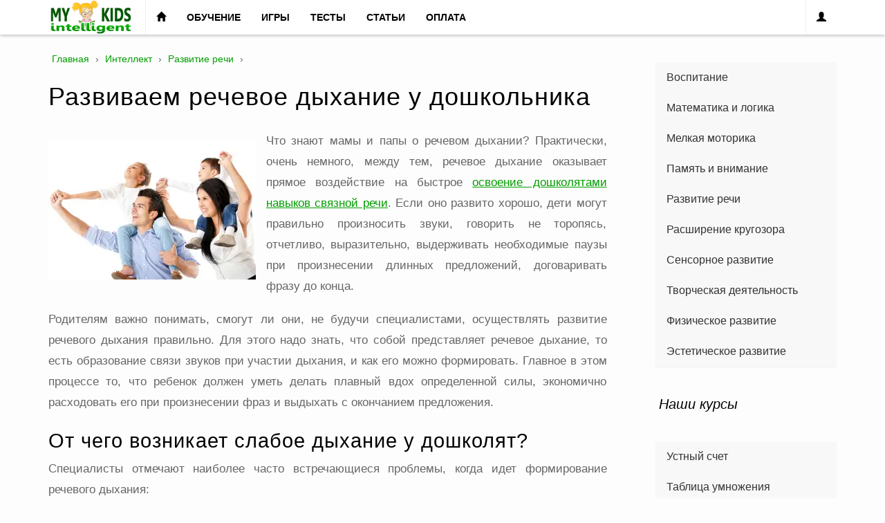

--- FILE ---
content_type: text/html; charset=UTF-8
request_url: https://myintelligentkids.com/razvivaem-rechevoe-dyxanie-u-doshkolnika
body_size: 15399
content:
<!DOCTYPE html>
<html lang="ru">
<head>
  <meta charset="utf-8">
	<meta name="viewport" content="width=device-width, initial-scale=1.0">

  <link rel="icon" href="/images/icons/fav/32x32.png" sizes="32x32">
  <link rel="icon" href="/images/icons/fav/192x192.png" sizes="192x192">
  <link rel="apple-touch-icon-precomposed" href="/images/icons/fav/180x180.png">
  <meta name="msapplication-TileImage" content="/images/icons/fav/270x270.png">

    <title>Правильное речевое дыхание важно для связной речи</title>
  <meta name="description" content="У ребенка будет хорошая связная речь, если правильно и своевременно развить у него навыки речевого дыхания. Что должны знать родители о его формировании? Специальные игры и дыхательная гимнастика помогут детям освоить связную речь.">
    <link rel="canonical" href="https://myintelligentkids.com/razvivaem-rechevoe-dyxanie-u-doshkolnika">
          <meta property="og:locale" content="ru_RU">
    <meta property="og:site_name" content="MyIntelligentKids.com" />
  
  <meta property="og:type" content="article" />
  <meta property="og:title" content="Развиваем речевое дыхание у дошкольника" />
  <meta property="og:url" content="https://myintelligentkids.com/razvivaem-rechevoe-dyxanie-u-doshkolnika" />

            <meta property="og:image" content="https://myintelligentkids.com/images/article/c1d90a01e8fa5d148585be1a7afcf6ed637fb519.png" />
                                    
  <meta property="og:image:width" content="300" />
  <meta property="og:image:height" content="200" />
  <meta property="og:description" content="Знают ли родители, что хорошая связная речь сформируется у ребенка только в том случае, если будет развито правильное речевое дыхание? &amp;nbsp;Чтобы помочь малышу быстрее овладеть навыками речевого дыхания, нужно знать, какие проблемы&amp;nbsp;могут возникать при этом и как с ними справиться &amp;nbsp;в домашних условиях.&amp;nbsp;" />

    
	  
  
  <style>
      /* image preview modal */
      #preview-modal-overlay{
          position: fixed;
          top: 0;
          left: 0;
          right: 0;
          bottom: 0;
          background: rgba(0, 0, 0, 0.7);
          z-index: 999;
          display: none;
      }
      #preview-box{
          position: absolute;
          background: #fff;
          width: 80vw;
          top: 50%;
          left: 50%;
          padding: 2rem;
          transform: translate(-50%, -50%);
          -webkit-transform: translate(-50%, -50%);
          -moz-transform: translate(-50%, -50%);
          -ms-transform: translate(-50%, -50%);
          -o-transform: translate(-50%, -50%);
          border-radius: 6px;
          -webkit-border-radius: 6px;
          -moz-border-radius: 6px;
          -ms-border-radius: 6px;
          -o-border-radius: 6px;
      }
      #preview-box img{
          margin: 0 auto;
          display: block;
          width: 70%;
      }

      #modal-close-btn{
          font-size: 1.4rem;
          position: absolute;
          right: 2rem;
          display: block;
          width: 40px;
          height: 40px;
          background: #edeef5;
          color: rgba(0, 0, 0, 0.4);
          display: flex;
          align-items: center;
          justify-content: center;
          cursor: pointer;
          border-radius: 50%;
          -webkit-border-radius: 50%;
          -moz-border-radius: 50%;
          -ms-border-radius: 50%;
          -o-border-radius: 50%;
      }
  </style>
	
  <link rel="stylesheet" href="/dist/build/css/style.min.css?v=10" media="screen">
  <link rel="preload" as="font" crossorigin href="/dist/build/css/fonts/glyphicons-halflings-regular.woff">
  <!-- Yandex Adfox -->
  <script>window.yaContextCb = window.yaContextCb || []</script>
  <script src="https://yandex.ru/ads/system/context.js" async></script>
  <!-- End Yandex Adfox -->

</head>

<body>


            <header>
              <div class="navbar navbarBase navbarExtra" id='topNav'>
	<div class='container'>
		<!-- Brand and toggle get grouped for better mobile display -->
	  	<div class="navbar-header">
	    	<button type="button" class="navbar-toggle buttonTopStyle" data-toggle="collapse" data-target=".navbar-ex1-collapse">
	      		<span class="sr-only">Toggle navigation</span>
	      		<span class='iconBarWrap'>
	      			<span class="icon-bar"></span>
	      			<span class="icon-bar"></span>
	      			<span class="icon-bar"></span>
	      		</span>
	    	</button>
			<a class="navbar-brand" href="/"><img width="172" height="69" class='img-responsive' alt="" src="/images/logoTop.png"></a>
	  	</div>
		<div class='listTopWrap'>
																	
	<ul id='loginLogout' class="listTopStyle">
		<li>
			<a data-toggle="modal" data-target="#loginTop" href="#">
				<span class='glyphicon glyphicon-user'></span>
			</a>
		</li>
	</ul>

<!-- Small modal -->
<div id='loginTop' class="modal fade" tabindex="-1" role="dialog" aria-labelledby="mySmallModalLabel" aria-hidden="true">
	<div class="modal-dialog">
		<div class="modal-content">
			<div class="modal-header">
				<button type="button" class="close" data-dismiss="modal" aria-hidden="true">&times;</button>
				<ul class="nav nav-tabs" role="tablist">
					<li class="modal-head-login"><a href="#modal-body-login" aria-controls="modal-login" role="tab" data-toggle="tab">Вход</a></li>
					<li class="modal-head-registration"><a href="#modal-body-registration" aria-controls="modal-registration" role="tab" data-toggle="tab">Регистрация</a></li>
				</ul>
			</div>
			<div class="modal-body">
				<div class="tab-content">
					<div role="tabpanel" class="tab-pane" id="modal-body-login">Загрузка данных...</div>
					<div role="tabpanel" class="tab-pane" id="modal-body-registration">Загрузка данных...</div>
				</div>
			</div>
		</div>
	</div>
</div>


					</div>
	  	<!-- Collect the nav links, forms, and other content for toggling -->
	  	<nav class="collapse navbar-collapse navbar-ex1-collapse" role="navigation">
	    	<ul class="nav navbar-nav listTopStyle">

	    		<li class=''>
                    <a href="/">
                    	<span class='glyphicon glyphicon-home hidden-xs'></span>
                    	<span class='visible-xs'>главная</span>
                    </a>
                </li>
                <li class=''>
                    <a href="/courses">Обучение</a>
                </li>
				<li class=''>
					<a href="/games">Игры</a>
				</li>
        <li class=''>
          <a href="/tests">Тесты</a>
        </li>
								<li class=''>
					<a href="/articles">Статьи</a>
				</li>
									<li class=''>
						<a href="/payment/choose-plan">Оплата</a>
					</li>
					    	</ul>
	  	</nav><!-- /.navbar-collapse -->
	</div>
</div>
        </header>
    
                        
      <div class="container">
    <div class="row" id="main-content">
      <div class="col-sm-8 col-md-9">
              

<div class="breadcrumbList">
    <ol itemscope itemtype="https://schema.org/BreadcrumbList">

                    <li itemprop="itemListElement" itemscope itemtype="https://schema.org/ListItem">
                                                    

                                                    
                <a itemprop="item" href="https://myintelligentkids.com/">
                    <span itemprop="name">Главная</span>
                </a>
                &rsaquo;
                <meta itemprop="position" content="1" />
            </li>
                    <li itemprop="itemListElement" itemscope itemtype="https://schema.org/ListItem">
                                                    

                                                    
                <a itemprop="item" href="https://myintelligentkids.com/intelligence/">
                    <span itemprop="name">Интеллект</span>
                </a>
                &rsaquo;
                <meta itemprop="position" content="2" />
            </li>
                    <li itemprop="itemListElement" itemscope itemtype="https://schema.org/ListItem">
                                                    

                                                    
                <a itemprop="item" href="https://myintelligentkids.com/speech-development/">
                    <span itemprop="name">Развитие речи</span>
                </a>
                &rsaquo;
                <meta itemprop="position" content="3" />
            </li>
        
    </ol>
</div>
  
  <article>
    <div class='appPage clearfix'>
      <div class='appTitle'>
        <h1>Развиваем речевое дыхание у дошкольника</h1>       </div>
            <div class='appDesc'>
        <p><picture><source type="image/webp" srcset="/images/article/45f45bcade93d4c81b3f581f63af060be193b275.webp"><img loading="lazy" alt="Родители занимаются с детьми" height="200" src="/images/article/45f45bcade93d4c81b3f581f63af060be193b275.png" style="float:left" width="300"></picture>Что знают мамы и папы о речевом дыхании? Практически, очень немного, между тем, речевое дыхание оказывает прямое воздействие на быстрое <a href="http://myintelligentkids.com/razvitie-svyaznoj-rechi-doshkolnikov-s-ispolzovaniem-mnemotablic" title="Развитие связной речи дошкольников с использованием мнемотаблиц">освоение дошколятами навыков связной речи</a>. Если оно развито хорошо, дети могут правильно произносить звуки, говорить не торопясь, отчетливо, выразительно, выдерживать необходимые паузы при произнесении длинных предложений, договаривать фразу до конца.</p>

<p>Родителям важно понимать, смогут ли они, не будучи специалистами, осуществлять развитие речевого дыхания правильно. Для этого надо знать, что собой представляет речевое дыхание, то есть образование связи звуков при участии дыхания, и как его можно формировать. Главное в этом процессе то, что ребенок должен уметь делать плавный вдох определенной силы, экономично расходовать его при произнесении фраз и выдыхать с окончанием предложения.</p>

<h2>От чего возникает слабое дыхание у дошколят?</h2>

<p>Специалисты отмечают наиболее часто встречающиеся проблемы, когда идет формирование речевого дыхания:</p>

<ol>
	<li>Малыши не могут до конца договорить предложение, так как не хватает воздуха. Повторный вдох мешает плавному разговору, меняет тон голоса. Ребенок заканчивает фразу шепотом.</li>
	<li>У дошкольников зачастую наблюдается слабое развитие дыхательного аппарата, что приводит к слабому вдоху и выдоху, что отражается в разговоре: ребенок говорит невнятно, не доводит фразу до конца. Страдает выразительность речи, расстановка пауз. Такое явление нервирует дошкольника, он неохотно вступает в общение.</li>
	<li>Хронические заболевания (гаймориты) могут также приводить к слабому дыханию.</li>
</ol>

<h2>Основные правила обучения речевому дыханию</h2>

<p>Развитие речевого дыхания будет проходить правильно, если соблюдать определенные правила:</p>

<p><picture><source type="image/webp" srcset="/images/article/0a59b5d7ac53c9ea03443a71b26102abc432a04e.webp"><img loading="lazy" alt="Мама занимается с дочкой" height="200" src="/images/article/0a59b5d7ac53c9ea03443a71b26102abc432a04e.png" style="float:right" width="300"></picture></p>

<ul>
	<li>Обучая детей, взрослые сами должны уметь правильно использовать речевое дыхание, говорить четко, выразительно, соблюдая логические паузы.</li>
	<li>Упражнять детей необходимо постоянно, не пропуская занятий. Единичные пропуски допускаются во время болезни ребенка.</li>
	<li>Занятия проводить в хорошо проветренной комнате, до еды, по 5 минут несколько раз в день.</li>
	<li>Соблюдая принцип постепенности, начинать нужно с простых, доступных упражнений, постепенно переходя к более сложным.</li>
	<li>Сначала отрабатывается одно упражнение, затем к освоенному добавляется новое упражнение.</li>
	<li>Важно не допускать переутомления ребенка, иначе у него пропадет желание заниматься дыхательной гимнастикой.</li>
	<li>Учить дошкольника делать правильный, средней величины вдох, не напрягая мышцы шеи и плеч.</li>
	<li>Правильный выдох можно проконтролировать кусочком ваты, положенным на ладонь или тонким бумажным листом, приблизив его ко рту.</li>
</ul>

<p>Выполнение таких несложных правил даст ощутимые результаты уже через короткое время.</p>

<h2>Как правильно организовать<strong> </strong>развитие речевого дыхания?&nbsp;</h2>

<p>Обращаясь к рекомендациям специалистов, можно отметить, что, как и любой процесс, развитие дыхания проходит несколько этапов, каждый из которых достаточно важен. Ни один из них не следует игнорировать, чтобы не нарушать целостность формирования.</p>

<p>К первому этапу относится овладение умением правильно дуть для развития силы и длительности выдоха. Игра, как ведущая деятельность дошкольника может сыграть положительную роль. Чтобы заинтересовать ребятишек, специалисты рекомендуют проводить обучение в игровой форме.</p>

<h3>Упражнения для развития речевого дыхания</h3>

<ul>
	<li>«Зайчики прыгают», когда малыш сдувает легкие кусочки ваты со стола.</li>
	<li>«Листопад, листопад, листья желтые летят». Из цветной бумаги вырезаются разнообразные листья, упражнение выполняется аналогично.</li>
	<li>«Воздушный шарик», который подвешивается на уровне лица крохи. Он старается подуть так, чтобы шарик взлетел.</li>
	<li>«Бабочки летают», «Дождик цветной», подготавливаются и выполняются примерно одинаково.&nbsp; Из тонкой цветной бумаги или ткани вырезаются легкие фигурки и подвешиваются на карандаш. Ребенок держит игрушку у губ и старается, чтобы при помощи выдоха «бабочки» разлетелись.&nbsp;</li>
</ul>

<p><picture><source type="image/webp" srcset="/images/article/860fafb6dfe941a021a718bed079478219fb1a71.webp"><img loading="lazy" alt="Девочка выполняет упражнение для развития дыхания" height="200" src="/images/article/860fafb6dfe941a021a718bed079478219fb1a71.png" style="float:left" width="300"></picture>Фантазия взрослого поможет разнообразить тематику таких упражнений, например, (одуванчики, снежинки, метелочки, свечки, перышки). Можно использовать детские игрушки: ветряные вертушки, лодочки на воде, свистульки, мыльные пузыри.</p>

<p>А еще хорошо подойдет игра на духовых музыкальных инструментах. Детям раннего возраста игрушки подготавливаются взрослым, более старшие ребята могут принять активное участие в их изготовлении и сделать их своими руками. Это придаст положительный эмоциональный настрой детям. Главное во всех этих занятиях ‒ показать пример правильного выдоха. Если малышу почему-то не понравилось упражнение, лучше его временно прекратить, предложить ему позже другую игру.</p>

<h2>Специальная дыхательная гимнастика</h2>

<p>После того, как дошкольник овладеет навыком правильного вдоха и, главное, выдоха, идет переход к следующему этапу ‒ дыхательной гимнастике. Здесь можно ничего не изобретать, так как специалисты уже постарались это сделать. Эффективнее воспользоваться комплексными упражнениями, разработанных специалистами. Упражнения предназначены для отработки объема вдоха, выполняя одновременно движениями тела. Следует заострить внимание детей на том, что во всех упражнениях воздух набирается (вдох) энергично, а выдох пассивно, незаметно.</p>

<ul>
	<li>«Кулачки». Упражнение выполняется на коротком шумном вдохе через нос, на чем фиксируется внимание ребенка. Одновременно сильно сжимаются кулаки, на выдохе идет расслабление.</li>
	<li>«Поясок». Аналогично предыдущему упражнению осуществляется энергичный шумный вдох, одновременно малыш толкает кулачки вниз, имитируя бросок.</li>
	<li>«Кошка». Подражая движениям животного, детки, шумно дыша носом, делают повороты с энергичным движением рук, как бы отбрасывая что-то в сторону.</li>
	<li>«Маятник» или «Повороты» ‒ упражнения направлены на действия рук и головы. Обхватив себя руками за плечи, и не забывая сделать активный шумный вдох, малыш поворачивается вправо, влево, успевая между поворотами сделать пассивный выдох.</li>
	<li>«Перекаты» или «Танцы», при выполнении упражнений движения переносятся на ноги. Приседая поочередно то на левую, то на правую ноги, ребенок продолжает правильно дышать: активный вдох ‒ пассивный выдох.&nbsp; &nbsp;</li>
</ul>

<h2>Игровые упражнения для отработки речевого дыхания</h2>

<p>На этом, самом главном, этапе дошколята овладевают умением распределять длину выдоха в процессе речи и добирать воздух. Здесь используются достаточно трудные упражнения, поэтому специалисты советуют начать занятия с отработки произнесения и наращивания простейших слогов на выдохе. Например, сделав глубокий вдох, на выдохе произнести простые слоги с постепенным прибавлением, например, да, дада, дадада, дададада.</p>

<p><picture><source type="image/webp" srcset="/images/article/58b06bf9aa0e308b7f50b66ce6f3b384e4e9b8cc.webp"><img loading="lazy" alt="Мальчик учится считать" height="200" src="/images/article/58b06bf9aa0e308b7f50b66ce6f3b384e4e9b8cc.png" style="float:right" width="300"></picture></p>

<ul>
	<li>Как вариант, после усвоения упражнения, задание усложняется при перемещении ударения: сначала усилить первый слог, затем переместить ударение на второй, третий и т. д.</li>
	<li>Выполняя упражнение «Счет прямой и обратный», дети делают длинный вдох, считают на выдохе. Сначала счет идет в прямом направлении, а при усложнении задания ‒ в обратном (1, 2, 3, 4 или 4,3,2,1).</li>
	<li>Аналогично можно заменить числа перечислением дней недели, месяцев, времен года.</li>
	<li>Главное, на что обращается внимание, добор воздуха выполняется незаметно.</li>
	<li>Когда будут получены первые навыки, специалисты рекомендуют для детей старшего дошкольного возраста использовать детские считалки, небольшие четверостишия, <a href="http://myintelligentkids.com/skorogovorki-v-domashnem-vospitanii-doshkolyat" title="Шутливые фразы - скороговорки - в домашнем воспитании дошколят">скороговорки</a>, наращивание слов во фразе. Необходимая порция воздуха должна добираться после каждой строки. Можно для контроля предложить дошкольнику положить ладонь на грудную клетку, которая будет подниматься при каждом вдохе.</li>
</ul>

<p>Вот, например, как будут выглядеть в работе считалка, стихотворение и наращивание предложений, которые могут использоваться для отработки добора воздуха и произнесения фразы до конца:</p>

<p>Раз, два, три, четыре, пять (вдох).<br>
Солнышку пора вставать (вдох).<br>
Шесть, семь, восемь, девять, десять (вдох).<br>
Солнца нет, на небе месяц (вдох).<br>
Разбегайтесь веселей, (вдох)<br>
Будем прятаться скорей.</p>

<p>Дождик, дождик (вдох),<br>
Кап-кап-кап (вдох).<br>
Кап-кап-кап (вдох).<br>
Не мочи дорожки (вдох),<br>
Все равно пойдем гулять (вдох),<br>
Наденем сапожки!</p>

<p>Идет дождь. --&gt; Идет сильный дождь. --&gt; Долго идет сильный дождь.</p>

<p><picture><source type="image/webp" srcset="/images/article/34b9c657d8923c87a340759963215e942c68e59b.webp"><img loading="lazy" alt="Папа играет с малышом" height="200" src="/images/article/34b9c657d8923c87a340759963215e942c68e59b.png" style="float:left" width="300"></picture>Дыхательная гимнастика, игры, упражнения помогут детям овладеть навыками речевого дыхания. Главное, чтобы родители уделяли достаточно времени и внимания своим малышам, у которых начинает формироваться связная речь. Действенный подход к воспитанию позволит избежать серьезных нарушений в речи.</p>

<p>Резюмируя основные рекомендации специалистов, необходимо еще раз подчеркнуть, какие навыки должен приобрести дошкольник:</p>

<ul>
	<li>производить активный вдох носом;</li>
	<li>осуществлять плавный выдох, без резких толчков;</li>
	<li>научиться складывать губы «трубочкой» для пропевания гласных;</li>
	<li>выдыхать через рот.</li>
	<li>научиться делить фразу при произнесении примерно на три слова, чтобы осуществить выдох до конца.</li>
</ul>

<p>После того как малыш научился правильному речевому дыханию можно переходить к упражнениям на <a href="http://myintelligentkids.com/krasivo-govorit-ne-zapretish-polza-artikulyacionnoj-gimnastiki" title="Красиво говорить не запретишь! Польза артикуляционной гимнастики">развитие&nbsp;артикуляционного аппарата</a>.</p>

<p>Упражнения на развитие речевого дыхания:</p>
<lite-youtube videoid="5ubBHtd0s98"></lite-youtube>

      </div>
    </div>
  </article>

  <div class="mik-spot" data-num="4"></div>

  <div class="mik-share" data-layout="h" data-size="m" data-signature="0" data-services="vkontakte,facebook,telegram,twitter"></div>

    
        
        <section>
            <div class="relativeArticle">
                <div class="relativeArticleTitle">Что еще почитать:</div>
                <ul>
                                            <li>
                            <a href="/krasivo-govorit-ne-zapretish-polza-artikulyacionnoj-gimnastiki">
                                                                
                                                                                                                                                                                                                                                                                                                                                                                                                                                                                                                                                                    
                                                                    <img width="300" height="200" loading="lazy" src="/images/article/7c91c92bfe6a872d2eaa08dfb0bbfe00688077c2.png" alt="Красиво говорить не запретишь! Польза артикуляционной гимнастики">
                                                                <span>Красиво говорить не запретишь! Польза артикуляционной гимнастики</span>
                            </a>
                        </li>
                                            <li>
                            <a href="/obogashhenie-slovarya-neobxodimoe-uslovie-dlya-razvitiya-rechi-doshkolnika">
                                                                
                                                                                                                                                                                                                                                                                                                                                                                                                                                                                                                                                                                                                                        
                                                                    <img width="300" height="200" loading="lazy" src="/images/article/3c4d3b437f45bb7f4fc00bc783b9410b8f295322.png" alt="Обогащение словаря - необходимое условие для развития речи дошкольника">
                                                                <span>Обогащение словаря - необходимое условие для развития речи дошкольника</span>
                            </a>
                        </li>
                                            <li>
                            <a href="/formirovanie-pravilnogo-zvukoproiznosheniya-shipyashhix-u-doshkolnikov-v-domashnix-usloviyax">
                                                                
                                                                                                                                                                                                                                                                                                                                                                                                                                                                                                
                                                                    <img width="300" height="200" loading="lazy" src="/images/article/307255b2ac6d3abe7cde233444fb2e294cb83d30.png" alt="Формирование правильного звукопроизношения шипящих у дошкольников в домашних условиях">
                                                                <span>Формирование правильного звукопроизношения шипящих у дошкольников в домашних условиях</span>
                            </a>
                        </li>
                                            <li>
                            <a href="/mogut-li-roditeli-nauchit-malysha-bystro-i-pravilno-govorit">
                                                                
                                                                                                                                                                                                                                                                                                                                                                                                                                                                                                                                                                    
                                                                    <img width="300" height="200" loading="lazy" src="/images/article/3faf96a77224b4c8e177a03cead536dab14e8a16.png" alt="Могут ли родители научить малыша быстро и правильно говорить?">
                                                                <span>Могут ли родители научить малыша быстро и правильно говорить?</span>
                            </a>
                        </li>
                                            <li>
                            <a href="/kommunikativnye-igry-kak-sredstvo-razvitiya-navykov-obshheniya-u-detej">
                                                                
                                                                                                                                                                                                                                                                                                                                                                                                                                                                                                                                                                                                                                        
                                                                    <img width="300" height="200" loading="lazy" src="/images/article/31c36b8673b8517caf46ebe87ecc48a774604cd1.jpeg" alt="Коммуникативные игры как средство развития навыков общения у детей">
                                                                <span>Коммуникативные игры как средство развития навыков общения у детей</span>
                            </a>
                        </li>
                                            <li>
                            <a href="/igry-i-uprazhneniya-na-razvitie-dikcii-rebenka-v-domashnix-usloviyax">
                                                                
                                                                                                                                                                                                                                                                                                                                                                                                                                                                                                                                                                                                                                        
                                                                    <img width="300" height="200" loading="lazy" src="/images/article/c98e42ce635b1b90add15c4a43b6195a1d563127.jpeg" alt="Игры и упражнения на развитие дикции ребенка в домашних условиях">
                                                                <span>Игры и упражнения на развитие дикции ребенка в домашних условиях</span>
                            </a>
                        </li>
                                    </ul>
            </div>
        </section>

        <!-- image preview modal -->
        <div id = "preview-modal-overlay">
          <div id = "preview-box">
          <span id = "modal-close-btn">X</span>
            <img src="" alt="">
          </div>
        </div>
    
    
      </div>
        <div class="col-sm-4 col-md-3">
          <div  id="sidebar">
            <div class="sidebar__inner">
              <aside>
                                  
<div class="panel panel-category">
    <ul class="nav nav-pills nav-stacked">
                    <li class="">
                <a href="/upbringing/">Воспитание</a>
            </li>
                    <li class="">
                <a href="/mathematics-and-logic/">Математика и логика</a>
            </li>
                    <li class="">
                <a href="/motor-skills/">Мелкая моторика</a>
            </li>
                    <li class="">
                <a href="/memory-and-attention/">Память и внимание</a>
            </li>
                    <li class="">
                <a href="/speech-development/">Развитие речи</a>
            </li>
                    <li class="">
                <a href="/expanding-horizons/">Расширение кругозора</a>
            </li>
                    <li class="">
                <a href="/sensory-development/">Сенсорное развитие</a>
            </li>
                    <li class="">
                <a href="/creative-activity/">Творческая деятельность</a>
            </li>
                    <li class="">
                <a href="/physical-activity/">Физическое развитие</a>
            </li>
                    <li class="">
                <a href="/aesthetic-development/">Эстетическое развитие</a>
            </li>
            </ul>
</div>

<div class="titleSideBar">Наши курсы</div>
<div class="panel panel-category">
    <ul class="nav nav-pills nav-stacked">
                    <li class="">
                <a href="/course/1-mental-arithmetic">Устный счет</a>
            </li>
                    <li class="">
                <a href="/course/2-multiplication-table">Таблица умножения</a>
            </li>
                    <li class="">
                <a href="/course/3-column-addition-and-subtraction">Сложение и вычитание столбиком</a>
            </li>
                    <li class="">
                <a href="/course/4-sabbath-school">Подготовка к школе. математика и логика</a>
            </li>
            </ul>
</div>


  

<div class="editorChoose">
    <div class="titleEditorChoose">Выбор редакции</div>

    <ul class="listEditorChoose">
                                                        <li>
                        <a href='/igry-i-uprazhneniya-na-razvitie-dikcii-rebenka-v-domashnix-usloviyax'>
                            <img width="300" height="200" loading="lazy" src="/images/article/c98e42ce635b1b90add15c4a43b6195a1d563127.jpeg" alt="Игры и упражнения на развитие дикции ребенка в домашних условиях">
                        </a>
                        <a href='/igry-i-uprazhneniya-na-razvitie-dikcii-rebenka-v-domashnix-usloviyax'>Игры и упражнения на развитие дикции ребенка в домашних условиях</a>
                    </li>
                                                                                    <li>
                        <a href='/kak-organizovat-veselye-konkursy-dlya-detej-v-malenkix-pomeshheniyax'>
                            <img width="300" height="200" loading="lazy" src="/images/article/f39d998b3dffcfd45557e16c2d92295a0a2625d4.jpeg" alt="Как организовать веселые конкурсы для детей в маленьких помещениях">
                        </a>
                        <a href='/kak-organizovat-veselye-konkursy-dlya-detej-v-malenkix-pomeshheniyax'>Как организовать веселые конкурсы для детей в маленьких помещениях</a>
                    </li>
                                                                                    <li>
                        <a href='/populyarnye-i-nepopulyarnye-deti-v-srede-sverstnikov'>
                            <img width="300" height="200" loading="lazy" src="/images/article/d79ffc684639f5cc8fc72a1485a2d2cc28386f7e.jpeg" alt="Как помочь ребенку стать популярным в среде сверстников">
                        </a>
                        <a href='/populyarnye-i-nepopulyarnye-deti-v-srede-sverstnikov'>Как помочь ребенку стать популярным в среде сверстников</a>
                    </li>
                                        </ul>

</div>



<script>
    ;(function() {

        async function loadAsync(src) {

            return new Promise((resolve, reject) => {
                const script = document.createElement('script');
                script.setAttribute('id', 'app-js');
                script.onload = resolve;
                script.onerror = reject;
                script.async = true;
                // TODO: попробовать
                // script.defer = true;
                script.src = src;
                document.body.appendChild(script);

                script.onreadystatechange = function () {
                    if (script.readyState === 'loaded' || script.readyState === 'complete') {
                        script.onreadystatechange = null;
                        resolve();
                    }
                };
            });
        }

        loadAsync("/js/sticky-sidebar/sticky-sidebar.min.js")
            .then( () => {
                new StickySidebar('#sidebar', {
                    containerSelector: '#main-content',
                    innerWrapperSelector: '.sidebar__inner',
                    topSpacing: 20,
                    bottomSpacing: 20,
                    minWidth: 767
            });
        });

    })();
</script>
                      <div><div class="mik-spot" data-num="5"></div></div>
                  <div class="mik-share" data-layout="h" data-size="m" data-signature="0" data-services="vkontakte,facebook,telegram,twitter"></div>
                              </aside>
            </div>
          </div>
        </div>
    </div>
  </div>

            <footer>
            <div class="container">
                <div class="footer-nav">
                    <ul class="bottom-nav">
                        <li><a href="/about">О нас</a></li>
                        <li><a href="/contactus/new">Связаться с нами</a></li>
                        <li><a href="/policies/agreement">Соглашение с пользователем</a></li>
                    </ul>
                    <ul class="bottom-nav-right">
                        <li>Возрастные ограничения 0+</li>
                        <li class="bottom-copywrite">&copy; 2012 - 2026 MyIntelligentKids.com</li>
                    </ul>
                </div>
            </div>
        </footer>
    
            <script src="//ajax.googleapis.com/ajax/libs/jquery/3.3.1/jquery.min.js"></script>
      <script>window.jQuery || document.write('<script src="/build/js/jquery.js"><\/script>')</script>
      <script src="/build/js/bootstrap.min.js"></script>
      <script async defer src="/dist/build/js/app.min.js"></script>
        
    
  
  <!-- Google Analytics -->
  <script>
      window.ga=window.ga||function(){(ga.q=ga.q||[]).push(arguments)};ga.l=+new Date;
      ga('create', 'UA-72541582-1', 'auto');
      ga('send', 'pageview');
  </script>
  <script async src='https://www.google-analytics.com/analytics.js'></script>
  <!-- End Google Analytics -->

  <!-- Yandex.Metrika counter -->
  <script>
        (function (d, w, c) { (w[c] = w[c] || []).push(function() { try { w.yaCounter35251920 = new Ya.Metrika({ id:35251920, clickmap:true, trackLinks:true, accurateTrackBounce:true }); } catch(e) { } }); var n = d.getElementsByTagName("script")[0], s = d.createElement("script"), f = function () { n.parentNode.insertBefore(s, n); }; s.type = "text/javascript"; s.async = true; s.src = "https://mc.yandex.ru/metrika/watch.js"; if (w.opera == "[object Opera]") { d.addEventListener("DOMContentLoaded", f, false); } else { f(); } })(document, window, "yandex_metrika_callbacks");
  </script>
  <noscript><div><img src="https://mc.yandex.ru/watch/35251920" style="position:absolute; left:-9999px;" alt="" /></div></noscript>
  <!-- /Yandex.Metrika counter -->

            <script>

        const setInnerHTML = function(elm, html) {
          elm.innerHTML = html;
          Array.from(elm.querySelectorAll("script")).forEach( oldScript => {
            const newScript = document.createElement("script");
            Array.from(oldScript.attributes)
              .forEach( attr => newScript.setAttribute(attr.name, attr.value) );
            newScript.appendChild(document.createTextNode(oldScript.innerHTML));
            oldScript.parentNode.replaceChild(newScript, oldScript);
          });
        };

        $(function() {

          $('#loginTop').remove().appendTo('body');

          $('#loginTop').on('shown.bs.modal', function(e){
            e.preventDefault();

            const isInApp = 'app' === e.relatedTarget.dataset.from;

            const loader = (path) => {
              return new Promise((r,j) => {
                $.ajax({
                  url: path,
                  success: (response) => { r(response); },
                });
              });
            };

            Promise.all([loader('/login'), loader('/registration')])
              .then( (data) => {
                $(e.target).find('#modal-body-login').html(data[0]);
                $(e.target).find('#modal-body-registration').html(data[1]);

                $('#modal-body-login form').each(function(){

                  this.onsubmit = (e) => {

                    e.preventDefault();

                    const form = $(this);

                    $.get( form.attr('action'), function( resp ) {
                      const token = $(resp).find('input[name="_csrf_token"]').val();
                      form.find('input[name="_csrf_token"]').val(token);

                      $.ajax({
                        url:    form.attr('action'),
                        method: form.attr('method'),
                        data:   form.serialize(),
                        success: function(response){
                          if ( response.status === 'ok' ){
                            const evt = document.dispatchEvent(new CustomEvent('loginDone', {
                              detail: { data: response }
                            }));

                            $('.close').click();
                            if ( !isInApp ){
                              window.location.href = response.targetPath;
                            }

                            // TODO: show logout button
                          } else {
                            const errorMessage = $(response).filter('div.errorMessage');
                            form.find('.errorMessage').remove();
                            if (errorMessage) {
                              form.prepend(errorMessage);
                            }
                          }
                        }
                      });
                    });
                  };
                });
              });

            $('.modal-head-login a').tab('show');

            return;

                      });
        });


      </script>
    

              <script type="text/javascript">
      let adsenseLazyload = false;
      window.addEventListener("scroll", function(){
        if (
          (document.documentElement.scrollTop !== 0 && adsenseLazyload === false)
          || (document.body.scrollTop !== 0 && adsenseLazyload === false)
        ) {
          (function() {
            const ad = document.createElement('script');
            const att = document.createAttribute('data-ad-client');
            att.value = 'ca-pub-3259885415360799';
            ad.setAttributeNode(att);
            ad.async = true;
            ad.src = 'https://pagead2.googlesyndication.com/pagead/js/adsbygoogle.js';
            const sc = document.getElementsByTagName('head')[0];
            sc.parentNode.insertBefore(ad, sc);
          })();
          adsenseLazyload = true
        }
      }, true);
    </script>
  
    <script>
    /*$(function(){ $('.image-link').magnificPopup({type:'image'}); });*/

    const allMeals = document.querySelectorAll('.image-link');
    const previewModalOverlay = document.getElementById('preview-modal-overlay');
    const modalCloseBtn = document.getElementById('modal-close-btn');

    allMeals.forEach((el) => {
      el.addEventListener('click', showMealImg);
    });

    modalCloseBtn.addEventListener('click', () => {
      previewModalOverlay.style.display = "none";
    });

    function showMealImg(e){
      e.preventDefault();
      previewModalOverlay.querySelector('img').src = e.target.src;
      previewModalOverlay.style.display = "block";
    }
  </script>

  <script>
    $(function(){

        // Article middle
        const items = $('article div.appDesc > p');
        const place = items.eq(Math.floor( items.length / 2 ));
        $(place)
            .after(
                $('<div />')
                    .addClass('mik-spot')
                    .attr('data-num', 2)
                    .css({ 'margin': '18px 0', 'float': 'left', 'min-width': $(place).width()}
                    )
            );

            });
  </script>

  <script>
    (async ()=>{
        const isMobile = (() => {
            let check = false;
            (function(a){if(/(android|bb\d+|meego).+mobile|avantgo|bada\/|blackberry|blazer|compal|elaine|fennec|hiptop|iemobile|ip(hone|od)|iris|kindle|lge |maemo|midp|mmp|mobile.+firefox|netfront|opera m(ob|in)i|palm( os)?|phone|p(ixi|re)\/|plucker|pocket|psp|series(4|6)0|symbian|treo|up\.(browser|link)|vodafone|wap|windows ce|xda|xiino/i.test(a)||/1207|6310|6590|3gso|4thp|50[1-6]i|770s|802s|a wa|abac|ac(er|oo|s\-)|ai(ko|rn)|al(av|ca|co)|amoi|an(ex|ny|yw)|aptu|ar(ch|go)|as(te|us)|attw|au(di|\-m|r |s )|avan|be(ck|ll|nq)|bi(lb|rd)|bl(ac|az)|br(e|v)w|bumb|bw\-(n|u)|c55\/|capi|ccwa|cdm\-|cell|chtm|cldc|cmd\-|co(mp|nd)|craw|da(it|ll|ng)|dbte|dc\-s|devi|dica|dmob|do(c|p)o|ds(12|\-d)|el(49|ai)|em(l2|ul)|er(ic|k0)|esl8|ez([4-7]0|os|wa|ze)|fetc|fly(\-|_)|g1 u|g560|gene|gf\-5|g\-mo|go(\.w|od)|gr(ad|un)|haie|hcit|hd\-(m|p|t)|hei\-|hi(pt|ta)|hp( i|ip)|hs\-c|ht(c(\-| |_|a|g|p|s|t)|tp)|hu(aw|tc)|i\-(20|go|ma)|i230|iac( |\-|\/)|ibro|idea|ig01|ikom|im1k|inno|ipaq|iris|ja(t|v)a|jbro|jemu|jigs|kddi|keji|kgt( |\/)|klon|kpt |kwc\-|kyo(c|k)|le(no|xi)|lg( g|\/(k|l|u)|50|54|\-[a-w])|libw|lynx|m1\-w|m3ga|m50\/|ma(te|ui|xo)|mc(01|21|ca)|m\-cr|me(rc|ri)|mi(o8|oa|ts)|mmef|mo(01|02|bi|de|do|t(\-| |o|v)|zz)|mt(50|p1|v )|mwbp|mywa|n10[0-2]|n20[2-3]|n30(0|2)|n50(0|2|5)|n7(0(0|1)|10)|ne((c|m)\-|on|tf|wf|wg|wt)|nok(6|i)|nzph|o2im|op(ti|wv)|oran|owg1|p800|pan(a|d|t)|pdxg|pg(13|\-([1-8]|c))|phil|pire|pl(ay|uc)|pn\-2|po(ck|rt|se)|prox|psio|pt\-g|qa\-a|qc(07|12|21|32|60|\-[2-7]|i\-)|qtek|r380|r600|raks|rim9|ro(ve|zo)|s55\/|sa(ge|ma|mm|ms|ny|va)|sc(01|h\-|oo|p\-)|sdk\/|se(c(\-|0|1)|47|mc|nd|ri)|sgh\-|shar|sie(\-|m)|sk\-0|sl(45|id)|sm(al|ar|b3|it|t5)|so(ft|ny)|sp(01|h\-|v\-|v )|sy(01|mb)|t2(18|50)|t6(00|10|18)|ta(gt|lk)|tcl\-|tdg\-|tel(i|m)|tim\-|t\-mo|to(pl|sh)|ts(70|m\-|m3|m5)|tx\-9|up(\.b|g1|si)|utst|v400|v750|veri|vi(rg|te)|vk(40|5[0-3]|\-v)|vm40|voda|vulc|vx(52|53|60|61|70|80|81|83|85|98)|w3c(\-| )|webc|whit|wi(g |nc|nw)|wmlb|wonu|x700|yas\-|your|zeto|zte\-/i.test(a.substr(0,4))) check = true;})(navigator.userAgent||navigator.vendor||window.opera);
            return check;
        })();
        const isMobileOrTablet = (() => {
            let check = false;
            (function(a){if(/(android|bb\d+|meego).+mobile|avantgo|bada\/|blackberry|blazer|compal|elaine|fennec|hiptop|iemobile|ip(hone|od)|iris|kindle|lge |maemo|midp|mmp|mobile.+firefox|netfront|opera m(ob|in)i|palm( os)?|phone|p(ixi|re)\/|plucker|pocket|psp|series(4|6)0|symbian|treo|up\.(browser|link)|vodafone|wap|windows ce|xda|xiino|android|ipad|playbook|silk/i.test(a)||/1207|6310|6590|3gso|4thp|50[1-6]i|770s|802s|a wa|abac|ac(er|oo|s\-)|ai(ko|rn)|al(av|ca|co)|amoi|an(ex|ny|yw)|aptu|ar(ch|go)|as(te|us)|attw|au(di|\-m|r |s )|avan|be(ck|ll|nq)|bi(lb|rd)|bl(ac|az)|br(e|v)w|bumb|bw\-(n|u)|c55\/|capi|ccwa|cdm\-|cell|chtm|cldc|cmd\-|co(mp|nd)|craw|da(it|ll|ng)|dbte|dc\-s|devi|dica|dmob|do(c|p)o|ds(12|\-d)|el(49|ai)|em(l2|ul)|er(ic|k0)|esl8|ez([4-7]0|os|wa|ze)|fetc|fly(\-|_)|g1 u|g560|gene|gf\-5|g\-mo|go(\.w|od)|gr(ad|un)|haie|hcit|hd\-(m|p|t)|hei\-|hi(pt|ta)|hp( i|ip)|hs\-c|ht(c(\-| |_|a|g|p|s|t)|tp)|hu(aw|tc)|i\-(20|go|ma)|i230|iac( |\-|\/)|ibro|idea|ig01|ikom|im1k|inno|ipaq|iris|ja(t|v)a|jbro|jemu|jigs|kddi|keji|kgt( |\/)|klon|kpt |kwc\-|kyo(c|k)|le(no|xi)|lg( g|\/(k|l|u)|50|54|\-[a-w])|libw|lynx|m1\-w|m3ga|m50\/|ma(te|ui|xo)|mc(01|21|ca)|m\-cr|me(rc|ri)|mi(o8|oa|ts)|mmef|mo(01|02|bi|de|do|t(\-| |o|v)|zz)|mt(50|p1|v )|mwbp|mywa|n10[0-2]|n20[2-3]|n30(0|2)|n50(0|2|5)|n7(0(0|1)|10)|ne((c|m)\-|on|tf|wf|wg|wt)|nok(6|i)|nzph|o2im|op(ti|wv)|oran|owg1|p800|pan(a|d|t)|pdxg|pg(13|\-([1-8]|c))|phil|pire|pl(ay|uc)|pn\-2|po(ck|rt|se)|prox|psio|pt\-g|qa\-a|qc(07|12|21|32|60|\-[2-7]|i\-)|qtek|r380|r600|raks|rim9|ro(ve|zo)|s55\/|sa(ge|ma|mm|ms|ny|va)|sc(01|h\-|oo|p\-)|sdk\/|se(c(\-|0|1)|47|mc|nd|ri)|sgh\-|shar|sie(\-|m)|sk\-0|sl(45|id)|sm(al|ar|b3|it|t5)|so(ft|ny)|sp(01|h\-|v\-|v )|sy(01|mb)|t2(18|50)|t6(00|10|18)|ta(gt|lk)|tcl\-|tdg\-|tel(i|m)|tim\-|t\-mo|to(pl|sh)|ts(70|m\-|m3|m5)|tx\-9|up(\.b|g1|si)|utst|v400|v750|veri|vi(rg|te)|vk(40|5[0-3]|\-v)|vm40|voda|vulc|vx(52|53|60|61|70|80|81|83|85|98)|w3c(\-| )|webc|whit|wi(g |nc|nw)|wmlb|wonu|x700|yas\-|your|zeto|zte\-/i.test(a.substr(0,4))) check = true;})(navigator.userAgent||navigator.vendor||window.opera);
            return check;
        })();
        const isTablet = ( isMobile ) ? false : isMobileOrTablet;
        const isDesktop = !isMobileOrTablet;

        document.addEventListener('DOMContentLoaded', function () {
            const clickHandler = /*async*/ function(e) {
                e.preventDefault();
                Promise.race([
                    fetch(`/api/click/${ this.dataset.ad }/add`),
                    new Promise((r,j) => {
                        setTimeout(()=>{ r(); }, 100);
                    }),
                ]).then(() => {
                    this.removeEventListener('click', clickHandler);
                    e.target.click();
                });
            };

            const spotElms = document.querySelectorAll('.mik-spot');
            const spotIds = [];
            spotElms.forEach((el) => {
                el.addEventListener('click', clickHandler, false);                spotIds.push(el.dataset.num);
            });

            (async ()=>{
                const req = await fetch('/ad',{
                    method: 'POST',
                    cache: 'no-cache',
                    headers: {
                        'Content-Type': 'application/json',
                    },
                    body: JSON.stringify({
                        'spots': spotIds,
                        'isMobile': isMobile,
                        'isTablet': isTablet,
                        'isDesktop': isDesktop,
                                            }),
                });
                const res = await req.json();
                /*console.log(res);*/

                spotElms.forEach((el) => {
                    /*console.log(res.ads[el.dataset.num]);*/
                    if ( el.dataset.num !== undefined && res.ads[el.dataset.num] !== undefined ){
                        /*console.log(el);
                        console.log(res.ads[el.dataset.num].content);*/
                        el.innerHTML = res.ads[el.dataset.num].content;
                        el.dataset.ad = res.ads[el.dataset.num].id;
                    }
                });
            })();
        });
    })();
  </script>



</body>
</html>


--- FILE ---
content_type: text/css
request_url: https://myintelligentkids.com/dist/build/css/style.min.css?v=10
body_size: 28719
content:
@charset "UTF-8";/*!
 * Bootstrap v3.1.0 (http://getbootstrap.com)
 * Copyright 2011-2014 Twitter, Inc.
 * Licensed under MIT (https://github.com/twbs/bootstrap/blob/master/LICENSE)
 *//*! normalize.css v3.0.0 | MIT License | git.io/normalize */html{font-family:sans-serif;-ms-text-size-adjust:100%;-webkit-text-size-adjust:100%}body{margin:0}article,aside,details,figcaption,figure,footer,header,hgroup,main,nav,section,summary{display:block}audio,canvas,progress,video{display:inline-block;vertical-align:baseline}audio:not([controls]){display:none;height:0}[hidden],template{display:none}a{background:0 0}a:active,a:hover{outline:0}abbr[title]{border-bottom:1px dotted}b,strong{font-weight:700}dfn{font-style:italic}h1{font-size:2em;margin:.67em 0}mark{background:#ff0;color:#000}small{font-size:80%}sub,sup{font-size:75%;line-height:0;position:relative;vertical-align:baseline}sup{top:-.5em}sub{bottom:-.25em}img{border:0}svg:not(:root){overflow:hidden}figure{margin:1em 40px}hr{-moz-box-sizing:content-box;box-sizing:content-box;height:0}pre{overflow:auto}code,kbd,pre,samp{font-family:monospace,monospace;font-size:1em}button,input,optgroup,select,textarea{color:inherit;font:inherit;margin:0}button{overflow:visible}button,select{text-transform:none}button,html input[type=button],input[type=reset],input[type=submit]{-webkit-appearance:button;cursor:pointer}button[disabled],html input[disabled]{cursor:default}button::-moz-focus-inner,input::-moz-focus-inner{border:0;padding:0}input{line-height:normal}input[type=checkbox],input[type=radio]{box-sizing:border-box;padding:0}input[type=number]::-webkit-inner-spin-button,input[type=number]::-webkit-outer-spin-button{height:auto}input[type=search]{-webkit-appearance:textfield;-moz-box-sizing:content-box;-webkit-box-sizing:content-box;box-sizing:content-box}input[type=search]::-webkit-search-cancel-button,input[type=search]::-webkit-search-decoration{-webkit-appearance:none}fieldset{border:1px solid silver;margin:0 2px;padding:.35em .625em .75em}legend{border:0;padding:0}textarea{overflow:auto}optgroup{font-weight:700}table{border-collapse:collapse;border-spacing:0}td,th{padding:0}@media print{*{text-shadow:none!important;color:#000!important;background:0 0!important;box-shadow:none!important}a,a:visited{text-decoration:underline}a[href]:after{content:" (" attr(href) ")"}abbr[title]:after{content:" (" attr(title) ")"}a[href^="#"]:after,a[href^="javascript:"]:after{content:""}blockquote,pre{border:1px solid #999;page-break-inside:avoid}thead{display:table-header-group}img,tr{page-break-inside:avoid}img{max-width:100%!important}h2,h3,p{orphans:3;widows:3}h2,h3{page-break-after:avoid}select{background:#fff!important}.navbar{display:none}.table td,.table th{background-color:#fff!important}.btn>.caret,.dropup>.btn>.caret{border-top-color:#000!important}.label{border:1px solid #000}.table{border-collapse:collapse!important}.table-bordered td,.table-bordered th{border:1px solid #ddd!important}}*{-webkit-box-sizing:border-box;-moz-box-sizing:border-box;box-sizing:border-box}:after,:before{-webkit-box-sizing:border-box;-moz-box-sizing:border-box;box-sizing:border-box}html{font-size:62.5%;-webkit-tap-highlight-color:transparent}body{font-family:"Helvetica Neue",Helvetica,Arial,sans-serif;font-size:14px;line-height:1.428571429;color:#333;background-color:#fff}button,input,select,textarea{font-family:inherit;font-size:inherit;line-height:inherit}a{color:#428bca;text-decoration:none}a:focus,a:hover{color:#2a6496;text-decoration:underline}a:focus{outline:thin dotted;outline:5px auto -webkit-focus-ring-color;outline-offset:-2px}figure{margin:0}img{vertical-align:middle}.img-responsive{display:block;max-width:100%;height:auto}.img-rounded{border-radius:6px}.img-thumbnail{padding:4px;line-height:1.428571429;background-color:#fff;border:1px solid #ddd;border-radius:4px;-webkit-transition:all .2s ease-in-out;transition:all .2s ease-in-out;display:inline-block;max-width:100%;height:auto}.img-circle{border-radius:50%}hr{margin-top:20px;margin-bottom:20px;border:0;border-top:1px solid #eee}.sr-only{position:absolute;width:1px;height:1px;margin:-1px;padding:0;overflow:hidden;clip:rect(0,0,0,0);border:0}.h1,.h2,.h3,.h4,.h5,.h6,h1,h2,h3,h4,h5,h6{font-family:inherit;font-weight:500;line-height:1.1;color:inherit}.h1 .small,.h1 small,.h2 .small,.h2 small,.h3 .small,.h3 small,.h4 .small,.h4 small,.h5 .small,.h5 small,.h6 .small,.h6 small,h1 .small,h1 small,h2 .small,h2 small,h3 .small,h3 small,h4 .small,h4 small,h5 .small,h5 small,h6 .small,h6 small{font-weight:400;line-height:1;color:#999}.h1,.h2,.h3,h1,h2,h3{margin-top:20px;margin-bottom:10px}.h1 .small,.h1 small,.h2 .small,.h2 small,.h3 .small,.h3 small,h1 .small,h1 small,h2 .small,h2 small,h3 .small,h3 small{font-size:65%}.h4,.h5,.h6,h4,h5,h6{margin-top:10px;margin-bottom:10px}.h4 .small,.h4 small,.h5 .small,.h5 small,.h6 .small,.h6 small,h4 .small,h4 small,h5 .small,h5 small,h6 .small,h6 small{font-size:75%}.h1,h1{font-size:36px}.h2,h2{font-size:30px}.h3,h3{font-size:24px}.h4,h4{font-size:18px}.h5,h5{font-size:14px}.h6,h6{font-size:12px}p{margin:0 0 10px}.lead{margin-bottom:20px;font-size:16px;font-weight:200;line-height:1.4}@media (min-width:768px){.lead{font-size:21px}}.small,small{font-size:85%}cite{font-style:normal}.text-left{text-align:left}.text-right{text-align:right}.text-center{text-align:center}.text-justify{text-align:justify}.text-muted{color:#999}.text-primary{color:#428bca}a.text-primary:hover{color:#3071a9}.text-success{color:#3c763d}a.text-success:hover{color:#2b542c}.text-info{color:#31708f}a.text-info:hover{color:#245269}.text-warning{color:#8a6d3b}a.text-warning:hover{color:#66512c}.text-danger{color:#a94442}a.text-danger:hover{color:#843534}.bg-primary{color:#fff;background-color:#428bca}a.bg-primary:hover{background-color:#3071a9}.bg-success{background-color:#dff0d8}a.bg-success:hover{background-color:#c1e2b3}.bg-info{background-color:#d9edf7}a.bg-info:hover{background-color:#afd9ee}.bg-warning{background-color:#fcf8e3}a.bg-warning:hover{background-color:#f7ecb5}.bg-danger{background-color:#f2dede}a.bg-danger:hover{background-color:#e4b9b9}.page-header{padding-bottom:9px;margin:40px 0 20px;border-bottom:1px solid #eee}ol,ul{margin-top:0;margin-bottom:10px}ol ol,ol ul,ul ol,ul ul{margin-bottom:0}.list-unstyled{padding-left:0;list-style:none}.list-inline{padding-left:0;list-style:none}.list-inline>li{display:inline-block;padding-left:5px;padding-right:5px}.list-inline>li:first-child{padding-left:0}dl{margin-top:0;margin-bottom:20px}dd,dt{line-height:1.428571429}dt{font-weight:700}dd{margin-left:0}@media (min-width:768px){.dl-horizontal dt{float:left;width:160px;clear:left;text-align:right;overflow:hidden;text-overflow:ellipsis;white-space:nowrap}.dl-horizontal dd{margin-left:180px}}abbr[data-original-title],abbr[title]{cursor:help;border-bottom:1px dotted #999}.initialism{font-size:90%;text-transform:uppercase}blockquote{padding:10px 20px;margin:0 0 20px;font-size:17.5px;border-left:5px solid #eee}blockquote ol:last-child,blockquote p:last-child,blockquote ul:last-child{margin-bottom:0}blockquote .small,blockquote footer,blockquote small{display:block;font-size:80%;line-height:1.428571429;color:#999}blockquote .small:before,blockquote footer:before,blockquote small:before{content:'\2014 \00A0'}.blockquote-reverse,blockquote.pull-right{padding-right:15px;padding-left:0;border-right:5px solid #eee;border-left:0;text-align:right}.blockquote-reverse .small:before,.blockquote-reverse footer:before,.blockquote-reverse small:before,blockquote.pull-right .small:before,blockquote.pull-right footer:before,blockquote.pull-right small:before{content:''}.blockquote-reverse .small:after,.blockquote-reverse footer:after,.blockquote-reverse small:after,blockquote.pull-right .small:after,blockquote.pull-right footer:after,blockquote.pull-right small:after{content:'\00A0 \2014'}blockquote:after,blockquote:before{content:""}address{margin-bottom:20px;font-style:normal;line-height:1.428571429}code,kbd,pre,samp{font-family:Menlo,Monaco,Consolas,"Courier New",monospace}code{padding:2px 4px;font-size:90%;color:#c7254e;background-color:#f9f2f4;white-space:nowrap;border-radius:4px}kbd{padding:2px 4px;font-size:90%;color:#fff;background-color:#333;border-radius:3px;box-shadow:inset 0 -1px 0 rgba(0,0,0,.25)}pre{display:block;padding:9.5px;margin:0 0 10px;font-size:13px;line-height:1.428571429;word-break:break-all;word-wrap:break-word;color:#333;background-color:#f5f5f5;border:1px solid #ccc;border-radius:4px}pre code{padding:0;font-size:inherit;color:inherit;white-space:pre-wrap;background-color:transparent;border-radius:0}.pre-scrollable{max-height:340px;overflow-y:scroll}.container{margin-right:auto;margin-left:auto;padding-left:15px;padding-right:15px}@media (min-width:768px){.container{width:750px}}@media (min-width:992px){.container{width:970px}}@media (min-width:1200px){.container{width:1170px}}.container-fluid{margin-right:auto;margin-left:auto;padding-left:15px;padding-right:15px}.row{margin-left:-15px;margin-right:-15px}.col-lg-1,.col-lg-10,.col-lg-11,.col-lg-12,.col-lg-2,.col-lg-3,.col-lg-4,.col-lg-5,.col-lg-6,.col-lg-7,.col-lg-8,.col-lg-9,.col-md-1,.col-md-10,.col-md-11,.col-md-12,.col-md-2,.col-md-3,.col-md-4,.col-md-5,.col-md-6,.col-md-7,.col-md-8,.col-md-9,.col-sm-1,.col-sm-10,.col-sm-11,.col-sm-12,.col-sm-2,.col-sm-3,.col-sm-4,.col-sm-5,.col-sm-6,.col-sm-7,.col-sm-8,.col-sm-9,.col-xs-1,.col-xs-10,.col-xs-11,.col-xs-12,.col-xs-2,.col-xs-3,.col-xs-4,.col-xs-5,.col-xs-6,.col-xs-7,.col-xs-8,.col-xs-9{position:relative;min-height:1px;padding-left:15px;padding-right:15px}.col-xs-1,.col-xs-10,.col-xs-11,.col-xs-12,.col-xs-2,.col-xs-3,.col-xs-4,.col-xs-5,.col-xs-6,.col-xs-7,.col-xs-8,.col-xs-9{float:left}.col-xs-12{width:100%}.col-xs-11{width:91.66666666666666%}.col-xs-10{width:83.33333333333334%}.col-xs-9{width:75%}.col-xs-8{width:66.66666666666666%}.col-xs-7{width:58.333333333333336%}.col-xs-6{width:50%}.col-xs-5{width:41.66666666666667%}.col-xs-4{width:33.33333333333333%}.col-xs-3{width:25%}.col-xs-2{width:16.666666666666664%}.col-xs-1{width:8.333333333333332%}.col-xs-pull-12{right:100%}.col-xs-pull-11{right:91.66666666666666%}.col-xs-pull-10{right:83.33333333333334%}.col-xs-pull-9{right:75%}.col-xs-pull-8{right:66.66666666666666%}.col-xs-pull-7{right:58.333333333333336%}.col-xs-pull-6{right:50%}.col-xs-pull-5{right:41.66666666666667%}.col-xs-pull-4{right:33.33333333333333%}.col-xs-pull-3{right:25%}.col-xs-pull-2{right:16.666666666666664%}.col-xs-pull-1{right:8.333333333333332%}.col-xs-pull-0{right:0}.col-xs-push-12{left:100%}.col-xs-push-11{left:91.66666666666666%}.col-xs-push-10{left:83.33333333333334%}.col-xs-push-9{left:75%}.col-xs-push-8{left:66.66666666666666%}.col-xs-push-7{left:58.333333333333336%}.col-xs-push-6{left:50%}.col-xs-push-5{left:41.66666666666667%}.col-xs-push-4{left:33.33333333333333%}.col-xs-push-3{left:25%}.col-xs-push-2{left:16.666666666666664%}.col-xs-push-1{left:8.333333333333332%}.col-xs-push-0{left:0}.col-xs-offset-12{margin-left:100%}.col-xs-offset-11{margin-left:91.66666666666666%}.col-xs-offset-10{margin-left:83.33333333333334%}.col-xs-offset-9{margin-left:75%}.col-xs-offset-8{margin-left:66.66666666666666%}.col-xs-offset-7{margin-left:58.333333333333336%}.col-xs-offset-6{margin-left:50%}.col-xs-offset-5{margin-left:41.66666666666667%}.col-xs-offset-4{margin-left:33.33333333333333%}.col-xs-offset-3{margin-left:25%}.col-xs-offset-2{margin-left:16.666666666666664%}.col-xs-offset-1{margin-left:8.333333333333332%}.col-xs-offset-0{margin-left:0}@media (min-width:768px){.col-sm-1,.col-sm-10,.col-sm-11,.col-sm-12,.col-sm-2,.col-sm-3,.col-sm-4,.col-sm-5,.col-sm-6,.col-sm-7,.col-sm-8,.col-sm-9{float:left}.col-sm-12{width:100%}.col-sm-11{width:91.66666666666666%}.col-sm-10{width:83.33333333333334%}.col-sm-9{width:75%}.col-sm-8{width:66.66666666666666%}.col-sm-7{width:58.333333333333336%}.col-sm-6{width:50%}.col-sm-5{width:41.66666666666667%}.col-sm-4{width:33.33333333333333%}.col-sm-3{width:25%}.col-sm-2{width:16.666666666666664%}.col-sm-1{width:8.333333333333332%}.col-sm-pull-12{right:100%}.col-sm-pull-11{right:91.66666666666666%}.col-sm-pull-10{right:83.33333333333334%}.col-sm-pull-9{right:75%}.col-sm-pull-8{right:66.66666666666666%}.col-sm-pull-7{right:58.333333333333336%}.col-sm-pull-6{right:50%}.col-sm-pull-5{right:41.66666666666667%}.col-sm-pull-4{right:33.33333333333333%}.col-sm-pull-3{right:25%}.col-sm-pull-2{right:16.666666666666664%}.col-sm-pull-1{right:8.333333333333332%}.col-sm-pull-0{right:0}.col-sm-push-12{left:100%}.col-sm-push-11{left:91.66666666666666%}.col-sm-push-10{left:83.33333333333334%}.col-sm-push-9{left:75%}.col-sm-push-8{left:66.66666666666666%}.col-sm-push-7{left:58.333333333333336%}.col-sm-push-6{left:50%}.col-sm-push-5{left:41.66666666666667%}.col-sm-push-4{left:33.33333333333333%}.col-sm-push-3{left:25%}.col-sm-push-2{left:16.666666666666664%}.col-sm-push-1{left:8.333333333333332%}.col-sm-push-0{left:0}.col-sm-offset-12{margin-left:100%}.col-sm-offset-11{margin-left:91.66666666666666%}.col-sm-offset-10{margin-left:83.33333333333334%}.col-sm-offset-9{margin-left:75%}.col-sm-offset-8{margin-left:66.66666666666666%}.col-sm-offset-7{margin-left:58.333333333333336%}.col-sm-offset-6{margin-left:50%}.col-sm-offset-5{margin-left:41.66666666666667%}.col-sm-offset-4{margin-left:33.33333333333333%}.col-sm-offset-3{margin-left:25%}.col-sm-offset-2{margin-left:16.666666666666664%}.col-sm-offset-1{margin-left:8.333333333333332%}.col-sm-offset-0{margin-left:0}}@media (min-width:992px){.col-md-1,.col-md-10,.col-md-11,.col-md-12,.col-md-2,.col-md-3,.col-md-4,.col-md-5,.col-md-6,.col-md-7,.col-md-8,.col-md-9{float:left}.col-md-12{width:100%}.col-md-11{width:91.66666666666666%}.col-md-10{width:83.33333333333334%}.col-md-9{width:75%}.col-md-8{width:66.66666666666666%}.col-md-7{width:58.333333333333336%}.col-md-6{width:50%}.col-md-5{width:41.66666666666667%}.col-md-4{width:33.33333333333333%}.col-md-3{width:25%}.col-md-2{width:16.666666666666664%}.col-md-1{width:8.333333333333332%}.col-md-pull-12{right:100%}.col-md-pull-11{right:91.66666666666666%}.col-md-pull-10{right:83.33333333333334%}.col-md-pull-9{right:75%}.col-md-pull-8{right:66.66666666666666%}.col-md-pull-7{right:58.333333333333336%}.col-md-pull-6{right:50%}.col-md-pull-5{right:41.66666666666667%}.col-md-pull-4{right:33.33333333333333%}.col-md-pull-3{right:25%}.col-md-pull-2{right:16.666666666666664%}.col-md-pull-1{right:8.333333333333332%}.col-md-pull-0{right:0}.col-md-push-12{left:100%}.col-md-push-11{left:91.66666666666666%}.col-md-push-10{left:83.33333333333334%}.col-md-push-9{left:75%}.col-md-push-8{left:66.66666666666666%}.col-md-push-7{left:58.333333333333336%}.col-md-push-6{left:50%}.col-md-push-5{left:41.66666666666667%}.col-md-push-4{left:33.33333333333333%}.col-md-push-3{left:25%}.col-md-push-2{left:16.666666666666664%}.col-md-push-1{left:8.333333333333332%}.col-md-push-0{left:0}.col-md-offset-12{margin-left:100%}.col-md-offset-11{margin-left:91.66666666666666%}.col-md-offset-10{margin-left:83.33333333333334%}.col-md-offset-9{margin-left:75%}.col-md-offset-8{margin-left:66.66666666666666%}.col-md-offset-7{margin-left:58.333333333333336%}.col-md-offset-6{margin-left:50%}.col-md-offset-5{margin-left:41.66666666666667%}.col-md-offset-4{margin-left:33.33333333333333%}.col-md-offset-3{margin-left:25%}.col-md-offset-2{margin-left:16.666666666666664%}.col-md-offset-1{margin-left:8.333333333333332%}.col-md-offset-0{margin-left:0}}@media (min-width:1200px){.col-lg-1,.col-lg-10,.col-lg-11,.col-lg-12,.col-lg-2,.col-lg-3,.col-lg-4,.col-lg-5,.col-lg-6,.col-lg-7,.col-lg-8,.col-lg-9{float:left}.col-lg-12{width:100%}.col-lg-11{width:91.66666666666666%}.col-lg-10{width:83.33333333333334%}.col-lg-9{width:75%}.col-lg-8{width:66.66666666666666%}.col-lg-7{width:58.333333333333336%}.col-lg-6{width:50%}.col-lg-5{width:41.66666666666667%}.col-lg-4{width:33.33333333333333%}.col-lg-3{width:25%}.col-lg-2{width:16.666666666666664%}.col-lg-1{width:8.333333333333332%}.col-lg-pull-12{right:100%}.col-lg-pull-11{right:91.66666666666666%}.col-lg-pull-10{right:83.33333333333334%}.col-lg-pull-9{right:75%}.col-lg-pull-8{right:66.66666666666666%}.col-lg-pull-7{right:58.333333333333336%}.col-lg-pull-6{right:50%}.col-lg-pull-5{right:41.66666666666667%}.col-lg-pull-4{right:33.33333333333333%}.col-lg-pull-3{right:25%}.col-lg-pull-2{right:16.666666666666664%}.col-lg-pull-1{right:8.333333333333332%}.col-lg-pull-0{right:0}.col-lg-push-12{left:100%}.col-lg-push-11{left:91.66666666666666%}.col-lg-push-10{left:83.33333333333334%}.col-lg-push-9{left:75%}.col-lg-push-8{left:66.66666666666666%}.col-lg-push-7{left:58.333333333333336%}.col-lg-push-6{left:50%}.col-lg-push-5{left:41.66666666666667%}.col-lg-push-4{left:33.33333333333333%}.col-lg-push-3{left:25%}.col-lg-push-2{left:16.666666666666664%}.col-lg-push-1{left:8.333333333333332%}.col-lg-push-0{left:0}.col-lg-offset-12{margin-left:100%}.col-lg-offset-11{margin-left:91.66666666666666%}.col-lg-offset-10{margin-left:83.33333333333334%}.col-lg-offset-9{margin-left:75%}.col-lg-offset-8{margin-left:66.66666666666666%}.col-lg-offset-7{margin-left:58.333333333333336%}.col-lg-offset-6{margin-left:50%}.col-lg-offset-5{margin-left:41.66666666666667%}.col-lg-offset-4{margin-left:33.33333333333333%}.col-lg-offset-3{margin-left:25%}.col-lg-offset-2{margin-left:16.666666666666664%}.col-lg-offset-1{margin-left:8.333333333333332%}.col-lg-offset-0{margin-left:0}}table{max-width:100%;background-color:transparent}th{text-align:left}.table{width:100%;margin-bottom:20px}.table>tbody>tr>td,.table>tbody>tr>th,.table>tfoot>tr>td,.table>tfoot>tr>th,.table>thead>tr>td,.table>thead>tr>th{padding:8px;line-height:1.428571429;vertical-align:top;border-top:1px solid #ddd}.table>thead>tr>th{vertical-align:bottom;border-bottom:2px solid #ddd}.table>caption+thead>tr:first-child>td,.table>caption+thead>tr:first-child>th,.table>colgroup+thead>tr:first-child>td,.table>colgroup+thead>tr:first-child>th,.table>thead:first-child>tr:first-child>td,.table>thead:first-child>tr:first-child>th{border-top:0}.table>tbody+tbody{border-top:2px solid #ddd}.table .table{background-color:#fff}.table-condensed>tbody>tr>td,.table-condensed>tbody>tr>th,.table-condensed>tfoot>tr>td,.table-condensed>tfoot>tr>th,.table-condensed>thead>tr>td,.table-condensed>thead>tr>th{padding:5px}.table-bordered{border:1px solid #ddd}.table-bordered>tbody>tr>td,.table-bordered>tbody>tr>th,.table-bordered>tfoot>tr>td,.table-bordered>tfoot>tr>th,.table-bordered>thead>tr>td,.table-bordered>thead>tr>th{border:1px solid #ddd}.table-bordered>thead>tr>td,.table-bordered>thead>tr>th{border-bottom-width:2px}.table-striped>tbody>tr:nth-child(odd)>td,.table-striped>tbody>tr:nth-child(odd)>th{background-color:#f9f9f9}.table-hover>tbody>tr:hover>td,.table-hover>tbody>tr:hover>th{background-color:#f5f5f5}table col[class*=col-]{position:static;float:none;display:table-column}table td[class*=col-],table th[class*=col-]{position:static;float:none;display:table-cell}.table>tbody>tr.active>td,.table>tbody>tr.active>th,.table>tbody>tr>td.active,.table>tbody>tr>th.active,.table>tfoot>tr.active>td,.table>tfoot>tr.active>th,.table>tfoot>tr>td.active,.table>tfoot>tr>th.active,.table>thead>tr.active>td,.table>thead>tr.active>th,.table>thead>tr>td.active,.table>thead>tr>th.active{background-color:#f5f5f5}.table-hover>tbody>tr.active:hover>td,.table-hover>tbody>tr.active:hover>th,.table-hover>tbody>tr>td.active:hover,.table-hover>tbody>tr>th.active:hover{background-color:#e8e8e8}.table>tbody>tr.success>td,.table>tbody>tr.success>th,.table>tbody>tr>td.success,.table>tbody>tr>th.success,.table>tfoot>tr.success>td,.table>tfoot>tr.success>th,.table>tfoot>tr>td.success,.table>tfoot>tr>th.success,.table>thead>tr.success>td,.table>thead>tr.success>th,.table>thead>tr>td.success,.table>thead>tr>th.success{background-color:#dff0d8}.table-hover>tbody>tr.success:hover>td,.table-hover>tbody>tr.success:hover>th,.table-hover>tbody>tr>td.success:hover,.table-hover>tbody>tr>th.success:hover{background-color:#d0e9c6}.table>tbody>tr.info>td,.table>tbody>tr.info>th,.table>tbody>tr>td.info,.table>tbody>tr>th.info,.table>tfoot>tr.info>td,.table>tfoot>tr.info>th,.table>tfoot>tr>td.info,.table>tfoot>tr>th.info,.table>thead>tr.info>td,.table>thead>tr.info>th,.table>thead>tr>td.info,.table>thead>tr>th.info{background-color:#d9edf7}.table-hover>tbody>tr.info:hover>td,.table-hover>tbody>tr.info:hover>th,.table-hover>tbody>tr>td.info:hover,.table-hover>tbody>tr>th.info:hover{background-color:#c4e3f3}.table>tbody>tr.warning>td,.table>tbody>tr.warning>th,.table>tbody>tr>td.warning,.table>tbody>tr>th.warning,.table>tfoot>tr.warning>td,.table>tfoot>tr.warning>th,.table>tfoot>tr>td.warning,.table>tfoot>tr>th.warning,.table>thead>tr.warning>td,.table>thead>tr.warning>th,.table>thead>tr>td.warning,.table>thead>tr>th.warning{background-color:#fcf8e3}.table-hover>tbody>tr.warning:hover>td,.table-hover>tbody>tr.warning:hover>th,.table-hover>tbody>tr>td.warning:hover,.table-hover>tbody>tr>th.warning:hover{background-color:#faf2cc}.table>tbody>tr.danger>td,.table>tbody>tr.danger>th,.table>tbody>tr>td.danger,.table>tbody>tr>th.danger,.table>tfoot>tr.danger>td,.table>tfoot>tr.danger>th,.table>tfoot>tr>td.danger,.table>tfoot>tr>th.danger,.table>thead>tr.danger>td,.table>thead>tr.danger>th,.table>thead>tr>td.danger,.table>thead>tr>th.danger{background-color:#f2dede}.table-hover>tbody>tr.danger:hover>td,.table-hover>tbody>tr.danger:hover>th,.table-hover>tbody>tr>td.danger:hover,.table-hover>tbody>tr>th.danger:hover{background-color:#ebcccc}@media (max-width:767px){.table-responsive{width:100%;margin-bottom:15px;overflow-y:hidden;overflow-x:scroll;-ms-overflow-style:-ms-autohiding-scrollbar;border:1px solid #ddd;-webkit-overflow-scrolling:touch}.table-responsive>.table{margin-bottom:0}.table-responsive>.table>tbody>tr>td,.table-responsive>.table>tbody>tr>th,.table-responsive>.table>tfoot>tr>td,.table-responsive>.table>tfoot>tr>th,.table-responsive>.table>thead>tr>td,.table-responsive>.table>thead>tr>th{white-space:nowrap}.table-responsive>.table-bordered{border:0}.table-responsive>.table-bordered>tbody>tr>td:first-child,.table-responsive>.table-bordered>tbody>tr>th:first-child,.table-responsive>.table-bordered>tfoot>tr>td:first-child,.table-responsive>.table-bordered>tfoot>tr>th:first-child,.table-responsive>.table-bordered>thead>tr>td:first-child,.table-responsive>.table-bordered>thead>tr>th:first-child{border-left:0}.table-responsive>.table-bordered>tbody>tr>td:last-child,.table-responsive>.table-bordered>tbody>tr>th:last-child,.table-responsive>.table-bordered>tfoot>tr>td:last-child,.table-responsive>.table-bordered>tfoot>tr>th:last-child,.table-responsive>.table-bordered>thead>tr>td:last-child,.table-responsive>.table-bordered>thead>tr>th:last-child{border-right:0}.table-responsive>.table-bordered>tbody>tr:last-child>td,.table-responsive>.table-bordered>tbody>tr:last-child>th,.table-responsive>.table-bordered>tfoot>tr:last-child>td,.table-responsive>.table-bordered>tfoot>tr:last-child>th{border-bottom:0}}fieldset{padding:0;margin:0;border:0;min-width:0}legend{display:block;width:100%;padding:0;margin-bottom:20px;font-size:21px;line-height:inherit;color:#333;border:0;border-bottom:1px solid #e5e5e5}label{display:inline-block;margin-bottom:5px;font-weight:700}input[type=search]{-webkit-box-sizing:border-box;-moz-box-sizing:border-box;box-sizing:border-box}input[type=checkbox],input[type=radio]{margin:4px 0 0;line-height:normal}input[type=file]{display:block}input[type=range]{display:block;width:100%}select[multiple],select[size]{height:auto}input[type=checkbox]:focus,input[type=file]:focus,input[type=radio]:focus{outline:thin dotted;outline:5px auto -webkit-focus-ring-color;outline-offset:-2px}output{display:block;padding-top:7px;font-size:14px;line-height:1.428571429;color:#555}.form-control{display:block;width:100%;height:34px;padding:6px 12px;font-size:14px;line-height:1.428571429;color:#555;background-color:#fff;background-image:none;border:1px solid #ccc;border-radius:4px;-webkit-box-shadow:inset 0 1px 1px rgba(0,0,0,.075);box-shadow:inset 0 1px 1px rgba(0,0,0,.075);-webkit-transition:border-color ease-in-out .15s,box-shadow ease-in-out .15s;transition:border-color ease-in-out .15s,box-shadow ease-in-out .15s}.form-control:focus{border-color:#66afe9;outline:0;-webkit-box-shadow:inset 0 1px 1px rgba(0,0,0,.075),0 0 8px rgba(102,175,233,.6);box-shadow:inset 0 1px 1px rgba(0,0,0,.075),0 0 8px rgba(102,175,233,.6)}.form-control:-moz-placeholder{color:#999}.form-control::-moz-placeholder{color:#999;opacity:1}.form-control:-ms-input-placeholder{color:#999}.form-control::-webkit-input-placeholder{color:#999}.form-control[disabled],.form-control[readonly],fieldset[disabled] .form-control{cursor:not-allowed;background-color:#eee;opacity:1}textarea.form-control{height:auto}input[type=date]{line-height:34px}.form-group{margin-bottom:15px}.checkbox,.radio{display:block;min-height:20px;margin-top:10px;margin-bottom:10px;padding-left:20px}.checkbox label,.radio label{display:inline;font-weight:400;cursor:pointer}.checkbox input[type=checkbox],.checkbox-inline input[type=checkbox],.radio input[type=radio],.radio-inline input[type=radio]{float:left;margin-left:-20px}.checkbox+.checkbox,.radio+.radio{margin-top:-5px}.checkbox-inline,.radio-inline{display:inline-block;padding-left:20px;margin-bottom:0;vertical-align:middle;font-weight:400;cursor:pointer}.checkbox-inline+.checkbox-inline,.radio-inline+.radio-inline{margin-top:0;margin-left:10px}.checkbox-inline[disabled],.checkbox[disabled],.radio-inline[disabled],.radio[disabled],fieldset[disabled] .checkbox,fieldset[disabled] .checkbox-inline,fieldset[disabled] .radio,fieldset[disabled] .radio-inline,fieldset[disabled] input[type=checkbox],fieldset[disabled] input[type=radio],input[type=checkbox][disabled],input[type=radio][disabled]{cursor:not-allowed}.input-sm{height:30px;padding:5px 10px;font-size:12px;line-height:1.5;border-radius:3px}select.input-sm{height:30px;line-height:30px}select[multiple].input-sm,textarea.input-sm{height:auto}.input-lg{height:46px;padding:10px 16px;font-size:18px;line-height:1.33;border-radius:6px}select.input-lg{height:46px;line-height:46px}select[multiple].input-lg,textarea.input-lg{height:auto}.has-feedback{position:relative}.has-feedback .form-control{padding-right:42.5px}.has-feedback .form-control-feedback{position:absolute;top:25px;right:0;display:block;width:34px;height:34px;line-height:34px;text-align:center}.has-success .checkbox,.has-success .checkbox-inline,.has-success .control-label,.has-success .help-block,.has-success .radio,.has-success .radio-inline{color:#3c763d}.has-success .form-control{border-color:#3c763d;-webkit-box-shadow:inset 0 1px 1px rgba(0,0,0,.075);box-shadow:inset 0 1px 1px rgba(0,0,0,.075)}.has-success .form-control:focus{border-color:#2b542c;-webkit-box-shadow:inset 0 1px 1px rgba(0,0,0,.075),0 0 6px #67b168;box-shadow:inset 0 1px 1px rgba(0,0,0,.075),0 0 6px #67b168}.has-success .input-group-addon{color:#3c763d;border-color:#3c763d;background-color:#dff0d8}.has-success .form-control-feedback{color:#3c763d}.has-warning .checkbox,.has-warning .checkbox-inline,.has-warning .control-label,.has-warning .help-block,.has-warning .radio,.has-warning .radio-inline{color:#8a6d3b}.has-warning .form-control{border-color:#8a6d3b;-webkit-box-shadow:inset 0 1px 1px rgba(0,0,0,.075);box-shadow:inset 0 1px 1px rgba(0,0,0,.075)}.has-warning .form-control:focus{border-color:#66512c;-webkit-box-shadow:inset 0 1px 1px rgba(0,0,0,.075),0 0 6px #c0a16b;box-shadow:inset 0 1px 1px rgba(0,0,0,.075),0 0 6px #c0a16b}.has-warning .input-group-addon{color:#8a6d3b;border-color:#8a6d3b;background-color:#fcf8e3}.has-warning .form-control-feedback{color:#8a6d3b}.has-error .checkbox,.has-error .checkbox-inline,.has-error .control-label,.has-error .help-block,.has-error .radio,.has-error .radio-inline{color:#a94442}.has-error .form-control{border-color:#a94442;-webkit-box-shadow:inset 0 1px 1px rgba(0,0,0,.075);box-shadow:inset 0 1px 1px rgba(0,0,0,.075)}.has-error .form-control:focus{border-color:#843534;-webkit-box-shadow:inset 0 1px 1px rgba(0,0,0,.075),0 0 6px #ce8483;box-shadow:inset 0 1px 1px rgba(0,0,0,.075),0 0 6px #ce8483}.has-error .input-group-addon{color:#a94442;border-color:#a94442;background-color:#f2dede}.has-error .form-control-feedback{color:#a94442}.form-control-static{margin-bottom:0}.help-block{display:block;margin-top:5px;margin-bottom:10px;color:#737373}@media (min-width:768px){.form-inline .form-group{display:inline-block;margin-bottom:0;vertical-align:middle}.form-inline .form-control{display:inline-block;width:auto;vertical-align:middle}.form-inline .control-label{margin-bottom:0;vertical-align:middle}.form-inline .checkbox,.form-inline .radio{display:inline-block;margin-top:0;margin-bottom:0;padding-left:0;vertical-align:middle}.form-inline .checkbox input[type=checkbox],.form-inline .radio input[type=radio]{float:none;margin-left:0}.form-inline .has-feedback .form-control-feedback{top:0}}.form-horizontal .checkbox,.form-horizontal .checkbox-inline,.form-horizontal .control-label,.form-horizontal .radio,.form-horizontal .radio-inline{margin-top:0;margin-bottom:0;padding-top:7px}.form-horizontal .checkbox,.form-horizontal .radio{min-height:27px}.form-horizontal .form-group{margin-left:-15px;margin-right:-15px}.form-horizontal .form-control-static{padding-top:7px}@media (min-width:768px){.form-horizontal .control-label{text-align:right}}.form-horizontal .has-feedback .form-control-feedback{top:0;right:15px}.btn{display:inline-block;margin-bottom:0;font-weight:400;text-align:center;vertical-align:middle;cursor:pointer;background-image:none;border:1px solid transparent;white-space:nowrap;padding:6px 12px;font-size:14px;line-height:1.428571429;border-radius:4px;-webkit-user-select:none;-moz-user-select:none;-ms-user-select:none;-o-user-select:none;user-select:none}.btn:focus{outline:thin dotted;outline:5px auto -webkit-focus-ring-color;outline-offset:-2px}.btn:focus,.btn:hover{color:#333;text-decoration:none}.btn.active,.btn:active{outline:0;background-image:none;-webkit-box-shadow:inset 0 3px 5px rgba(0,0,0,.125);box-shadow:inset 0 3px 5px rgba(0,0,0,.125)}.btn.disabled,.btn[disabled],fieldset[disabled] .btn{cursor:not-allowed;pointer-events:none;opacity:.65;-webkit-box-shadow:none;box-shadow:none}.btn-default{color:#333;background-color:#fff;border-color:#ccc}.btn-default.active,.btn-default:active,.btn-default:focus,.btn-default:hover,.open .dropdown-toggle.btn-default{color:#333;background-color:#ebebeb;border-color:#adadad}.btn-default.active,.btn-default:active,.open .dropdown-toggle.btn-default{background-image:none}.btn-default.disabled,.btn-default.disabled.active,.btn-default.disabled:active,.btn-default.disabled:focus,.btn-default.disabled:hover,.btn-default[disabled],.btn-default[disabled].active,.btn-default[disabled]:active,.btn-default[disabled]:focus,.btn-default[disabled]:hover,fieldset[disabled] .btn-default,fieldset[disabled] .btn-default.active,fieldset[disabled] .btn-default:active,fieldset[disabled] .btn-default:focus,fieldset[disabled] .btn-default:hover{background-color:#fff;border-color:#ccc}.btn-default .badge{color:#fff;background-color:#333}.btn-primary{color:#fff;background-color:#428bca;border-color:#357ebd}.btn-primary.active,.btn-primary:active,.btn-primary:focus,.btn-primary:hover,.open .dropdown-toggle.btn-primary{color:#fff;background-color:#3276b1;border-color:#285e8e}.btn-primary.active,.btn-primary:active,.open .dropdown-toggle.btn-primary{background-image:none}.btn-primary.disabled,.btn-primary.disabled.active,.btn-primary.disabled:active,.btn-primary.disabled:focus,.btn-primary.disabled:hover,.btn-primary[disabled],.btn-primary[disabled].active,.btn-primary[disabled]:active,.btn-primary[disabled]:focus,.btn-primary[disabled]:hover,fieldset[disabled] .btn-primary,fieldset[disabled] .btn-primary.active,fieldset[disabled] .btn-primary:active,fieldset[disabled] .btn-primary:focus,fieldset[disabled] .btn-primary:hover{background-color:#428bca;border-color:#357ebd}.btn-primary .badge{color:#428bca;background-color:#fff}.btn-success{color:#fff;background-color:#5cb85c;border-color:#4cae4c}.btn-success.active,.btn-success:active,.btn-success:focus,.btn-success:hover,.open .dropdown-toggle.btn-success{color:#fff;background-color:#47a447;border-color:#398439}.btn-success.active,.btn-success:active,.open .dropdown-toggle.btn-success{background-image:none}.btn-success.disabled,.btn-success.disabled.active,.btn-success.disabled:active,.btn-success.disabled:focus,.btn-success.disabled:hover,.btn-success[disabled],.btn-success[disabled].active,.btn-success[disabled]:active,.btn-success[disabled]:focus,.btn-success[disabled]:hover,fieldset[disabled] .btn-success,fieldset[disabled] .btn-success.active,fieldset[disabled] .btn-success:active,fieldset[disabled] .btn-success:focus,fieldset[disabled] .btn-success:hover{background-color:#5cb85c;border-color:#4cae4c}.btn-success .badge{color:#5cb85c;background-color:#fff}.btn-info{color:#fff;background-color:#5bc0de;border-color:#46b8da}.btn-info.active,.btn-info:active,.btn-info:focus,.btn-info:hover,.open .dropdown-toggle.btn-info{color:#fff;background-color:#39b3d7;border-color:#269abc}.btn-info.active,.btn-info:active,.open .dropdown-toggle.btn-info{background-image:none}.btn-info.disabled,.btn-info.disabled.active,.btn-info.disabled:active,.btn-info.disabled:focus,.btn-info.disabled:hover,.btn-info[disabled],.btn-info[disabled].active,.btn-info[disabled]:active,.btn-info[disabled]:focus,.btn-info[disabled]:hover,fieldset[disabled] .btn-info,fieldset[disabled] .btn-info.active,fieldset[disabled] .btn-info:active,fieldset[disabled] .btn-info:focus,fieldset[disabled] .btn-info:hover{background-color:#5bc0de;border-color:#46b8da}.btn-info .badge{color:#5bc0de;background-color:#fff}.btn-warning{color:#fff;background-color:#f0ad4e;border-color:#eea236}.btn-warning.active,.btn-warning:active,.btn-warning:focus,.btn-warning:hover,.open .dropdown-toggle.btn-warning{color:#fff;background-color:#ed9c28;border-color:#d58512}.btn-warning.active,.btn-warning:active,.open .dropdown-toggle.btn-warning{background-image:none}.btn-warning.disabled,.btn-warning.disabled.active,.btn-warning.disabled:active,.btn-warning.disabled:focus,.btn-warning.disabled:hover,.btn-warning[disabled],.btn-warning[disabled].active,.btn-warning[disabled]:active,.btn-warning[disabled]:focus,.btn-warning[disabled]:hover,fieldset[disabled] .btn-warning,fieldset[disabled] .btn-warning.active,fieldset[disabled] .btn-warning:active,fieldset[disabled] .btn-warning:focus,fieldset[disabled] .btn-warning:hover{background-color:#f0ad4e;border-color:#eea236}.btn-warning .badge{color:#f0ad4e;background-color:#fff}.btn-danger{color:#fff;background-color:#d9534f;border-color:#d43f3a}.btn-danger.active,.btn-danger:active,.btn-danger:focus,.btn-danger:hover,.open .dropdown-toggle.btn-danger{color:#fff;background-color:#d2322d;border-color:#ac2925}.btn-danger.active,.btn-danger:active,.open .dropdown-toggle.btn-danger{background-image:none}.btn-danger.disabled,.btn-danger.disabled.active,.btn-danger.disabled:active,.btn-danger.disabled:focus,.btn-danger.disabled:hover,.btn-danger[disabled],.btn-danger[disabled].active,.btn-danger[disabled]:active,.btn-danger[disabled]:focus,.btn-danger[disabled]:hover,fieldset[disabled] .btn-danger,fieldset[disabled] .btn-danger.active,fieldset[disabled] .btn-danger:active,fieldset[disabled] .btn-danger:focus,fieldset[disabled] .btn-danger:hover{background-color:#d9534f;border-color:#d43f3a}.btn-danger .badge{color:#d9534f;background-color:#fff}.btn-link{color:#428bca;font-weight:400;cursor:pointer;border-radius:0}.btn-link,.btn-link:active,.btn-link[disabled],fieldset[disabled] .btn-link{background-color:transparent;-webkit-box-shadow:none;box-shadow:none}.btn-link,.btn-link:active,.btn-link:focus,.btn-link:hover{border-color:transparent}.btn-link:focus,.btn-link:hover{color:#2a6496;text-decoration:underline;background-color:transparent}.btn-link[disabled]:focus,.btn-link[disabled]:hover,fieldset[disabled] .btn-link:focus,fieldset[disabled] .btn-link:hover{color:#999;text-decoration:none}.btn-lg{padding:10px 16px;font-size:18px;line-height:1.33;border-radius:6px}.btn-sm{padding:5px 10px;font-size:12px;line-height:1.5;border-radius:3px}.btn-xs{padding:1px 5px;font-size:12px;line-height:1.5;border-radius:3px}.btn-block{display:block;width:100%;padding-left:0;padding-right:0}.btn-block+.btn-block{margin-top:5px}input[type=button].btn-block,input[type=reset].btn-block,input[type=submit].btn-block{width:100%}.fade{opacity:0;-webkit-transition:opacity .15s linear;transition:opacity .15s linear}.fade.in{opacity:1}.collapse{display:none}.collapse.in{display:block}.collapsing{position:relative;height:0;overflow:hidden;-webkit-transition:height .35s ease;transition:height .35s ease}@font-face{font-family:'Glyphicons Halflings';src:url(fonts/glyphicons-halflings-regular.eot);src:url(fonts/glyphicons-halflings-regular.eot?#iefix) format('embedded-opentype'),url(fonts/glyphicons-halflings-regular.woff) format('woff'),url(fonts/glyphicons-halflings-regular.ttf) format('truetype'),url(fonts/glyphicons-halflings-regular.svg#glyphicons_halflingsregular) format('svg')}.glyphicon{position:relative;top:1px;display:inline-block;font-family:'Glyphicons Halflings';font-style:normal;font-weight:400;line-height:1;-webkit-font-smoothing:antialiased;-moz-osx-font-smoothing:grayscale}.glyphicon-asterisk:before{content:"\2a"}.glyphicon-plus:before{content:"\2b"}.glyphicon-euro:before{content:"\20ac"}.glyphicon-minus:before{content:"\2212"}.glyphicon-cloud:before{content:"\2601"}.glyphicon-envelope:before{content:"\2709"}.glyphicon-pencil:before{content:"\270f"}.glyphicon-glass:before{content:"\e001"}.glyphicon-music:before{content:"\e002"}.glyphicon-search:before{content:"\e003"}.glyphicon-heart:before{content:"\e005"}.glyphicon-star:before{content:"\e006"}.glyphicon-star-empty:before{content:"\e007"}.glyphicon-user:before{content:"\e008"}.glyphicon-film:before{content:"\e009"}.glyphicon-th-large:before{content:"\e010"}.glyphicon-th:before{content:"\e011"}.glyphicon-th-list:before{content:"\e012"}.glyphicon-ok:before{content:"\e013"}.glyphicon-remove:before{content:"\e014"}.glyphicon-zoom-in:before{content:"\e015"}.glyphicon-zoom-out:before{content:"\e016"}.glyphicon-off:before{content:"\e017"}.glyphicon-signal:before{content:"\e018"}.glyphicon-cog:before{content:"\e019"}.glyphicon-trash:before{content:"\e020"}.glyphicon-home:before{content:"\e021"}.glyphicon-file:before{content:"\e022"}.glyphicon-time:before{content:"\e023"}.glyphicon-road:before{content:"\e024"}.glyphicon-download-alt:before{content:"\e025"}.glyphicon-download:before{content:"\e026"}.glyphicon-upload:before{content:"\e027"}.glyphicon-inbox:before{content:"\e028"}.glyphicon-play-circle:before{content:"\e029"}.glyphicon-repeat:before{content:"\e030"}.glyphicon-refresh:before{content:"\e031"}.glyphicon-list-alt:before{content:"\e032"}.glyphicon-lock:before{content:"\e033"}.glyphicon-flag:before{content:"\e034"}.glyphicon-headphones:before{content:"\e035"}.glyphicon-volume-off:before{content:"\e036"}.glyphicon-volume-down:before{content:"\e037"}.glyphicon-volume-up:before{content:"\e038"}.glyphicon-qrcode:before{content:"\e039"}.glyphicon-barcode:before{content:"\e040"}.glyphicon-tag:before{content:"\e041"}.glyphicon-tags:before{content:"\e042"}.glyphicon-book:before{content:"\e043"}.glyphicon-bookmark:before{content:"\e044"}.glyphicon-print:before{content:"\e045"}.glyphicon-camera:before{content:"\e046"}.glyphicon-font:before{content:"\e047"}.glyphicon-bold:before{content:"\e048"}.glyphicon-italic:before{content:"\e049"}.glyphicon-text-height:before{content:"\e050"}.glyphicon-text-width:before{content:"\e051"}.glyphicon-align-left:before{content:"\e052"}.glyphicon-align-center:before{content:"\e053"}.glyphicon-align-right:before{content:"\e054"}.glyphicon-align-justify:before{content:"\e055"}.glyphicon-list:before{content:"\e056"}.glyphicon-indent-left:before{content:"\e057"}.glyphicon-indent-right:before{content:"\e058"}.glyphicon-facetime-video:before{content:"\e059"}.glyphicon-picture:before{content:"\e060"}.glyphicon-map-marker:before{content:"\e062"}.glyphicon-adjust:before{content:"\e063"}.glyphicon-tint:before{content:"\e064"}.glyphicon-edit:before{content:"\e065"}.glyphicon-share:before{content:"\e066"}.glyphicon-check:before{content:"\e067"}.glyphicon-move:before{content:"\e068"}.glyphicon-step-backward:before{content:"\e069"}.glyphicon-fast-backward:before{content:"\e070"}.glyphicon-backward:before{content:"\e071"}.glyphicon-play:before{content:"\e072"}.glyphicon-pause:before{content:"\e073"}.glyphicon-stop:before{content:"\e074"}.glyphicon-forward:before{content:"\e075"}.glyphicon-fast-forward:before{content:"\e076"}.glyphicon-step-forward:before{content:"\e077"}.glyphicon-eject:before{content:"\e078"}.glyphicon-chevron-left:before{content:"\e079"}.glyphicon-chevron-right:before{content:"\e080"}.glyphicon-plus-sign:before{content:"\e081"}.glyphicon-minus-sign:before{content:"\e082"}.glyphicon-remove-sign:before{content:"\e083"}.glyphicon-ok-sign:before{content:"\e084"}.glyphicon-question-sign:before{content:"\e085"}.glyphicon-info-sign:before{content:"\e086"}.glyphicon-screenshot:before{content:"\e087"}.glyphicon-remove-circle:before{content:"\e088"}.glyphicon-ok-circle:before{content:"\e089"}.glyphicon-ban-circle:before{content:"\e090"}.glyphicon-arrow-left:before{content:"\e091"}.glyphicon-arrow-right:before{content:"\e092"}.glyphicon-arrow-up:before{content:"\e093"}.glyphicon-arrow-down:before{content:"\e094"}.glyphicon-share-alt:before{content:"\e095"}.glyphicon-resize-full:before{content:"\e096"}.glyphicon-resize-small:before{content:"\e097"}.glyphicon-exclamation-sign:before{content:"\e101"}.glyphicon-gift:before{content:"\e102"}.glyphicon-leaf:before{content:"\e103"}.glyphicon-fire:before{content:"\e104"}.glyphicon-eye-open:before{content:"\e105"}.glyphicon-eye-close:before{content:"\e106"}.glyphicon-warning-sign:before{content:"\e107"}.glyphicon-plane:before{content:"\e108"}.glyphicon-calendar:before{content:"\e109"}.glyphicon-random:before{content:"\e110"}.glyphicon-comment:before{content:"\e111"}.glyphicon-magnet:before{content:"\e112"}.glyphicon-chevron-up:before{content:"\e113"}.glyphicon-chevron-down:before{content:"\e114"}.glyphicon-retweet:before{content:"\e115"}.glyphicon-shopping-cart:before{content:"\e116"}.glyphicon-folder-close:before{content:"\e117"}.glyphicon-folder-open:before{content:"\e118"}.glyphicon-resize-vertical:before{content:"\e119"}.glyphicon-resize-horizontal:before{content:"\e120"}.glyphicon-hdd:before{content:"\e121"}.glyphicon-bullhorn:before{content:"\e122"}.glyphicon-bell:before{content:"\e123"}.glyphicon-certificate:before{content:"\e124"}.glyphicon-thumbs-up:before{content:"\e125"}.glyphicon-thumbs-down:before{content:"\e126"}.glyphicon-hand-right:before{content:"\e127"}.glyphicon-hand-left:before{content:"\e128"}.glyphicon-hand-up:before{content:"\e129"}.glyphicon-hand-down:before{content:"\e130"}.glyphicon-circle-arrow-right:before{content:"\e131"}.glyphicon-circle-arrow-left:before{content:"\e132"}.glyphicon-circle-arrow-up:before{content:"\e133"}.glyphicon-circle-arrow-down:before{content:"\e134"}.glyphicon-globe:before{content:"\e135"}.glyphicon-wrench:before{content:"\e136"}.glyphicon-tasks:before{content:"\e137"}.glyphicon-filter:before{content:"\e138"}.glyphicon-briefcase:before{content:"\e139"}.glyphicon-fullscreen:before{content:"\e140"}.glyphicon-dashboard:before{content:"\e141"}.glyphicon-paperclip:before{content:"\e142"}.glyphicon-heart-empty:before{content:"\e143"}.glyphicon-link:before{content:"\e144"}.glyphicon-phone:before{content:"\e145"}.glyphicon-pushpin:before{content:"\e146"}.glyphicon-usd:before{content:"\e148"}.glyphicon-gbp:before{content:"\e149"}.glyphicon-sort:before{content:"\e150"}.glyphicon-sort-by-alphabet:before{content:"\e151"}.glyphicon-sort-by-alphabet-alt:before{content:"\e152"}.glyphicon-sort-by-order:before{content:"\e153"}.glyphicon-sort-by-order-alt:before{content:"\e154"}.glyphicon-sort-by-attributes:before{content:"\e155"}.glyphicon-sort-by-attributes-alt:before{content:"\e156"}.glyphicon-unchecked:before{content:"\e157"}.glyphicon-expand:before{content:"\e158"}.glyphicon-collapse-down:before{content:"\e159"}.glyphicon-collapse-up:before{content:"\e160"}.glyphicon-log-in:before{content:"\e161"}.glyphicon-flash:before{content:"\e162"}.glyphicon-log-out:before{content:"\e163"}.glyphicon-new-window:before{content:"\e164"}.glyphicon-record:before{content:"\e165"}.glyphicon-save:before{content:"\e166"}.glyphicon-open:before{content:"\e167"}.glyphicon-saved:before{content:"\e168"}.glyphicon-import:before{content:"\e169"}.glyphicon-export:before{content:"\e170"}.glyphicon-send:before{content:"\e171"}.glyphicon-floppy-disk:before{content:"\e172"}.glyphicon-floppy-saved:before{content:"\e173"}.glyphicon-floppy-remove:before{content:"\e174"}.glyphicon-floppy-save:before{content:"\e175"}.glyphicon-floppy-open:before{content:"\e176"}.glyphicon-credit-card:before{content:"\e177"}.glyphicon-transfer:before{content:"\e178"}.glyphicon-cutlery:before{content:"\e179"}.glyphicon-header:before{content:"\e180"}.glyphicon-compressed:before{content:"\e181"}.glyphicon-earphone:before{content:"\e182"}.glyphicon-phone-alt:before{content:"\e183"}.glyphicon-tower:before{content:"\e184"}.glyphicon-stats:before{content:"\e185"}.glyphicon-sd-video:before{content:"\e186"}.glyphicon-hd-video:before{content:"\e187"}.glyphicon-subtitles:before{content:"\e188"}.glyphicon-sound-stereo:before{content:"\e189"}.glyphicon-sound-dolby:before{content:"\e190"}.glyphicon-sound-5-1:before{content:"\e191"}.glyphicon-sound-6-1:before{content:"\e192"}.glyphicon-sound-7-1:before{content:"\e193"}.glyphicon-copyright-mark:before{content:"\e194"}.glyphicon-registration-mark:before{content:"\e195"}.glyphicon-cloud-download:before{content:"\e197"}.glyphicon-cloud-upload:before{content:"\e198"}.glyphicon-tree-conifer:before{content:"\e199"}.glyphicon-tree-deciduous:before{content:"\e200"}.caret{display:inline-block;width:0;height:0;margin-left:2px;vertical-align:middle;border-top:4px solid;border-right:4px solid transparent;border-left:4px solid transparent}.dropdown{position:relative}.dropdown-toggle:focus{outline:0}.dropdown-menu{position:absolute;top:100%;left:0;z-index:1000;display:none;float:left;min-width:160px;padding:5px 0;margin:2px 0 0;list-style:none;font-size:14px;background-color:#fff;border:1px solid #ccc;border:1px solid rgba(0,0,0,.15);border-radius:4px;-webkit-box-shadow:0 6px 12px rgba(0,0,0,.175);box-shadow:0 6px 12px rgba(0,0,0,.175);background-clip:padding-box}.dropdown-menu.pull-right{right:0;left:auto}.dropdown-menu .divider{height:1px;margin:9px 0;overflow:hidden;background-color:#e5e5e5}.dropdown-menu>li>a{display:block;padding:3px 20px;clear:both;font-weight:400;line-height:1.428571429;color:#333;white-space:nowrap}.dropdown-menu>li>a:focus,.dropdown-menu>li>a:hover{text-decoration:none;color:#262626;background-color:#f5f5f5}.dropdown-menu>.active>a,.dropdown-menu>.active>a:focus,.dropdown-menu>.active>a:hover{color:#fff;text-decoration:none;outline:0;background-color:#428bca}.dropdown-menu>.disabled>a,.dropdown-menu>.disabled>a:focus,.dropdown-menu>.disabled>a:hover{color:#999}.dropdown-menu>.disabled>a:focus,.dropdown-menu>.disabled>a:hover{text-decoration:none;background-color:transparent;background-image:none;cursor:not-allowed}.open>.dropdown-menu{display:block}.open>a{outline:0}.dropdown-menu-right{left:auto;right:0}.dropdown-menu-left{left:0;right:auto}.dropdown-header{display:block;padding:3px 20px;font-size:12px;line-height:1.428571429;color:#999}.dropdown-backdrop{position:fixed;left:0;right:0;bottom:0;top:0;z-index:990}.pull-right>.dropdown-menu{right:0;left:auto}.dropup .caret,.navbar-fixed-bottom .dropdown .caret{border-top:0;border-bottom:4px solid;content:""}.dropup .dropdown-menu,.navbar-fixed-bottom .dropdown .dropdown-menu{top:auto;bottom:100%;margin-bottom:1px}@media (min-width:768px){.navbar-right .dropdown-menu{left:auto;right:0}.navbar-right .dropdown-menu-left{left:0;right:auto}}.btn-group,.btn-group-vertical{position:relative;display:inline-block;vertical-align:middle}.btn-group-vertical>.btn,.btn-group>.btn{position:relative;float:left}.btn-group-vertical>.btn.active,.btn-group-vertical>.btn:active,.btn-group-vertical>.btn:focus,.btn-group-vertical>.btn:hover,.btn-group>.btn.active,.btn-group>.btn:active,.btn-group>.btn:focus,.btn-group>.btn:hover{z-index:2}.btn-group-vertical>.btn:focus,.btn-group>.btn:focus{outline:0}.btn-group .btn+.btn,.btn-group .btn+.btn-group,.btn-group .btn-group+.btn,.btn-group .btn-group+.btn-group{margin-left:-1px}.btn-toolbar{margin-left:-5px}.btn-toolbar .btn-group,.btn-toolbar .input-group{float:left}.btn-toolbar>.btn,.btn-toolbar>.btn-group,.btn-toolbar>.input-group{margin-left:5px}.btn-group>.btn:not(:first-child):not(:last-child):not(.dropdown-toggle){border-radius:0}.btn-group>.btn:first-child{margin-left:0}.btn-group>.btn:first-child:not(:last-child):not(.dropdown-toggle){border-bottom-right-radius:0;border-top-right-radius:0}.btn-group>.btn:last-child:not(:first-child),.btn-group>.dropdown-toggle:not(:first-child){border-bottom-left-radius:0;border-top-left-radius:0}.btn-group>.btn-group{float:left}.btn-group>.btn-group:not(:first-child):not(:last-child)>.btn{border-radius:0}.btn-group>.btn-group:first-child>.btn:last-child,.btn-group>.btn-group:first-child>.dropdown-toggle{border-bottom-right-radius:0;border-top-right-radius:0}.btn-group>.btn-group:last-child>.btn:first-child{border-bottom-left-radius:0;border-top-left-radius:0}.btn-group .dropdown-toggle:active,.btn-group.open .dropdown-toggle{outline:0}.btn-group-xs>.btn{padding:1px 5px;font-size:12px;line-height:1.5;border-radius:3px}.btn-group-sm>.btn{padding:5px 10px;font-size:12px;line-height:1.5;border-radius:3px}.btn-group-lg>.btn{padding:10px 16px;font-size:18px;line-height:1.33;border-radius:6px}.btn-group>.btn+.dropdown-toggle{padding-left:8px;padding-right:8px}.btn-group>.btn-lg+.dropdown-toggle{padding-left:12px;padding-right:12px}.btn-group.open .dropdown-toggle{-webkit-box-shadow:inset 0 3px 5px rgba(0,0,0,.125);box-shadow:inset 0 3px 5px rgba(0,0,0,.125)}.btn-group.open .dropdown-toggle.btn-link{-webkit-box-shadow:none;box-shadow:none}.btn .caret{margin-left:0}.btn-lg .caret{border-width:5px 5px 0;border-bottom-width:0}.dropup .btn-lg .caret{border-width:0 5px 5px}.btn-group-vertical>.btn,.btn-group-vertical>.btn-group,.btn-group-vertical>.btn-group>.btn{display:block;float:none;width:100%;max-width:100%}.btn-group-vertical>.btn-group>.btn{float:none}.btn-group-vertical>.btn+.btn,.btn-group-vertical>.btn+.btn-group,.btn-group-vertical>.btn-group+.btn,.btn-group-vertical>.btn-group+.btn-group{margin-top:-1px;margin-left:0}.btn-group-vertical>.btn:not(:first-child):not(:last-child){border-radius:0}.btn-group-vertical>.btn:first-child:not(:last-child){border-top-right-radius:4px;border-bottom-right-radius:0;border-bottom-left-radius:0}.btn-group-vertical>.btn:last-child:not(:first-child){border-bottom-left-radius:4px;border-top-right-radius:0;border-top-left-radius:0}.btn-group-vertical>.btn-group:not(:first-child):not(:last-child)>.btn{border-radius:0}.btn-group-vertical>.btn-group:first-child:not(:last-child)>.btn:last-child,.btn-group-vertical>.btn-group:first-child:not(:last-child)>.dropdown-toggle{border-bottom-right-radius:0;border-bottom-left-radius:0}.btn-group-vertical>.btn-group:last-child:not(:first-child)>.btn:first-child{border-top-right-radius:0;border-top-left-radius:0}.btn-group-justified{display:table;width:100%;table-layout:fixed;border-collapse:separate}.btn-group-justified>.btn,.btn-group-justified>.btn-group{float:none;display:table-cell;width:1%}.btn-group-justified>.btn-group .btn{width:100%}[data-toggle=buttons]>.btn>input[type=checkbox],[data-toggle=buttons]>.btn>input[type=radio]{display:none}.input-group{position:relative;display:table;border-collapse:separate}.input-group[class*=col-]{float:none;padding-left:0;padding-right:0}.input-group .form-control{float:left;width:100%;margin-bottom:0}.input-group-lg>.form-control,.input-group-lg>.input-group-addon,.input-group-lg>.input-group-btn>.btn{height:46px;padding:10px 16px;font-size:18px;line-height:1.33;border-radius:6px}select.input-group-lg>.form-control,select.input-group-lg>.input-group-addon,select.input-group-lg>.input-group-btn>.btn{height:46px;line-height:46px}select[multiple].input-group-lg>.form-control,select[multiple].input-group-lg>.input-group-addon,select[multiple].input-group-lg>.input-group-btn>.btn,textarea.input-group-lg>.form-control,textarea.input-group-lg>.input-group-addon,textarea.input-group-lg>.input-group-btn>.btn{height:auto}.input-group-sm>.form-control,.input-group-sm>.input-group-addon,.input-group-sm>.input-group-btn>.btn{height:30px;padding:5px 10px;font-size:12px;line-height:1.5;border-radius:3px}select.input-group-sm>.form-control,select.input-group-sm>.input-group-addon,select.input-group-sm>.input-group-btn>.btn{height:30px;line-height:30px}select[multiple].input-group-sm>.form-control,select[multiple].input-group-sm>.input-group-addon,select[multiple].input-group-sm>.input-group-btn>.btn,textarea.input-group-sm>.form-control,textarea.input-group-sm>.input-group-addon,textarea.input-group-sm>.input-group-btn>.btn{height:auto}.input-group .form-control,.input-group-addon,.input-group-btn{display:table-cell}.input-group .form-control:not(:first-child):not(:last-child),.input-group-addon:not(:first-child):not(:last-child),.input-group-btn:not(:first-child):not(:last-child){border-radius:0}.input-group-addon,.input-group-btn{width:1%;white-space:nowrap;vertical-align:middle}.input-group-addon{padding:6px 12px;font-size:14px;font-weight:400;line-height:1;color:#555;text-align:center;background-color:#eee;border:1px solid #ccc;border-radius:4px}.input-group-addon.input-sm{padding:5px 10px;font-size:12px;border-radius:3px}.input-group-addon.input-lg{padding:10px 16px;font-size:18px;border-radius:6px}.input-group-addon input[type=checkbox],.input-group-addon input[type=radio]{margin-top:0}.input-group .form-control:first-child,.input-group-addon:first-child,.input-group-btn:first-child>.btn,.input-group-btn:first-child>.btn-group>.btn,.input-group-btn:first-child>.dropdown-toggle,.input-group-btn:last-child>.btn-group:not(:last-child)>.btn,.input-group-btn:last-child>.btn:not(:last-child):not(.dropdown-toggle){border-bottom-right-radius:0;border-top-right-radius:0}.input-group-addon:first-child{border-right:0}.input-group .form-control:last-child,.input-group-addon:last-child,.input-group-btn:first-child>.btn-group:not(:first-child)>.btn,.input-group-btn:first-child>.btn:not(:first-child),.input-group-btn:last-child>.btn,.input-group-btn:last-child>.btn-group>.btn,.input-group-btn:last-child>.dropdown-toggle{border-bottom-left-radius:0;border-top-left-radius:0}.input-group-addon:last-child{border-left:0}.input-group-btn{position:relative;font-size:0;white-space:nowrap}.input-group-btn>.btn{position:relative}.input-group-btn>.btn+.btn{margin-left:-1px}.input-group-btn>.btn:active,.input-group-btn>.btn:focus,.input-group-btn>.btn:hover{z-index:2}.input-group-btn:first-child>.btn,.input-group-btn:first-child>.btn-group{margin-right:-1px}.input-group-btn:last-child>.btn,.input-group-btn:last-child>.btn-group{margin-left:-1px}.nav{margin-bottom:0;padding-left:0;list-style:none}.nav>li{position:relative;display:block}.nav>li>a{position:relative;display:block;padding:10px 15px}.nav>li>a:focus,.nav>li>a:hover{text-decoration:none;background-color:#eee}.nav>li.disabled>a{color:#999}.nav>li.disabled>a:focus,.nav>li.disabled>a:hover{color:#999;text-decoration:none;background-color:transparent;cursor:not-allowed}.nav .open>a,.nav .open>a:focus,.nav .open>a:hover{background-color:#eee;border-color:#428bca}.nav .nav-divider{height:1px;margin:9px 0;overflow:hidden;background-color:#e5e5e5}.nav>li>a>img{max-width:none}.nav-tabs{border-bottom:1px solid #ddd}.nav-tabs>li{float:left;margin-bottom:-1px}.nav-tabs>li>a{margin-right:2px;line-height:1.428571429;border:1px solid transparent;border-radius:4px 4px 0 0}.nav-tabs>li>a:hover{border-color:#eee #eee #ddd}.nav-tabs>li.active>a,.nav-tabs>li.active>a:focus,.nav-tabs>li.active>a:hover{color:#555;background-color:#fff;border:1px solid #ddd;border-bottom-color:transparent;cursor:default}.nav-tabs.nav-justified{width:100%;border-bottom:0}.nav-tabs.nav-justified>li{float:none}.nav-tabs.nav-justified>li>a{text-align:center;margin-bottom:5px}.nav-tabs.nav-justified>.dropdown .dropdown-menu{top:auto;left:auto}@media (min-width:768px){.nav-tabs.nav-justified>li{display:table-cell;width:1%}.nav-tabs.nav-justified>li>a{margin-bottom:0}}.nav-tabs.nav-justified>li>a{margin-right:0;border-radius:4px}.nav-tabs.nav-justified>.active>a,.nav-tabs.nav-justified>.active>a:focus,.nav-tabs.nav-justified>.active>a:hover{border:1px solid #ddd}@media (min-width:768px){.nav-tabs.nav-justified>li>a{border-bottom:1px solid #ddd;border-radius:4px 4px 0 0}.nav-tabs.nav-justified>.active>a,.nav-tabs.nav-justified>.active>a:focus,.nav-tabs.nav-justified>.active>a:hover{border-bottom-color:#fff}}.nav-pills>li{float:left}.nav-pills>li>a{border-radius:4px}.nav-pills>li+li{margin-left:2px}.nav-pills>li.active>a,.nav-pills>li.active>a:focus,.nav-pills>li.active>a:hover{color:#fff;background-color:#428bca}.nav-stacked>li{float:none}.nav-stacked>li+li{margin-top:2px;margin-left:0}.nav-justified{width:100%}.nav-justified>li{float:none}.nav-justified>li>a{text-align:center;margin-bottom:5px}.nav-justified>.dropdown .dropdown-menu{top:auto;left:auto}@media (min-width:768px){.nav-justified>li{display:table-cell;width:1%}.nav-justified>li>a{margin-bottom:0}}.nav-tabs-justified{border-bottom:0}.nav-tabs-justified>li>a{margin-right:0;border-radius:4px}.nav-tabs-justified>.active>a,.nav-tabs-justified>.active>a:focus,.nav-tabs-justified>.active>a:hover{border:1px solid #ddd}@media (min-width:768px){.nav-tabs-justified>li>a{border-bottom:1px solid #ddd;border-radius:4px 4px 0 0}.nav-tabs-justified>.active>a,.nav-tabs-justified>.active>a:focus,.nav-tabs-justified>.active>a:hover{border-bottom-color:#fff}}.tab-content>.tab-pane{display:none}.tab-content>.active{display:block}.nav-tabs .dropdown-menu{margin-top:-1px;border-top-right-radius:0;border-top-left-radius:0}.navbar{position:relative;min-height:50px;margin-bottom:20px;border:1px solid transparent}@media (min-width:768px){.navbar{border-radius:4px}}@media (min-width:768px){.navbar-header{float:left}}.navbar-collapse{max-height:340px;overflow-x:visible;padding-right:15px;padding-left:15px;border-top:1px solid transparent;box-shadow:inset 0 1px 0 rgba(255,255,255,.1);-webkit-overflow-scrolling:touch}.navbar-collapse.in{overflow-y:auto}@media (min-width:768px){.navbar-collapse{width:auto;border-top:0;box-shadow:none}.navbar-collapse.collapse{display:block!important;height:auto!important;padding-bottom:0;overflow:visible!important}.navbar-collapse.in{overflow-y:visible}.navbar-fixed-bottom .navbar-collapse,.navbar-fixed-top .navbar-collapse,.navbar-static-top .navbar-collapse{padding-left:0;padding-right:0}}.container-fluid>.navbar-collapse,.container-fluid>.navbar-header,.container>.navbar-collapse,.container>.navbar-header{margin-right:-15px;margin-left:-15px}@media (min-width:768px){.container-fluid>.navbar-collapse,.container-fluid>.navbar-header,.container>.navbar-collapse,.container>.navbar-header{margin-right:0;margin-left:0}}.navbar-static-top{z-index:1000;border-width:0 0 1px}@media (min-width:768px){.navbar-static-top{border-radius:0}}.navbar-fixed-bottom,.navbar-fixed-top{position:fixed;right:0;left:0;z-index:1030}@media (min-width:768px){.navbar-fixed-bottom,.navbar-fixed-top{border-radius:0}}.navbar-fixed-top{top:0;border-width:0 0 1px}.navbar-fixed-bottom{bottom:0;margin-bottom:0;border-width:1px 0 0}.navbar-brand{float:left;padding:15px;font-size:18px;line-height:20px;height:20px}.navbar-brand:focus,.navbar-brand:hover{text-decoration:none}@media (min-width:768px){.navbar>.container .navbar-brand,.navbar>.container-fluid .navbar-brand{margin-left:-15px}}.navbar-toggle{position:relative;float:right;margin-right:15px;padding:9px 10px;margin-top:8px;margin-bottom:8px;background-color:transparent;background-image:none;border:1px solid transparent;border-radius:4px}.navbar-toggle:focus{outline:0}.navbar-toggle .icon-bar{display:block;width:22px;height:2px;border-radius:1px}.navbar-toggle .icon-bar+.icon-bar{margin-top:4px}@media (min-width:768px){.navbar-toggle{display:none}}.navbar-nav{margin:7.5px -15px}.navbar-nav>li>a{padding-top:10px;padding-bottom:10px;line-height:20px}@media (max-width:767px){.navbar-nav .open .dropdown-menu{position:static;float:none;width:auto;margin-top:0;background-color:transparent;border:0;box-shadow:none}.navbar-nav .open .dropdown-menu .dropdown-header,.navbar-nav .open .dropdown-menu>li>a{padding:5px 15px 5px 25px}.navbar-nav .open .dropdown-menu>li>a{line-height:20px}.navbar-nav .open .dropdown-menu>li>a:focus,.navbar-nav .open .dropdown-menu>li>a:hover{background-image:none}}@media (min-width:768px){.navbar-nav{float:left;margin:0}.navbar-nav>li{float:left}.navbar-nav>li>a{padding-top:15px;padding-bottom:15px}.navbar-nav.navbar-right:last-child{margin-right:-15px}}@media (min-width:768px){.navbar-left{float:left!important}.navbar-right{float:right!important}}.navbar-form{margin-left:-15px;margin-right:-15px;padding:10px 15px;border-top:1px solid transparent;border-bottom:1px solid transparent;-webkit-box-shadow:inset 0 1px 0 rgba(255,255,255,.1),0 1px 0 rgba(255,255,255,.1);box-shadow:inset 0 1px 0 rgba(255,255,255,.1),0 1px 0 rgba(255,255,255,.1);margin-top:8px;margin-bottom:8px}@media (min-width:768px){.navbar-form .form-group{display:inline-block;margin-bottom:0;vertical-align:middle}.navbar-form .form-control{display:inline-block;width:auto;vertical-align:middle}.navbar-form .control-label{margin-bottom:0;vertical-align:middle}.navbar-form .checkbox,.navbar-form .radio{display:inline-block;margin-top:0;margin-bottom:0;padding-left:0;vertical-align:middle}.navbar-form .checkbox input[type=checkbox],.navbar-form .radio input[type=radio]{float:none;margin-left:0}.navbar-form .has-feedback .form-control-feedback{top:0}}@media (max-width:767px){.navbar-form .form-group{margin-bottom:5px}}@media (min-width:768px){.navbar-form{width:auto;border:0;margin-left:0;margin-right:0;padding-top:0;padding-bottom:0;-webkit-box-shadow:none;box-shadow:none}.navbar-form.navbar-right:last-child{margin-right:-15px}}.navbar-nav>li>.dropdown-menu{margin-top:0;border-top-right-radius:0;border-top-left-radius:0}.navbar-fixed-bottom .navbar-nav>li>.dropdown-menu{border-bottom-right-radius:0;border-bottom-left-radius:0}.navbar-btn{margin-top:8px;margin-bottom:8px}.navbar-btn.btn-sm{margin-top:10px;margin-bottom:10px}.navbar-btn.btn-xs{margin-top:14px;margin-bottom:14px}.navbar-text{margin-top:15px;margin-bottom:15px}@media (min-width:768px){.navbar-text{float:left;margin-left:15px;margin-right:15px}.navbar-text.navbar-right:last-child{margin-right:0}}.navbar-default{background-color:#f8f8f8;border-color:#e7e7e7}.navbar-default .navbar-brand{color:#777}.navbar-default .navbar-brand:focus,.navbar-default .navbar-brand:hover{color:#5e5e5e;background-color:transparent}.navbar-default .navbar-text{color:#777}.navbar-default .navbar-nav>li>a{color:#777}.navbar-default .navbar-nav>li>a:focus,.navbar-default .navbar-nav>li>a:hover{color:#333;background-color:transparent}.navbar-default .navbar-nav>.active>a,.navbar-default .navbar-nav>.active>a:focus,.navbar-default .navbar-nav>.active>a:hover{color:#555;background-color:#e7e7e7}.navbar-default .navbar-nav>.disabled>a,.navbar-default .navbar-nav>.disabled>a:focus,.navbar-default .navbar-nav>.disabled>a:hover{color:#ccc;background-color:transparent}.navbar-default .navbar-toggle{border-color:#ddd}.navbar-default .navbar-toggle:focus,.navbar-default .navbar-toggle:hover{background-color:#ddd}.navbar-default .navbar-toggle .icon-bar{background-color:#888}.navbar-default .navbar-collapse,.navbar-default .navbar-form{border-color:#e7e7e7}.navbar-default .navbar-nav>.open>a,.navbar-default .navbar-nav>.open>a:focus,.navbar-default .navbar-nav>.open>a:hover{background-color:#e7e7e7;color:#555}@media (max-width:767px){.navbar-default .navbar-nav .open .dropdown-menu>li>a{color:#777}.navbar-default .navbar-nav .open .dropdown-menu>li>a:focus,.navbar-default .navbar-nav .open .dropdown-menu>li>a:hover{color:#333;background-color:transparent}.navbar-default .navbar-nav .open .dropdown-menu>.active>a,.navbar-default .navbar-nav .open .dropdown-menu>.active>a:focus,.navbar-default .navbar-nav .open .dropdown-menu>.active>a:hover{color:#555;background-color:#e7e7e7}.navbar-default .navbar-nav .open .dropdown-menu>.disabled>a,.navbar-default .navbar-nav .open .dropdown-menu>.disabled>a:focus,.navbar-default .navbar-nav .open .dropdown-menu>.disabled>a:hover{color:#ccc;background-color:transparent}}.navbar-default .navbar-link{color:#777}.navbar-default .navbar-link:hover{color:#333}.navbar-inverse{background-color:#222;border-color:#080808}.navbar-inverse .navbar-brand{color:#999}.navbar-inverse .navbar-brand:focus,.navbar-inverse .navbar-brand:hover{color:#fff;background-color:transparent}.navbar-inverse .navbar-text{color:#999}.navbar-inverse .navbar-nav>li>a{color:#999}.navbar-inverse .navbar-nav>li>a:focus,.navbar-inverse .navbar-nav>li>a:hover{color:#fff;background-color:transparent}.navbar-inverse .navbar-nav>.active>a,.navbar-inverse .navbar-nav>.active>a:focus,.navbar-inverse .navbar-nav>.active>a:hover{color:#fff;background-color:#080808}.navbar-inverse .navbar-nav>.disabled>a,.navbar-inverse .navbar-nav>.disabled>a:focus,.navbar-inverse .navbar-nav>.disabled>a:hover{color:#444;background-color:transparent}.navbar-inverse .navbar-toggle{border-color:#333}.navbar-inverse .navbar-toggle:focus,.navbar-inverse .navbar-toggle:hover{background-color:#333}.navbar-inverse .navbar-toggle .icon-bar{background-color:#fff}.navbar-inverse .navbar-collapse,.navbar-inverse .navbar-form{border-color:#101010}.navbar-inverse .navbar-nav>.open>a,.navbar-inverse .navbar-nav>.open>a:focus,.navbar-inverse .navbar-nav>.open>a:hover{background-color:#080808;color:#fff}@media (max-width:767px){.navbar-inverse .navbar-nav .open .dropdown-menu>.dropdown-header{border-color:#080808}.navbar-inverse .navbar-nav .open .dropdown-menu .divider{background-color:#080808}.navbar-inverse .navbar-nav .open .dropdown-menu>li>a{color:#999}.navbar-inverse .navbar-nav .open .dropdown-menu>li>a:focus,.navbar-inverse .navbar-nav .open .dropdown-menu>li>a:hover{color:#fff;background-color:transparent}.navbar-inverse .navbar-nav .open .dropdown-menu>.active>a,.navbar-inverse .navbar-nav .open .dropdown-menu>.active>a:focus,.navbar-inverse .navbar-nav .open .dropdown-menu>.active>a:hover{color:#fff;background-color:#080808}.navbar-inverse .navbar-nav .open .dropdown-menu>.disabled>a,.navbar-inverse .navbar-nav .open .dropdown-menu>.disabled>a:focus,.navbar-inverse .navbar-nav .open .dropdown-menu>.disabled>a:hover{color:#444;background-color:transparent}}.navbar-inverse .navbar-link{color:#999}.navbar-inverse .navbar-link:hover{color:#fff}.breadcrumb{padding:8px 15px;margin-bottom:20px;list-style:none;background-color:#f5f5f5;border-radius:4px}.breadcrumb>li{display:inline-block}.breadcrumb>li+li:before{content:"/\00a0";padding:0 5px;color:#ccc}.breadcrumb>.active{color:#999}.pagination{display:inline-block;padding-left:0;margin:20px 0;border-radius:4px}.pagination>li{display:inline}.pagination>li>a,.pagination>li>span{position:relative;float:left;padding:6px 12px;line-height:1.428571429;text-decoration:none;color:#428bca;background-color:#fff;border:1px solid #ddd;margin-left:-1px}.pagination>li:first-child>a,.pagination>li:first-child>span{margin-left:0;border-bottom-left-radius:4px;border-top-left-radius:4px}.pagination>li:last-child>a,.pagination>li:last-child>span{border-bottom-right-radius:4px;border-top-right-radius:4px}.pagination>li>a:focus,.pagination>li>a:hover,.pagination>li>span:focus,.pagination>li>span:hover{color:#2a6496;background-color:#eee;border-color:#ddd}.pagination>.active>a,.pagination>.active>a:focus,.pagination>.active>a:hover,.pagination>.active>span,.pagination>.active>span:focus,.pagination>.active>span:hover{z-index:2;color:#fff;background-color:#428bca;border-color:#428bca;cursor:default}.pagination>.disabled>a,.pagination>.disabled>a:focus,.pagination>.disabled>a:hover,.pagination>.disabled>span,.pagination>.disabled>span:focus,.pagination>.disabled>span:hover{color:#999;background-color:#fff;border-color:#ddd;cursor:not-allowed}.pagination-lg>li>a,.pagination-lg>li>span{padding:10px 16px;font-size:18px}.pagination-lg>li:first-child>a,.pagination-lg>li:first-child>span{border-bottom-left-radius:6px;border-top-left-radius:6px}.pagination-lg>li:last-child>a,.pagination-lg>li:last-child>span{border-bottom-right-radius:6px;border-top-right-radius:6px}.pagination-sm>li>a,.pagination-sm>li>span{padding:5px 10px;font-size:12px}.pagination-sm>li:first-child>a,.pagination-sm>li:first-child>span{border-bottom-left-radius:3px;border-top-left-radius:3px}.pagination-sm>li:last-child>a,.pagination-sm>li:last-child>span{border-bottom-right-radius:3px;border-top-right-radius:3px}.pager{padding-left:0;margin:20px 0;list-style:none;text-align:center}.pager li{display:inline}.pager li>a,.pager li>span{display:inline-block;padding:5px 14px;background-color:#fff;border:1px solid #ddd;border-radius:15px}.pager li>a:focus,.pager li>a:hover{text-decoration:none;background-color:#eee}.pager .next>a,.pager .next>span{float:right}.pager .previous>a,.pager .previous>span{float:left}.pager .disabled>a,.pager .disabled>a:focus,.pager .disabled>a:hover,.pager .disabled>span{color:#999;background-color:#fff;cursor:not-allowed}.label{display:inline;padding:.2em .6em .3em;font-size:75%;font-weight:700;line-height:1;color:#fff;text-align:center;white-space:nowrap;vertical-align:baseline;border-radius:.25em}.label[href]:focus,.label[href]:hover{color:#fff;text-decoration:none;cursor:pointer}.label:empty{display:none}.btn .label{position:relative;top:-1px}.label-default{background-color:#999}.label-default[href]:focus,.label-default[href]:hover{background-color:gray}.label-primary{background-color:#428bca}.label-primary[href]:focus,.label-primary[href]:hover{background-color:#3071a9}.label-success{background-color:#5cb85c}.label-success[href]:focus,.label-success[href]:hover{background-color:#449d44}.label-info{background-color:#5bc0de}.label-info[href]:focus,.label-info[href]:hover{background-color:#31b0d5}.label-warning{background-color:#f0ad4e}.label-warning[href]:focus,.label-warning[href]:hover{background-color:#ec971f}.label-danger{background-color:#d9534f}.label-danger[href]:focus,.label-danger[href]:hover{background-color:#c9302c}.badge{display:inline-block;min-width:10px;padding:3px 7px;font-size:12px;font-weight:700;color:#fff;line-height:1;vertical-align:baseline;white-space:nowrap;text-align:center;background-color:#999;border-radius:10px}.badge:empty{display:none}.btn .badge{position:relative;top:-1px}.btn-xs .badge{top:0;padding:1px 5px}a.badge:focus,a.badge:hover{color:#fff;text-decoration:none;cursor:pointer}.nav-pills>.active>a>.badge,a.list-group-item.active>.badge{color:#428bca;background-color:#fff}.nav-pills>li>a>.badge{margin-left:3px}.jumbotron{padding:30px;margin-bottom:30px;color:inherit;background-color:#eee}.jumbotron .h1,.jumbotron h1{color:inherit}.jumbotron p{margin-bottom:15px;font-size:21px;font-weight:200}.container .jumbotron{border-radius:6px}.jumbotron .container{max-width:100%}@media screen and (min-width:768px){.jumbotron{padding-top:48px;padding-bottom:48px}.container .jumbotron{padding-left:60px;padding-right:60px}.jumbotron .h1,.jumbotron h1{font-size:63px}}.thumbnail{display:block;padding:4px;margin-bottom:20px;line-height:1.428571429;background-color:#fff;border:1px solid #ddd;border-radius:4px;-webkit-transition:all .2s ease-in-out;transition:all .2s ease-in-out}.thumbnail a>img,.thumbnail>img{display:block;max-width:100%;height:auto;margin-left:auto;margin-right:auto}a.thumbnail.active,a.thumbnail:focus,a.thumbnail:hover{border-color:#428bca}.thumbnail .caption{padding:9px;color:#333}.alert{padding:15px;margin-bottom:20px;border:1px solid transparent;border-radius:4px}.alert h4{margin-top:0;color:inherit}.alert .alert-link{font-weight:700}.alert>p,.alert>ul{margin-bottom:0}.alert>p+p{margin-top:5px}.alert-dismissable{padding-right:35px}.alert-dismissable .close{position:relative;top:-2px;right:-21px;color:inherit}.alert-success{background-color:#dff0d8;border-color:#d6e9c6;color:#3c763d}.alert-success hr{border-top-color:#c9e2b3}.alert-success .alert-link{color:#2b542c}.alert-info{background-color:#d9edf7;border-color:#bce8f1;color:#31708f}.alert-info hr{border-top-color:#a6e1ec}.alert-info .alert-link{color:#245269}.alert-warning{background-color:#fcf8e3;border-color:#faebcc;color:#8a6d3b}.alert-warning hr{border-top-color:#f7e1b5}.alert-warning .alert-link{color:#66512c}.alert-danger{background-color:#f2dede;border-color:#ebccd1;color:#a94442}.alert-danger hr{border-top-color:#e4b9c0}.alert-danger .alert-link{color:#843534}@-webkit-keyframes progress-bar-stripes{from{background-position:40px 0}to{background-position:0 0}}@keyframes progress-bar-stripes{from{background-position:40px 0}to{background-position:0 0}}.progress{overflow:hidden;height:20px;margin-bottom:20px;background-color:#f5f5f5;border-radius:4px;-webkit-box-shadow:inset 0 1px 2px rgba(0,0,0,.1);box-shadow:inset 0 1px 2px rgba(0,0,0,.1)}.progress-bar{float:left;width:0;height:100%;font-size:12px;line-height:20px;color:#fff;text-align:center;background-color:#428bca;-webkit-box-shadow:inset 0 -1px 0 rgba(0,0,0,.15);box-shadow:inset 0 -1px 0 rgba(0,0,0,.15);-webkit-transition:width .6s ease;transition:width .6s ease}.progress-striped .progress-bar{background-image:-webkit-linear-gradient(45deg,rgba(255,255,255,.15) 25%,transparent 25%,transparent 50%,rgba(255,255,255,.15) 50%,rgba(255,255,255,.15) 75%,transparent 75%,transparent);background-image:linear-gradient(45deg,rgba(255,255,255,.15) 25%,transparent 25%,transparent 50%,rgba(255,255,255,.15) 50%,rgba(255,255,255,.15) 75%,transparent 75%,transparent);background-size:40px 40px}.progress.active .progress-bar{-webkit-animation:progress-bar-stripes 2s linear infinite;animation:progress-bar-stripes 2s linear infinite}.progress-bar-success{background-color:#5cb85c}.progress-striped .progress-bar-success{background-image:-webkit-linear-gradient(45deg,rgba(255,255,255,.15) 25%,transparent 25%,transparent 50%,rgba(255,255,255,.15) 50%,rgba(255,255,255,.15) 75%,transparent 75%,transparent);background-image:linear-gradient(45deg,rgba(255,255,255,.15) 25%,transparent 25%,transparent 50%,rgba(255,255,255,.15) 50%,rgba(255,255,255,.15) 75%,transparent 75%,transparent)}.progress-bar-info{background-color:#5bc0de}.progress-striped .progress-bar-info{background-image:-webkit-linear-gradient(45deg,rgba(255,255,255,.15) 25%,transparent 25%,transparent 50%,rgba(255,255,255,.15) 50%,rgba(255,255,255,.15) 75%,transparent 75%,transparent);background-image:linear-gradient(45deg,rgba(255,255,255,.15) 25%,transparent 25%,transparent 50%,rgba(255,255,255,.15) 50%,rgba(255,255,255,.15) 75%,transparent 75%,transparent)}.progress-bar-warning{background-color:#f0ad4e}.progress-striped .progress-bar-warning{background-image:-webkit-linear-gradient(45deg,rgba(255,255,255,.15) 25%,transparent 25%,transparent 50%,rgba(255,255,255,.15) 50%,rgba(255,255,255,.15) 75%,transparent 75%,transparent);background-image:linear-gradient(45deg,rgba(255,255,255,.15) 25%,transparent 25%,transparent 50%,rgba(255,255,255,.15) 50%,rgba(255,255,255,.15) 75%,transparent 75%,transparent)}.progress-bar-danger{background-color:#d9534f}.progress-striped .progress-bar-danger{background-image:-webkit-linear-gradient(45deg,rgba(255,255,255,.15) 25%,transparent 25%,transparent 50%,rgba(255,255,255,.15) 50%,rgba(255,255,255,.15) 75%,transparent 75%,transparent);background-image:linear-gradient(45deg,rgba(255,255,255,.15) 25%,transparent 25%,transparent 50%,rgba(255,255,255,.15) 50%,rgba(255,255,255,.15) 75%,transparent 75%,transparent)}.media,.media-body{overflow:hidden;zoom:1}.media,.media .media{margin-top:15px}.media:first-child{margin-top:0}.media-object{display:block}.media-heading{margin:0 0 5px}.media>.pull-left{margin-right:10px}.media>.pull-right{margin-left:10px}.media-list{padding-left:0;list-style:none}.list-group{margin-bottom:20px;padding-left:0}.list-group-item{position:relative;display:block;padding:10px 15px;margin-bottom:-1px;background-color:#fff;border:1px solid #ddd}.list-group-item:first-child{border-top-right-radius:4px;border-top-left-radius:4px}.list-group-item:last-child{margin-bottom:0;border-bottom-right-radius:4px;border-bottom-left-radius:4px}.list-group-item>.badge{float:right}.list-group-item>.badge+.badge{margin-right:5px}a.list-group-item{color:#555}a.list-group-item .list-group-item-heading{color:#333}a.list-group-item:focus,a.list-group-item:hover{text-decoration:none;background-color:#f5f5f5}a.list-group-item.active,a.list-group-item.active:focus,a.list-group-item.active:hover{z-index:2;color:#fff;background-color:#428bca;border-color:#428bca}a.list-group-item.active .list-group-item-heading,a.list-group-item.active:focus .list-group-item-heading,a.list-group-item.active:hover .list-group-item-heading{color:inherit}a.list-group-item.active .list-group-item-text,a.list-group-item.active:focus .list-group-item-text,a.list-group-item.active:hover .list-group-item-text{color:#e1edf7}.list-group-item-success{color:#3c763d;background-color:#dff0d8}a.list-group-item-success{color:#3c763d}a.list-group-item-success .list-group-item-heading{color:inherit}a.list-group-item-success:focus,a.list-group-item-success:hover{color:#3c763d;background-color:#d0e9c6}a.list-group-item-success.active,a.list-group-item-success.active:focus,a.list-group-item-success.active:hover{color:#fff;background-color:#3c763d;border-color:#3c763d}.list-group-item-info{color:#31708f;background-color:#d9edf7}a.list-group-item-info{color:#31708f}a.list-group-item-info .list-group-item-heading{color:inherit}a.list-group-item-info:focus,a.list-group-item-info:hover{color:#31708f;background-color:#c4e3f3}a.list-group-item-info.active,a.list-group-item-info.active:focus,a.list-group-item-info.active:hover{color:#fff;background-color:#31708f;border-color:#31708f}.list-group-item-warning{color:#8a6d3b;background-color:#fcf8e3}a.list-group-item-warning{color:#8a6d3b}a.list-group-item-warning .list-group-item-heading{color:inherit}a.list-group-item-warning:focus,a.list-group-item-warning:hover{color:#8a6d3b;background-color:#faf2cc}a.list-group-item-warning.active,a.list-group-item-warning.active:focus,a.list-group-item-warning.active:hover{color:#fff;background-color:#8a6d3b;border-color:#8a6d3b}.list-group-item-danger{color:#a94442;background-color:#f2dede}a.list-group-item-danger{color:#a94442}a.list-group-item-danger .list-group-item-heading{color:inherit}a.list-group-item-danger:focus,a.list-group-item-danger:hover{color:#a94442;background-color:#ebcccc}a.list-group-item-danger.active,a.list-group-item-danger.active:focus,a.list-group-item-danger.active:hover{color:#fff;background-color:#a94442;border-color:#a94442}.list-group-item-heading{margin-top:0;margin-bottom:5px}.list-group-item-text{margin-bottom:0;line-height:1.3}.panel{margin-bottom:20px;background-color:#fff;border:1px solid transparent;border-radius:4px;-webkit-box-shadow:0 1px 1px rgba(0,0,0,.05);box-shadow:0 1px 1px rgba(0,0,0,.05)}.panel-body{padding:15px}.panel>.list-group{margin-bottom:0}.panel>.list-group .list-group-item{border-width:1px 0;border-radius:0}.panel>.list-group .list-group-item:first-child{border-top:0}.panel>.list-group .list-group-item:last-child{border-bottom:0}.panel>.list-group:first-child .list-group-item:first-child{border-top-right-radius:3px;border-top-left-radius:3px}.panel>.list-group:last-child .list-group-item:last-child{border-bottom-right-radius:3px;border-bottom-left-radius:3px}.panel-heading+.list-group .list-group-item:first-child{border-top-width:0}.panel>.table,.panel>.table-responsive>.table{margin-bottom:0}.panel>.table-responsive:first-child>.table:first-child>tbody:first-child>tr:first-child td:first-child,.panel>.table-responsive:first-child>.table:first-child>tbody:first-child>tr:first-child th:first-child,.panel>.table-responsive:first-child>.table:first-child>thead:first-child>tr:first-child td:first-child,.panel>.table-responsive:first-child>.table:first-child>thead:first-child>tr:first-child th:first-child,.panel>.table:first-child>tbody:first-child>tr:first-child td:first-child,.panel>.table:first-child>tbody:first-child>tr:first-child th:first-child,.panel>.table:first-child>thead:first-child>tr:first-child td:first-child,.panel>.table:first-child>thead:first-child>tr:first-child th:first-child{border-top-left-radius:3px}.panel>.table-responsive:first-child>.table:first-child>tbody:first-child>tr:first-child td:last-child,.panel>.table-responsive:first-child>.table:first-child>tbody:first-child>tr:first-child th:last-child,.panel>.table-responsive:first-child>.table:first-child>thead:first-child>tr:first-child td:last-child,.panel>.table-responsive:first-child>.table:first-child>thead:first-child>tr:first-child th:last-child,.panel>.table:first-child>tbody:first-child>tr:first-child td:last-child,.panel>.table:first-child>tbody:first-child>tr:first-child th:last-child,.panel>.table:first-child>thead:first-child>tr:first-child td:last-child,.panel>.table:first-child>thead:first-child>tr:first-child th:last-child{border-top-right-radius:3px}.panel>.table-responsive:last-child>.table:last-child>tbody:last-child>tr:last-child td:first-child,.panel>.table-responsive:last-child>.table:last-child>tbody:last-child>tr:last-child th:first-child,.panel>.table-responsive:last-child>.table:last-child>tfoot:last-child>tr:last-child td:first-child,.panel>.table-responsive:last-child>.table:last-child>tfoot:last-child>tr:last-child th:first-child,.panel>.table:last-child>tbody:last-child>tr:last-child td:first-child,.panel>.table:last-child>tbody:last-child>tr:last-child th:first-child,.panel>.table:last-child>tfoot:last-child>tr:last-child td:first-child,.panel>.table:last-child>tfoot:last-child>tr:last-child th:first-child{border-bottom-left-radius:3px}.panel>.table-responsive:last-child>.table:last-child>tbody:last-child>tr:last-child td:last-child,.panel>.table-responsive:last-child>.table:last-child>tbody:last-child>tr:last-child th:last-child,.panel>.table-responsive:last-child>.table:last-child>tfoot:last-child>tr:last-child td:last-child,.panel>.table-responsive:last-child>.table:last-child>tfoot:last-child>tr:last-child th:last-child,.panel>.table:last-child>tbody:last-child>tr:last-child td:last-child,.panel>.table:last-child>tbody:last-child>tr:last-child th:last-child,.panel>.table:last-child>tfoot:last-child>tr:last-child td:last-child,.panel>.table:last-child>tfoot:last-child>tr:last-child th:last-child{border-bottom-right-radius:3px}.panel>.panel-body+.table,.panel>.panel-body+.table-responsive{border-top:1px solid #ddd}.panel>.table>tbody:first-child>tr:first-child td,.panel>.table>tbody:first-child>tr:first-child th{border-top:0}.panel>.table-bordered,.panel>.table-responsive>.table-bordered{border:0}.panel>.table-bordered>tbody>tr>td:first-child,.panel>.table-bordered>tbody>tr>th:first-child,.panel>.table-bordered>tfoot>tr>td:first-child,.panel>.table-bordered>tfoot>tr>th:first-child,.panel>.table-bordered>thead>tr>td:first-child,.panel>.table-bordered>thead>tr>th:first-child,.panel>.table-responsive>.table-bordered>tbody>tr>td:first-child,.panel>.table-responsive>.table-bordered>tbody>tr>th:first-child,.panel>.table-responsive>.table-bordered>tfoot>tr>td:first-child,.panel>.table-responsive>.table-bordered>tfoot>tr>th:first-child,.panel>.table-responsive>.table-bordered>thead>tr>td:first-child,.panel>.table-responsive>.table-bordered>thead>tr>th:first-child{border-left:0}.panel>.table-bordered>tbody>tr>td:last-child,.panel>.table-bordered>tbody>tr>th:last-child,.panel>.table-bordered>tfoot>tr>td:last-child,.panel>.table-bordered>tfoot>tr>th:last-child,.panel>.table-bordered>thead>tr>td:last-child,.panel>.table-bordered>thead>tr>th:last-child,.panel>.table-responsive>.table-bordered>tbody>tr>td:last-child,.panel>.table-responsive>.table-bordered>tbody>tr>th:last-child,.panel>.table-responsive>.table-bordered>tfoot>tr>td:last-child,.panel>.table-responsive>.table-bordered>tfoot>tr>th:last-child,.panel>.table-responsive>.table-bordered>thead>tr>td:last-child,.panel>.table-responsive>.table-bordered>thead>tr>th:last-child{border-right:0}.panel>.table-bordered>tbody>tr:first-child>td,.panel>.table-bordered>tbody>tr:first-child>th,.panel>.table-bordered>tfoot>tr:first-child>td,.panel>.table-bordered>tfoot>tr:first-child>th,.panel>.table-bordered>thead>tr:first-child>td,.panel>.table-bordered>thead>tr:first-child>th,.panel>.table-responsive>.table-bordered>tbody>tr:first-child>td,.panel>.table-responsive>.table-bordered>tbody>tr:first-child>th,.panel>.table-responsive>.table-bordered>tfoot>tr:first-child>td,.panel>.table-responsive>.table-bordered>tfoot>tr:first-child>th,.panel>.table-responsive>.table-bordered>thead>tr:first-child>td,.panel>.table-responsive>.table-bordered>thead>tr:first-child>th{border-top:0}.panel>.table-bordered>tbody>tr:last-child>td,.panel>.table-bordered>tbody>tr:last-child>th,.panel>.table-bordered>tfoot>tr:last-child>td,.panel>.table-bordered>tfoot>tr:last-child>th,.panel>.table-bordered>thead>tr:last-child>td,.panel>.table-bordered>thead>tr:last-child>th,.panel>.table-responsive>.table-bordered>tbody>tr:last-child>td,.panel>.table-responsive>.table-bordered>tbody>tr:last-child>th,.panel>.table-responsive>.table-bordered>tfoot>tr:last-child>td,.panel>.table-responsive>.table-bordered>tfoot>tr:last-child>th,.panel>.table-responsive>.table-bordered>thead>tr:last-child>td,.panel>.table-responsive>.table-bordered>thead>tr:last-child>th{border-bottom:0}.panel>.table-responsive{border:0;margin-bottom:0}.panel-heading{padding:10px 15px;border-bottom:1px solid transparent;border-top-right-radius:3px;border-top-left-radius:3px}.panel-heading>.dropdown .dropdown-toggle{color:inherit}.panel-title{margin-top:0;margin-bottom:0;font-size:16px;color:inherit}.panel-title>a{color:inherit}.panel-footer{padding:10px 15px;background-color:#f5f5f5;border-top:1px solid #ddd;border-bottom-right-radius:3px;border-bottom-left-radius:3px}.panel-group{margin-bottom:20px}.panel-group .panel{margin-bottom:0;border-radius:4px;overflow:hidden}.panel-group .panel+.panel{margin-top:5px}.panel-group .panel-heading{border-bottom:0}.panel-group .panel-heading+.panel-collapse .panel-body{border-top:1px solid #ddd}.panel-group .panel-footer{border-top:0}.panel-group .panel-footer+.panel-collapse .panel-body{border-bottom:1px solid #ddd}.panel-default{border-color:#ddd}.panel-default>.panel-heading{color:#333;background-color:#f5f5f5;border-color:#ddd}.panel-default>.panel-heading+.panel-collapse .panel-body{border-top-color:#ddd}.panel-default>.panel-footer+.panel-collapse .panel-body{border-bottom-color:#ddd}.panel-primary{border-color:#428bca}.panel-primary>.panel-heading{color:#fff;background-color:#428bca;border-color:#428bca}.panel-primary>.panel-heading+.panel-collapse .panel-body{border-top-color:#428bca}.panel-primary>.panel-footer+.panel-collapse .panel-body{border-bottom-color:#428bca}.panel-success{border-color:#d6e9c6}.panel-success>.panel-heading{color:#3c763d;background-color:#dff0d8;border-color:#d6e9c6}.panel-success>.panel-heading+.panel-collapse .panel-body{border-top-color:#d6e9c6}.panel-success>.panel-footer+.panel-collapse .panel-body{border-bottom-color:#d6e9c6}.panel-info{border-color:#bce8f1}.panel-info>.panel-heading{color:#31708f;background-color:#d9edf7;border-color:#bce8f1}.panel-info>.panel-heading+.panel-collapse .panel-body{border-top-color:#bce8f1}.panel-info>.panel-footer+.panel-collapse .panel-body{border-bottom-color:#bce8f1}.panel-warning{border-color:#faebcc}.panel-warning>.panel-heading{color:#8a6d3b;background-color:#fcf8e3;border-color:#faebcc}.panel-warning>.panel-heading+.panel-collapse .panel-body{border-top-color:#faebcc}.panel-warning>.panel-footer+.panel-collapse .panel-body{border-bottom-color:#faebcc}.panel-danger{border-color:#ebccd1}.panel-danger>.panel-heading{color:#a94442;background-color:#f2dede;border-color:#ebccd1}.panel-danger>.panel-heading+.panel-collapse .panel-body{border-top-color:#ebccd1}.panel-danger>.panel-footer+.panel-collapse .panel-body{border-bottom-color:#ebccd1}.well{min-height:20px;padding:19px;margin-bottom:20px;background-color:#f5f5f5;border:1px solid #e3e3e3;border-radius:4px;-webkit-box-shadow:inset 0 1px 1px rgba(0,0,0,.05);box-shadow:inset 0 1px 1px rgba(0,0,0,.05)}.well blockquote{border-color:#ddd;border-color:rgba(0,0,0,.15)}.well-lg{padding:24px;border-radius:6px}.well-sm{padding:9px;border-radius:3px}.close{float:right;font-size:21px;font-weight:700;line-height:1;color:#000;text-shadow:0 1px 0 #fff;opacity:.2}.close:focus,.close:hover{color:#000;text-decoration:none;cursor:pointer;opacity:.5}button.close{padding:0;cursor:pointer;background:0 0;border:0;-webkit-appearance:none}.modal-open{overflow:hidden}.modal{display:none;overflow:auto;overflow-y:scroll;position:fixed;top:0;right:0;bottom:0;left:0;z-index:1050;-webkit-overflow-scrolling:touch;outline:0}.modal.fade .modal-dialog{-webkit-transform:translate(0,-25%);-ms-transform:translate(0,-25%);transform:translate(0,-25%);-webkit-transition:-webkit-transform .3s ease-out;-moz-transition:-moz-transform .3s ease-out;-o-transition:-o-transform .3s ease-out;transition:transform .3s ease-out}.modal.in .modal-dialog{-webkit-transform:translate(0,0);-ms-transform:translate(0,0);transform:translate(0,0)}.modal-dialog{position:relative;width:auto;margin:10px}.modal-content{position:relative;background-color:#fff;border:1px solid #999;border:1px solid rgba(0,0,0,.2);border-radius:6px;-webkit-box-shadow:0 3px 9px rgba(0,0,0,.5);box-shadow:0 3px 9px rgba(0,0,0,.5);background-clip:padding-box;outline:0}.modal-backdrop{position:fixed;top:0;right:0;bottom:0;left:0;z-index:1040;background-color:#000}.modal-backdrop.fade{opacity:0}.modal-backdrop.in{opacity:.5}.modal-header{padding:15px;border-bottom:1px solid #e5e5e5;min-height:16.428571429px}.modal-header .close{margin-top:-2px}.modal-title{margin:0;line-height:1.428571429}.modal-body{position:relative;padding:20px}.modal-footer{margin-top:15px;padding:19px 20px 20px;text-align:right;border-top:1px solid #e5e5e5}.modal-footer .btn+.btn{margin-left:5px;margin-bottom:0}.modal-footer .btn-group .btn+.btn{margin-left:-1px}.modal-footer .btn-block+.btn-block{margin-left:0}@media (min-width:768px){.modal-dialog{width:600px;margin:30px auto}.modal-content{-webkit-box-shadow:0 5px 15px rgba(0,0,0,.5);box-shadow:0 5px 15px rgba(0,0,0,.5)}.modal-sm{width:300px}.modal-lg{width:900px}}.tooltip{position:absolute;z-index:1030;display:block;visibility:visible;font-size:12px;line-height:1.4;opacity:0}.tooltip.in{opacity:.9}.tooltip.top{margin-top:-3px;padding:5px 0}.tooltip.right{margin-left:3px;padding:0 5px}.tooltip.bottom{margin-top:3px;padding:5px 0}.tooltip.left{margin-left:-3px;padding:0 5px}.tooltip-inner{max-width:200px;padding:3px 8px;color:#fff;text-align:center;text-decoration:none;background-color:#000;border-radius:4px}.tooltip-arrow{position:absolute;width:0;height:0;border-color:transparent;border-style:solid}.tooltip.top .tooltip-arrow{bottom:0;left:50%;margin-left:-5px;border-width:5px 5px 0;border-top-color:#000}.tooltip.top-left .tooltip-arrow{bottom:0;left:5px;border-width:5px 5px 0;border-top-color:#000}.tooltip.top-right .tooltip-arrow{bottom:0;right:5px;border-width:5px 5px 0;border-top-color:#000}.tooltip.right .tooltip-arrow{top:50%;left:0;margin-top:-5px;border-width:5px 5px 5px 0;border-right-color:#000}.tooltip.left .tooltip-arrow{top:50%;right:0;margin-top:-5px;border-width:5px 0 5px 5px;border-left-color:#000}.tooltip.bottom .tooltip-arrow{top:0;left:50%;margin-left:-5px;border-width:0 5px 5px;border-bottom-color:#000}.tooltip.bottom-left .tooltip-arrow{top:0;left:5px;border-width:0 5px 5px;border-bottom-color:#000}.tooltip.bottom-right .tooltip-arrow{top:0;right:5px;border-width:0 5px 5px;border-bottom-color:#000}.popover{position:absolute;top:0;left:0;z-index:1010;display:none;max-width:276px;padding:1px;text-align:left;background-color:#fff;background-clip:padding-box;border:1px solid #ccc;border:1px solid rgba(0,0,0,.2);border-radius:6px;-webkit-box-shadow:0 5px 10px rgba(0,0,0,.2);box-shadow:0 5px 10px rgba(0,0,0,.2);white-space:normal}.popover.top{margin-top:-10px}.popover.right{margin-left:10px}.popover.bottom{margin-top:10px}.popover.left{margin-left:-10px}.popover-title{margin:0;padding:8px 14px;font-size:14px;font-weight:400;line-height:18px;background-color:#f7f7f7;border-bottom:1px solid #ebebeb;border-radius:5px 5px 0 0}.popover-content{padding:9px 14px}.popover .arrow,.popover .arrow:after{position:absolute;display:block;width:0;height:0;border-color:transparent;border-style:solid}.popover .arrow{border-width:11px}.popover .arrow:after{border-width:10px;content:""}.popover.top .arrow{left:50%;margin-left:-11px;border-bottom-width:0;border-top-color:#999;border-top-color:rgba(0,0,0,.25);bottom:-11px}.popover.top .arrow:after{content:" ";bottom:1px;margin-left:-10px;border-bottom-width:0;border-top-color:#fff}.popover.right .arrow{top:50%;left:-11px;margin-top:-11px;border-left-width:0;border-right-color:#999;border-right-color:rgba(0,0,0,.25)}.popover.right .arrow:after{content:" ";left:1px;bottom:-10px;border-left-width:0;border-right-color:#fff}.popover.bottom .arrow{left:50%;margin-left:-11px;border-top-width:0;border-bottom-color:#999;border-bottom-color:rgba(0,0,0,.25);top:-11px}.popover.bottom .arrow:after{content:" ";top:1px;margin-left:-10px;border-top-width:0;border-bottom-color:#fff}.popover.left .arrow{top:50%;right:-11px;margin-top:-11px;border-right-width:0;border-left-color:#999;border-left-color:rgba(0,0,0,.25)}.popover.left .arrow:after{content:" ";right:1px;border-right-width:0;border-left-color:#fff;bottom:-10px}.carousel{position:relative}.carousel-inner{position:relative;overflow:hidden;width:100%}.carousel-inner>.item{display:none;position:relative;-webkit-transition:.6s ease-in-out left;transition:.6s ease-in-out left}.carousel-inner>.item>a>img,.carousel-inner>.item>img{display:block;max-width:100%;height:auto;line-height:1}.carousel-inner>.active,.carousel-inner>.next,.carousel-inner>.prev{display:block}.carousel-inner>.active{left:0}.carousel-inner>.next,.carousel-inner>.prev{position:absolute;top:0;width:100%}.carousel-inner>.next{left:100%}.carousel-inner>.prev{left:-100%}.carousel-inner>.next.left,.carousel-inner>.prev.right{left:0}.carousel-inner>.active.left{left:-100%}.carousel-inner>.active.right{left:100%}.carousel-control{position:absolute;top:0;left:0;bottom:0;width:15%;opacity:.5;font-size:20px;color:#fff;text-align:center;text-shadow:0 1px 2px rgba(0,0,0,.6)}.carousel-control.left{background-image:-webkit-linear-gradient(left,color-stop(rgba(0,0,0,.5) 0),color-stop(rgba(0,0,0,.0001) 100%));background-image:linear-gradient(to right,rgba(0,0,0,.5) 0,rgba(0,0,0,.0001) 100%);background-repeat:repeat-x}.carousel-control.right{left:auto;right:0;background-image:-webkit-linear-gradient(left,color-stop(rgba(0,0,0,.0001) 0),color-stop(rgba(0,0,0,.5) 100%));background-image:linear-gradient(to right,rgba(0,0,0,.0001) 0,rgba(0,0,0,.5) 100%);background-repeat:repeat-x}.carousel-control:focus,.carousel-control:hover{outline:0;color:#fff;text-decoration:none;opacity:.9}.carousel-control .glyphicon-chevron-left,.carousel-control .glyphicon-chevron-right,.carousel-control .icon-next,.carousel-control .icon-prev{position:absolute;top:50%;z-index:5;display:inline-block}.carousel-control .glyphicon-chevron-left,.carousel-control .icon-prev{left:50%}.carousel-control .glyphicon-chevron-right,.carousel-control .icon-next{right:50%}.carousel-control .icon-next,.carousel-control .icon-prev{width:20px;height:20px;margin-top:-10px;margin-left:-10px;font-family:serif}.carousel-control .icon-prev:before{content:'\2039'}.carousel-control .icon-next:before{content:'\203a'}.carousel-indicators{position:absolute;bottom:10px;left:50%;z-index:15;width:60%;margin-left:-30%;padding-left:0;list-style:none;text-align:center}.carousel-indicators li{display:inline-block;width:10px;height:10px;margin:1px;text-indent:-999px;border:1px solid #fff;border-radius:10px;cursor:pointer;background-color:rgba(0,0,0,0)}.carousel-indicators .active{margin:0;width:12px;height:12px;background-color:#fff}.carousel-caption{position:absolute;left:15%;right:15%;bottom:20px;z-index:10;padding-top:20px;padding-bottom:20px;color:#fff;text-align:center;text-shadow:0 1px 2px rgba(0,0,0,.6)}.carousel-caption .btn{text-shadow:none}@media screen and (min-width:768px){.carousel-control .glyphicons-chevron-left,.carousel-control .glyphicons-chevron-right,.carousel-control .icon-next,.carousel-control .icon-prev{width:30px;height:30px;margin-top:-15px;margin-left:-15px;font-size:30px}.carousel-caption{left:20%;right:20%;padding-bottom:30px}.carousel-indicators{bottom:20px}}.btn-group-vertical>.btn-group:after,.btn-group-vertical>.btn-group:before,.btn-toolbar:after,.btn-toolbar:before,.clearfix:after,.clearfix:before,.container-fluid:after,.container-fluid:before,.container:after,.container:before,.form-horizontal .form-group:after,.form-horizontal .form-group:before,.modal-footer:after,.modal-footer:before,.nav:after,.nav:before,.navbar-collapse:after,.navbar-collapse:before,.navbar-header:after,.navbar-header:before,.navbar:after,.navbar:before,.pager:after,.pager:before,.panel-body:after,.panel-body:before,.row:after,.row:before{content:" ";display:table}.btn-group-vertical>.btn-group:after,.btn-toolbar:after,.clearfix:after,.container-fluid:after,.container:after,.form-horizontal .form-group:after,.modal-footer:after,.nav:after,.navbar-collapse:after,.navbar-header:after,.navbar:after,.pager:after,.panel-body:after,.row:after{clear:both}.center-block{display:block;margin-left:auto;margin-right:auto}.pull-right{float:right!important}.pull-left{float:left!important}.hide{display:none!important}.show{display:block!important}.invisible{visibility:hidden}.text-hide{font:0/0 a;color:transparent;text-shadow:none;background-color:transparent;border:0}.hidden{display:none!important;visibility:hidden!important}.affix{position:fixed}@-ms-viewport{width:device-width}.visible-xs,td.visible-xs,th.visible-xs,tr.visible-xs{display:none!important}@media (max-width:767px){.visible-xs{display:block!important}table.visible-xs{display:table}tr.visible-xs{display:table-row!important}td.visible-xs,th.visible-xs{display:table-cell!important}}.visible-sm,td.visible-sm,th.visible-sm,tr.visible-sm{display:none!important}@media (min-width:768px) and (max-width:991px){.visible-sm{display:block!important}table.visible-sm{display:table}tr.visible-sm{display:table-row!important}td.visible-sm,th.visible-sm{display:table-cell!important}}.visible-md,td.visible-md,th.visible-md,tr.visible-md{display:none!important}@media (min-width:992px) and (max-width:1199px){.visible-md{display:block!important}table.visible-md{display:table}tr.visible-md{display:table-row!important}td.visible-md,th.visible-md{display:table-cell!important}}.visible-lg,td.visible-lg,th.visible-lg,tr.visible-lg{display:none!important}@media (min-width:1200px){.visible-lg{display:block!important}table.visible-lg{display:table}tr.visible-lg{display:table-row!important}td.visible-lg,th.visible-lg{display:table-cell!important}}@media (max-width:767px){.hidden-xs,td.hidden-xs,th.hidden-xs,tr.hidden-xs{display:none!important}}@media (min-width:768px) and (max-width:991px){.hidden-sm,td.hidden-sm,th.hidden-sm,tr.hidden-sm{display:none!important}}@media (min-width:992px) and (max-width:1199px){.hidden-md,td.hidden-md,th.hidden-md,tr.hidden-md{display:none!important}}@media (min-width:1200px){.hidden-lg,td.hidden-lg,th.hidden-lg,tr.hidden-lg{display:none!important}}.visible-print,td.visible-print,th.visible-print,tr.visible-print{display:none!important}@media print{.visible-print{display:block!important}table.visible-print{display:table}tr.visible-print{display:table-row!important}td.visible-print,th.visible-print{display:table-cell!important}}@media print{.hidden-print,td.hidden-print,th.hidden-print,tr.hidden-print{display:none!important}}html{position:relative;min-height:100%}body{display:block;color:#666;background-color:#fdfdfd;margin-bottom:65px;padding-top:70px}a{-moz-user-select:none;-webkit-user-select:none;-ms-user-select:none}a{color:#029e00;text-decoration:none}a:focus,a:hover{color:#027900;text-decoration:none}h1,h2,h3,h4,h5,h6{font-family:'Open Sans',sans-serif;color:#027900;font-weight:400}.notBold{font-weight:400}#wrap1{position:absolute;height:100%;width:100%;top:0;left:0}#wrap{position:relative;margin:0 auto;height:100%;background-color:transparent}.addTop15{margin-top:15px}.well{background-image:none;background-color:#d7ffd7}.hGreen{color:#037101}.tpl{display:none}ul.notListStyle{list-style:none;margin:0 0 20px 40px;padding:0 15px 0 0}ul.notListStyle>li{margin:0 0 10px}ul.notListStyle>li span{display:block;margin:0 0 5px}.visible-lg-block,.visible-md-block,.visible-sm-block,.visible-xs-block{display:none!important}.pagination>li>a,.pagination>li>span{position:relative;float:left;padding:6px 12px;margin-left:-1px;line-height:1.428571429;color:#029e00;text-decoration:none;background-color:#fff;border:1px solid #ddd}.pagination>li>a:focus,.pagination>li>a:hover,.pagination>li>span:focus,.pagination>li>span:hover{color:#027900;background-color:#eee;border-color:#ddd}.pagination>.active>a,.pagination>.active>a:focus,.pagination>.active>a:hover,.pagination>.active>span,.pagination>.active>span:focus,.pagination>.active>span:hover{z-index:2;color:#fff;cursor:default;background-color:#029e00;border-color:#029e00}.btn-warning{color:#5c3d08;text-shadow:1px 0 #ffd780;font-weight:700;padding:13px 16px}.btn-warning:active,.btn-warning:focus,.btn-warning:hover{color:#3b2705}.boxAdmin .btn-default{background-image:-webkit-linear-gradient(top,#f0ad4e 0,#eb9316 100%);background-image:linear-gradient(to bottom,#f0ad4e 0,#eb9316 100%);background-repeat:repeat-x;color:#5c3d08;background-color:#f0ad4e;border-color:#eea236;text-shadow:1px 0 #ffd780;font-weight:700;padding:13px 16px}.boxAdmin .btn-default.active,.boxAdmin .btn-default:active,.boxAdmin .btn-default:focus,.boxAdmin .btn-default:hover,.boxAdmin .open .dropdown-toggle.btn-default{color:#3b2705;background-color:#ed9c28;border-color:#d58512}.boxAdmin .btn-default.active,.boxAdmin .btn-default:active,.boxAdmin .open .dropdown-toggle.btn-default{background-image:none}.boxAdmin .btn-default.disabled,.boxAdmin .btn-default.disabled.active,.boxAdmin .btn-default.disabled:active,.boxAdmin .btn-default.disabled:focus,.boxAdmin .btn-default.disabled:hover,.boxAdmin .btn-default[disabled],.boxAdmin .btn-default[disabled].active,.boxAdmin .btn-default[disabled]:active,.boxAdmin .btn-default[disabled]:focus,.boxAdmin .btn-default[disabled]:hover,.boxAdmin fieldset[disabled] .btn-default,.boxAdmin fieldset[disabled] .btn-default.active,.boxAdmin fieldset[disabled] .btn-default:active,.boxAdmin fieldset[disabled] .btn-default:focus,.boxAdmin fieldset[disabled] .btn-default:hover{background-color:#f0ad4e;border-color:#eea236}.boxAdmin .btn-default .badge{color:#f0ad4e;background-color:#fff}.boxAdmin .btn-default:focus,.boxAdmin .btn-default:hover{background-color:#eb9316;background-position:0 -15px}.boxAdmin .btn-default.active,.boxAdmin .btn-default:active{background-color:#eb9316;border-color:#e38d13}.formMessage{margin-bottom:15px}.boxInput{position:relative}.boxInput .form-control{height:52px;background:#f5f5f5;padding:15px 42px 15px 12px}.boxInput .inputIcon{position:absolute;bottom:0;right:0;top:auto;left:auto;display:block;width:34px;height:52px;line-height:52px;text-align:center;color:#ccc}.boxInput textarea.form-control{height:auto}.boxInput .itemView{padding-top:6px;margin-top:10px;margin-bottom:5px}#topHead{display:block;position:relative;height:196px;background:#fff url(/images/bgHead.png) 0 0 repeat;margin-top:-70px}.bordureTop{position:relative;height:16px;background:#fdfdfd url(/images/bgHead-2.png) 0 0 repeat-x}#topHead>.container{padding-top:50px}.imgTop,.logoTop{position:relative;display:inline-block;vertical-align:middle;zoom:1}.imgTop{height:130px}.logoTop h1{position:absolute;top:0;left:0;opacity:0}.logoTop p{padding-left:20px;font-size:16px;color:#025501}#topHeadColor{background-color:#029e00;text-align:center}#topHeadColor>.container{padding:60px 0 10px}#topHeadColor h1{color:#fff}#topHeadColor p{color:#d2ecd2;font-size:1.5em}.breadcrumbList ol{list-style:none;padding:0;margin:5px 0}.breadcrumbList ol li{display:inline-block}.breadcrumbList ol li span{padding:0 5px}.boxApp .iconApp img{width:300px;height:auto;margin:0;padding:0}.boxApp .contentApp h2{color:#027900;font-family:"Open Sans",sans-serif;font-weight:400}.boxApp .contentApp{overflow:hidden;zoom:1}.boxApp .contentApp>a{font-weight:400}.categoryPage,.productPage{padding-bottom:30px}.productPage .boxApp{position:relative;background-color:#fff;margin:20px 0 10px 0;padding:0}.productPage .boxApp .iconApp{padding:0;margin:0;width:100%}.productPage .boxApp .iconApp img{width:100%!important;height:auto;box-shadow:0 1px 2px 0 rgba(0,0,0,.22)}.productPage .boxApp .contentApp{padding:0 0 20px;margin:0}.productPage .boxApp .contentApp h2{font-size:1.4em}.productPage .boxApp .contentApp p{text-align:left}.categoryPage h1{color:#666;font-size:2.2em;margin-top:-40px}.categoryPage h1 span{padding:0 20px 0 0;background-color:#fdfdfd}.categoryPage .boxApp{border:0 solid #eaeaea;border-bottom-width:1px;margin:0;padding:0}.categoryPage .boxApp .iconApp{float:left!important;padding:0;margin:20px 40px 20px 0;width:300px}.categoryPage .boxApp .iconApp img{width:100%;height:auto;box-shadow:0 1px 2px 0 rgba(0,0,0,.22)}.categoryPage .boxApp .contentApp{padding:0;margin:0 0 20px}.categoryPage .boxApp .contentApp h2{font-size:1.7em}.boxContent{font-size:.9em;line-height:1.1;display:block;margin:15px 0;padding:15px 15px 15px 30px;font-style:italic;color:#777;background-color:#f8f8f8}.boxContent ul{margin:0}.boxContent ul li{margin:0;padding:2px 0}.ya-share2{margin:20px 0}.relativeArticle{margin:20px 40px 20px 0;padding:0;border-top:2px solid #e5e5e5}.relativeArticle .relativeArticleTitle{font-size:1.7em;font-weight:400;color:#000;padding:15px 0}.relativeArticle ul{margin:0;padding:0;list-style:none;font-size:0}.relativeArticle ul li{display:inline-block;vertical-align:top;width:32%;margin:0 0 24px 2%;padding:0;font-size:16px;line-height:1.2;border:none!important}.relativeArticle ul li:nth-child(3n+1){margin:0 0 24px 0}.relativeArticle ul li a{display:block;width:100%}.relativeArticle ul li a img{width:100%;height:auto;margin-bottom:15px;box-shadow:0 1px 2px 0 rgba(0,0,0,.22)}.aboutPage .aboutTitle h1,.siteMapPage .siteMapTitle h1{color:#027900}.aboutPage .aboutUs{color:#181721;font-size:18px;font-style:italic;line-height:1.5em;text-align:justify;margin-top:20px;margin-bottom:20px}.siteMapPage>section>ul{list-style:none;margin:0 0 20px;padding:0 15px 0 0}.siteMapPage>section>ul>li{margin:20px 0 15px}.siteMapPage>section>ul>li>a{font-size:1.2em;font-weight:700;line-height:2em}.siteMapPage>section>ul>li ul{list-style-type:square;color:#027900}.siteMapPage>section>ul>li>ul li a{padding:0 5px;line-height:2em}.infoMessage{text-align:center;color:#b2afaf}.panelJoin{margin-top:20px;background-color:#fbfbfb}.panelJoin .panel-heading{background-image:none;background-color:transparent;border-width:0;padding:15px 15px 0}.panelJoin h4{color:inherit}.panelJoin .nav-tabs.nav-justified>li{display:table-cell;width:1%}.panelJoin .nav-tabs.nav-justified>li>a{margin-bottom:0;border-bottom:1px solid #ddd;border-radius:4px 4px 0 0}.panelJoin .nav-tabs.nav-justified>.active>a,.panelJoin .nav-tabs.nav-justified>.active>a:focus,.panelJoin .nav-tabs.nav-justified>.active>a:hover{border-bottom-color:#fff}.panelJoin .panel-body{padding-top:0}.boxFormReg{padding:20px 15px 15px;border:1px solid #ddd;border-top-width:0;background-color:#fff}.boxFormReg .boxInput .control-label{margin-top:0}.boxFormReg .btn{width:48%}.labelCaptcha{display:block;padding:0;margin:0 0 5px 0;color:#666;font-weight:700}.captchaBlock .captchaImg{float:left;height:50px;margin:0 10px 0 0;width:220px;padding:0}.captchaBlock .captchaRefresh{float:right;max-width:90px;padding:17px 0 0}.captchaBlock .captchaRefresh>*{display:inline}.captchaBlock .captchaRefresh>a{text-decoration:none}.captchaBlock .glyphicon{color:#ccc;margin-left:5px}.listWrap2{margin:55px 0 20px 40px}ul.helpList{list-style:none;padding:0 5px;margin:25px 0 20px}.helpList>li{display:block;margin:0 0 14px;padding:0}.helpList>li .glyphicon{display:inline;margin:0 20px 0 0;color:#029e00}.helpList>li>p{padding-left:37px;text-indent:-37px}.listWrap2 .helpList>li{font-size:1.2em;font-weight:700}.loginPage{margin:20px 0}#loginTop{z-index:1050}.divInfo{color:#333;margin:40px 10px 20px 20px;text-size:1.2em;text-align:right}.errorMessage{color:red}.panelResetPassword{margin:20px 0}.panelResetPassword .boxInput .control-label{margin-top:0}.panelResetPassword .btn{width:100%}.panel-category{margin-top:20px;border-radius:0;background-color:#f8f8f8}.panel-category>ul li a{font-size:16px;color:#333}.nav-pills>li.active>a,.nav-pills>li.active>a:focus,.nav-pills>li.active>a:hover{color:#fff;background-color:#579c57}.titleSideBar{font-size:20px;font-style:italic;color:#000;padding:20px 15px 20px 5px}.panel-category.sideCourse{background-color:#ffcc80}.sideCourse .nav-pills>li>a:focus,.sideCourse .nav-pills>li>a:hover{color:#333;background-color:#ff9800}.sideCourse .nav-pills>li.active>a,.sideCourse .nav-pills>li.active>a:focus,.sideCourse .nav-pills>li.active>a:hover{color:#333;background-color:#ff9800}.editorChoose{display:block;margin:0 0 20px}.editorChoose .titleEditorChoose{font-size:20px;font-style:italic;color:#000;padding:20px 15px 20px 5px}.editorChoose .listEditorChoose{list-style:none;padding:0;margin:0}.editorChoose .listEditorChoose li{margin:0 0 30px}.editorChoose .listEditorChoose li img{width:100%;height:auto;display:block;margin:0 0 15px;box-shadow:0 1px 2px 0 rgba(0,0,0,.22)}.editorChoose .listEditorChoose li a{font-size:18px;color:#000;text-decoration:none}.editorChoose .listEditorChoose li a:focus,.editorChoose .listEditorChoose li a:hover{color:#027900;text-decoration:none}.elementInLine{display:inline-block;margin:4px 0;zoom:1}.boxAdmin{margin:0 0 20px}.boxAdmin pre{white-space:pre-wrap}.boxAdmin .admBody,.boxAdmin .admTop,.boxAdmin .tableBox{margin-bottom:20px}.boxAdmin .glyphicon{margin-right:5px}.boxAdmin .btn{margin:0 1px 3px;padding:6px 12px}.boxAdmin .admTop h2{margin:0}.admBody .btn,.tableBox .btn{line-height:1}.tableBox{padding:0 15px}.admTop{background:url(/images/bgLine.png) 0 0 repeat;padding:0 5px}.admBody{margin:20px 0 20px}.tableHead{padding:15px 5px;border-bottom:1px solid #ccc;background:#e6e6e6;font-weight:700;font-size:1.1em}.tableRow{padding:15px 5px;border-bottom:1px solid #ccc;background:#fff;font-size:1em;line-height:2}.tableRow:focus,.tableRow:hover{background:#f5f5f5}.tableHead>div,.tableRow>div{padding-right:5px;padding-left:5px}.appItem{display:inline-block;margin:5px;padding:10px;background-color:#fff;border:1px solid #f4f3f3;width:120px;height:auto;text-align:center;border-radius:6px;zoom:1}.appItem img{width:100%;height:auto}.boxAdmin .panel-heading{background-color:#fff;background-image:none;border-width:0}.listWrap{text-align:center;margin:0 0 20px;border-bottom:1px solid #ddd}ul.addPhoto{list-style:none;padding:0;margin:0}.addPhoto>li{position:relative;display:inline-block;vertical-align:top;margin:0 4px;zoom:1}.addPhoto .thumbnail .tnPhoto,.addPhoto .thumbnail .tnPhoto>img{position:relative;width:160px;height:160px}.addPhoto .thumbnail>.tnPhoto>.addImg{position:relative;display:block;width:100%;height:100%;background:#f5f5f5 url(/images/imgAdd.png) no-repeat center center;background-size:30% auto}.addPhoto .thumbnail>.tnPhoto>.addImg:focus,.addPhoto .thumbnail>.tnPhoto>.addImg:hover{background:#f5f5f5 url(/images/imgAdd_hover.png) no-repeat center center;background-size:30% auto}.addPhoto .thumbnail>.tnPhoto>.caption{position:absolute;bottom:0;left:0;top:auto;right:auto;padding:5px;width:160px;height:35px}.addPhoto .thumbnail>.tnPhoto>.caption>div{position:absolute;bottom:0;left:0;top:auto;right:auto;width:100%;height:100%;background:#333;opacity:.4}.addPhoto .thumbnail>.tnPhoto>.caption>a{margin:0;font-size:24px;line-height:1em;color:#fff;width:49%;text-align:center}#icon_96x96 .addPhoto .thumbnail .tnPhoto,#icon_96x96 .addPhoto .thumbnail .tnPhoto>img{width:96px;height:96px}#icon_96x96 .addPhoto .thumbnail>.tnPhoto>.caption{width:96px;height:35px}#icon_72x72 .addPhoto .thumbnail .tnPhoto,#icon_72x72 .addPhoto .thumbnail .tnPhoto>img{width:72px;height:72px}#icon_72x72 .addPhoto .thumbnail>.tnPhoto>.caption{width:72px;height:35px}#icon_48x48 .addPhoto .thumbnail .tnPhoto,#icon_48x48 .addPhoto .thumbnail .tnPhoto>img{width:72px;height:72px}#icon_48x48 .addPhoto .thumbnail>.tnPhoto>.caption{width:72px;height:35px}#icon_36x36 .addPhoto .thumbnail .tnPhoto,#icon_36x36 .addPhoto .thumbnail .tnPhoto>img{width:36px;height:36px}#icon_36x36 .addPhoto .thumbnail>.tnPhoto>.caption{width:36px;height:35px}#graphic_1024x500 .addPhoto .thumbnail .tnPhoto,#graphic_1024x500 .addPhoto .thumbnail .tnPhoto>img{width:512px;height:250px}#graphic_1024x500 .addPhoto .thumbnail>.tnPhoto>.caption{width:512px;height:35px}#graphic_180x120 .addPhoto .thumbnail .tnPhoto,#graphic_180x120 .addPhoto .thumbnail .tnPhoto>img{width:180px;height:120px}#graphic_180x120 .addPhoto .thumbnail>.tnPhoto>.caption{width:180px;height:35px}#screenshots_tel_480x800 .addPhoto .thumbnail .tnPhoto,#screenshots_tel_480x800 .addPhoto .thumbnail .tnPhoto>img{width:192px;height:320px}#screenshots_tel_480x800 .addPhoto .thumbnail>.tnPhoto>.caption{width:192px;height:35px}#screenshots_tab_1280x800 .addPhoto .thumbnail .tnPhoto,#screenshots_tab_1280x800 .addPhoto .thumbnail .tnPhoto>img{width:320px;height:200px}#screenshots_tab_1280x800 .addPhoto .thumbnail>.tnPhoto>.caption{width:320px;height:35px}@media (max-width:1199px){.container{width:auto}}@media (max-width:991px){#boyReading{display:none}.container{width:auto}.listWrap2{margin-top:20px}.appPage{padding:0}.relativeArticle{margin:20px 0 20px 0}}@media (max-width:767px){body{padding-top:0;margin-bottom:125px}#topHead{display:none}#topHead *{display:none}.productPage .boxApp .iconApp{float:left!important;padding:0;margin:20px 40px 20px 0}.categoryPage .boxApp .iconApp,.productPage .boxApp .iconApp{width:40%}.productPage .boxApp .contentApp{padding:0;margin:0 20px 20px 20px}.categoryPage .boxApp .contentApp h2{font-size:1.4em}}@media (max-width:720px){.boxFormReg .btn{width:100%}}@media (max-width:550px){article img,article img[style="float:left"],article img[style="float:right"]{display:block;margin:15px auto;float:none!important;max-width:300px;width:100%!important;height:auto!important}}@media (max-width:460px){body{margin-bottom:155px}h1{font-size:1.9em}h2{font-size:1.6em}#topHeadColor p{font-size:1.2em}.listWrap2{margin-left:0}.panelLogin .btn{width:100%}.categoryPage .boxApp .iconApp,.productPage .boxApp .iconApp{float:none!important;margin:0;width:100%}.productPage .boxApp .iconApp{padding:20px 20px 0}.categoryPage .boxApp .iconApp{padding:0}.productPage .boxApp .contentApp{padding:0 20px 20px;margin:0}}@media (max-width:395px){#switchLanguage{top:auto;right:0;bottom:0}}@media (min-width:1200px){.visible-lg-block{display:block!important}}@media (max-width:1199px) and (min-width:992px){.visible-md-block{display:block!important}}@media (max-width:991px) and (min-width:768px){.visible-sm-block{display:block!important}}@media (max-width:767px){.visible-xs-block{display:block!important}}.alert{border:1px solid #f1f1f1;border-radius:4px}.face-main .block-course .block-course-text .course-text-age,.paymentPage .paymentPage-choose-plan .block-choose-plan .plan-header div{border:1px solid #f1f1f1;border-radius:4px}.face-main .block-article .block-article-border .article-items .cell-article .cell-article-img img,.face-main .block-course .block-course-img div img{height:auto;width:auto;max-width:100%;min-width:0;min-height:0;max-height:100%;position:absolute;top:50%;left:50%;transform:translate(-50%,-50%)}.pageAddKids .listKids .entityKid,.pageStats .stats-block,.paymentPage .paymentPage-account-status,.paymentPage .paymentPage-choose-plan .block-choose-plan{background-color:#fff;border:0 solid #f1f1f1;border-radius:4px;box-shadow:0 1px 7px 0 rgba(0,0,0,.2);padding:15px;margin:10px}.header-page{position:relative;padding:1px 0;margin:0;width:100%}.header-page h1{font-family:"Open Sans",sans-serif;color:#666;font-size:2.2em;margin-top:-40px;font-weight:300}.header-page h1 span{padding:0 20px 0 0;background-color:#fdfdfd}.progress{position:relative;width:98%;height:98%;overflow:hidden;background-color:#f5f5f5;border-radius:4px;-webkit-box-shadow:inset 0 1px 2px rgba(0,0,0,.1);box-shadow:inset 0 1px 2px rgba(0,0,0,.1)}.progress-bar-success{position:absolute;top:0;left:0;width:0;height:100%;background-color:#5cb85c;-webkit-box-shadow:inset 0 -1px 0 rgba(0,0,0,.15);box-shadow:inset 0 -1px 0 rgba(0,0,0,.15);-webkit-transition:width .6s ease;-o-transition:width .6s ease;transition:width .6s ease}.alert{position:relative;border-color:transparent;padding:15px;margin-bottom:15px;font-size:1.2em;color:#fff;background-image:none}.alert.alert-primary{color:#004085;background-color:#cce5ff;border-color:#b8daff}.alert.alert-secondary{color:#383d41;background-color:#e2e3e5;border-color:#d6d8db}.alert.alert-success{color:#155724;background-color:#d4edda;border-color:#c3e6cb}.alert.alert-danger,.alert.alert-error{color:#721c24;background-color:#f8d7da;border-color:#f5c6cb}.alert.alert-warning{color:#856404;background-color:#fff3cd;border-color:#ffeeba}.alert.alert-info{color:#0c5460;background-color:#d1ecf1;border-color:#bee5eb}.alert.alert-light{color:#818182;background-color:#fefefe;border-color:#fdfdfe}.alert.alert-dark{color:#1b1e21;background-color:#d6d8d9;border-color:#c6c8ca}#topNav{position:fixed;top:0;right:0;left:0;z-index:1030;background-color:#fff;display:block!important;height:auto!important;padding-bottom:0;overflow:visible!important;background-repeat:repeat-x;-webkit-box-shadow:inset 0 1px 0 rgba(255,255,255,.15),0 1px 5px rgba(0,0,0,.3);box-shadow:inset 0 1px 0 rgba(255,255,255,.15),0 1px 5px rgba(0,0,0,.3);min-height:50px;-webkit-box-sizing:border-box;-moz-box-sizing:border-box;box-sizing:border-box;border-radius:0;border-width:0}.navbarBase .listTopWrap{float:right;background-color:#fff}.navbarBase .container>.navbar-collapse{margin-left:-15px;margin-right:-15px}.navbarBase a.navbar-brand{height:auto;padding:0 15px}.navbarExtra a.navbar-brand{max-width:155px}.navbarExtra2 a.navbar-brand{max-width:73px}.navbarBase .listTopStyle{background-color:#fff;color:#000;border-left:1px solid #f1f1f1;border-right:1px solid #fdfdfd}.navbarBase .listTopStyle li{padding:0;-moz-text-shadow:0 1px 0 rgba(255,255,255,.25);-webkit-text-shadow:0 1px 0 rgba(255,255,255,.25);text-shadow:0 1px 0 rgba(255,255,255,.25)}.navbarBase .listTopStyle>li>a{font-family:"Open Sans",sans-serif;font-weight:700;color:#000}.navbarBase .listTopStyle>li>a:focus,.navbarBase .listTopStyle>li>a:hover{color:#029e00;background-color:transparent;background-image:-webkit-linear-gradient(top,#fafafa,#fafafa 95%,#117902 5%);background-image:linear-gradient(to bottom,#fafafa 0,#fafafa 95%,#117902 5%);background-repeat:repeat-x;box-shadow:rgba(228,228,228,.6) 0 0 15px inset}.navbarBase .listTopStyle>li.active{border-right:1px solid #07bb07}.navbarBase .listTopStyle>li.active>a{color:#fff;background-color:#15aa13;background-image:-webkit-linear-gradient(top,#befdbd,#15aa13 100%);background-image:linear-gradient(to bottom,#befdbd 0,#15aa13 100%);background-repeat:repeat-x;box-shadow:rgba(1,78,11,.6) 0 0 15px inset}.navbarBase .listTopStyle>li.active>a:focus,.navbarBase .listTopStyle>li.active>a:hover{color:#fff;background-image:-webkit-linear-gradient(top,#befdbd,#15aa13 95%,#117902 5%);background-image:linear-gradient(to bottom,#befdbd,#15aa13 95%,#117902 5%)}.navbarBase .dropdown-menu>.active>a,.navbarBase .dropdown-menu>.active>a:focus,.navbarBase .dropdown-menu>.active>a:hover{color:#000;background-color:#d0f2d0;background-image:-webkit-linear-gradient(top,#d0f2d0 0,#d0f2d0 100%);background-image:linear-gradient(to bottom,#d0f2d0 0,#d0f2d0 100%);background-repeat:repeat-x}.navbarBase .navbar-nav li a{text-transform:uppercase}.navbarBase .buttonTopStyle{float:left;padding:15px 15px 10px;line-height:20px;margin:0;border-width:0;box-shadow:-1px 0 0 #f1f1f1;border-radius:0;font-family:"Open Sans",sans-serif;font-weight:700;color:#000;-moz-text-shadow:0 1px 0 rgba(255,255,255,.25);-webkit-text-shadow:0 1px 0 rgba(255,255,255,.25);text-shadow:0 1px 0 rgba(255,255,255,.25)}.navbarBase .buttonTopStyle:focus,.navbarBase .buttonTopStyle:hover{color:#029e00;background-color:transparent;background-image:-webkit-linear-gradient(top,#fafafa,#fafafa 95%,#117902 5%);background-image:linear-gradient(to bottom,#fafafa 0,#fafafa 95%,#117902 5%);background-repeat:repeat-x;box-shadow:rgba(228,228,228,.6) 0 0 15px inset}.navbarBase .buttonTopStyle .iconBarWrap{display:inline-block;margin:4px 0 0}.navbarBase .buttonTopStyle .icon-bar{display:block;width:22px;height:2px;border-radius:1px;background-color:#888;margin:0 1px 4px}#switchLanguage{border-left-width:0}#loginLogout{border-right-width:0}#loginLogout,#switchLanguage{position:relative;display:inline-block;float:right;webkit-box-sizing:border-box;-moz-box-sizing:border-box;box-sizing:border-box;margin:0;padding:0;list-style:none;zoom:1}#loginLogout li,#switchLanguage li{position:relative;display:block;float:left}#loginLogout>li>a,#switchLanguage>li>a{position:relative;display:block;line-height:20px;padding:15px}#loginLogout .spHello{position:relative;display:block;float:left;padding:15px 10px;line-height:20px}#logoScroll{display:block}@media (max-width:1199px){.navbarBase .listTopWrap{position:absolute;top:0;right:15px;float:none}}@media (max-width:810px){.navbarBase .navbar-nav.listTopStyle li{font-size:12px}}@media (max-width:767px){#topNav{position:relative;top:auto;right:auto;left:auto;z-index:auto}.navbarBase a.navbar-brand{padding:0 5px}.navbarExtra a.navbar-brand{max-width:135px}.navbarExtra2 a.navbar-brand{max-width:53px}.navbar-collapse{border-top:0 solid transparent}.navbarBase .navbar-nav.listTopStyle{margin:0 -15px;border-top:1px solid #f1f1f1;border-bottom:1px solid #fdfdfd}.navbarBase .navbar-nav.listTopStyle li{border-top:1px solid #fdfdfd;border-bottom:1px solid #f1f1f1;font-size:14px}.navbarBase .navbar-nav.listTopStyle li:last-child{border-bottom-width:0}}@media (max-width:265px){#topNav{min-height:0}.navbarBase .buttonTopStyle{padding:6%}.navbarExtra a.navbar-brand{padding:0;max-width:50%}}footer{position:absolute;bottom:0;width:100%;height:50px;padding-top:15px;background-color:#f5f5f5;text-align:right}footer .footer-nav{display:flex;flex-flow:row wrap;justify-content:space-between;align-items:flex-end}footer .footer-nav .bottom-nav,footer .footer-nav .bottom-nav-right{list-style:none;margin:0;padding:0 15px 0 0;display:flex;flex-flow:row wrap;justify-content:flex-start;align-items:center;align-content:flex-start}footer .footer-nav .bottom-nav li,footer .footer-nav .bottom-nav-right li{flex:0 0 auto;position:relative;padding:0 20px 0 0}footer .footer-nav .bottom-nav li a,footer .footer-nav .bottom-nav-right li a{position:relative;display:block}footer .footer-nav .bottom-nav-right{padding:0}footer .footer-nav .bottom-copywrite{padding:0}@media (max-width:975px){footer{height:70px}}@media (max-width:767px){footer{height:110px}footer .footer-nav .bottom-nav,footer .footer-nav .bottom-nav-right{padding:0;display:flex;flex-flow:column nowrap;justify-content:flex-start;align-items:flex-start;align-content:flex-start}footer .footer-nav .bottom-nav-right{padding:10px 0 0}}@media (max-width:455px){footer{height:160px}}.formStyle{background-color:#fff}.formStyle .panel-heading{background-color:transparent;background-image:none;font-weight:300;font-size:28px;font-family:'Open Sans',sans-serif;color:#027900}.formStyle .btn{width:auto;min-width:48%}.formStyle .formMessage{margin-bottom:15px}.formStyle .form-group{position:relative}.formStyle .form-group .control-label{padding-top:6px;margin-top:0;margin-bottom:5px;font-weight:700}.formStyle .form-group .form-control{height:52px;background:#f5f5f5;padding:15px 42px 15px 12px}.formStyle .form-group .inputIcon{position:absolute;bottom:0;right:0;top:auto;left:auto;display:block;width:34px;height:52px;line-height:52px;text-align:center;color:#ccc}.formStyle .form-group textarea.form-control{height:auto}.formStyle .form-group .itemView{padding-top:6px;margin-top:10px;margin-bottom:5px}@media (max-width:460px){.formStyle .btn{width:100%}}.registrationPage{margin:20px 0;font-family:'Open Sans',sans-serif;font-weight:300}.registrationPage .panelReg .panel-heading{background-color:transparent;background-image:none;font-weight:300;font-size:28px;font-family:'Open Sans',sans-serif;color:#027900}.registrationPage .panelReg .boxInput .control-label{margin-top:0}.registrationPage .panelReg .btn{width:48%}.registrationPage .divInfo{color:#333;margin:40px 10px 20px 20px;text-size:1.2em;text-align:right}.registrationPage .errorMessage{color:red}.registrationPage .flex-block{display:flex;width:100%;position:relative;flex-flow:column nowrap;align-content:center;align-items:flex-start;justify-content:flex-start}.registrationPage .flex-block .flex-block-header{flex:0 1 auto;display:flex;width:100%;font-weight:300;font-size:28px;font-family:'Open Sans',sans-serif;color:#027900;padding:10px 15px}.registrationPage .flex-block ul{flex:0 1 auto;display:flex;flex-flow:column nowrap;align-content:center;align-items:flex-start;justify-content:flex-start;margin:15px 0;padding:0;list-style:none}.registrationPage .flex-block ul li{flex:0 1 auto;display:flex;flex-flow:row nowrap;align-content:center;align-items:center;justify-content:flex-start;margin:15px}@media (max-width:460px){.registrationPage{margin:20px 0}.registrationPage .panelReg .btn{width:100%}}.btn-default{border:1px solid #4caf50;border-radius:5px;background-image:none;background-color:#4caf50;color:#fff;font-weight:400;text-shadow:none;line-height:1.8em;padding:13px 16px}.btn-default.active,.btn-default:active,.btn-default:focus,.btn-default:hover,.open .dropdown-toggle.btn-default{color:#fff;border:1px solid #4caf50;background-color:#43a047}.btn-default.active,.btn-default:active,.open .dropdown-toggle.btn-default{background-image:none}.btn-default.disabled,.btn-default.disabled.active,.btn-default.disabled:active,.btn-default.disabled:focus,.btn-default.disabled:hover,.btn-default[disabled],.btn-default[disabled].active,.btn-default[disabled]:active,.btn-default[disabled]:focus,.btn-default[disabled]:hover,fieldset[disabled] .btn-default,fieldset[disabled] .btn-default.active,fieldset[disabled] .btn-default:active,fieldset[disabled] .btn-default:focus,fieldset[disabled] .btn-default:hover{background-color:#4caf50;border-color:#4caf50}.btn-default .badge{color:#4caf50;background-color:#fff}.div-policies_agreement h2,.div-policies_confidential h2{font-size:1em;color:#666;text-transform:uppercase;font-weight:700}.modal .modal-header{font-family:'Open Sans',sans-serif;color:#027900;font-weight:400;font-size:1.3em}.modal .btn{margin:0 1px 3px;padding:6px 12px}.my-block-mental-arithmetic{display:flex;flex-flow:row nowrap;position:relative;width:100%;border:1px solid #ddd;max-width:850px;align-content:center;align-items:flex-start;justify-content:center;background-color:#f8f8f8}.my-block-mental-arithmetic .block-img{flex:0 1 auto;width:168px;height:300px;position:relative}.my-block-mental-arithmetic .block-img .img-p{display:block}.my-block-mental-arithmetic .block-img .img-l{display:none;margin:0 auto}.my-block-mental-arithmetic .block-text{flex:1 1 auto;padding:20px;display:flex;flex-flow:column nowrap;text-align:left}.my-block-mental-arithmetic .block-text ol,.my-block-mental-arithmetic .block-text ul{font-size:1.1em}.my-block-mental-arithmetic .block-text ol li,.my-block-mental-arithmetic .block-text ul li{margin-bottom:10px}.my-block-mental-arithmetic .block-text a{text-decoration:none}@media (max-width:991px){.my-block-mental-arithmetic .block-text ol,.my-block-mental-arithmetic .block-text ul{font-size:.9em}.my-block-mental-arithmetic .block-text ol li,.my-block-mental-arithmetic .block-text ul li{margin:0;line-height:1.6em}}@media (max-width:910px){.my-block-mental-arithmetic .block-text ol,.my-block-mental-arithmetic .block-text ul{font-size:.8em}}@media (max-width:767px){.my-block-mental-arithmetic .block-text ol,.my-block-mental-arithmetic .block-text ul{font-size:1em}}@media (max-width:655px){.my-block-mental-arithmetic .block-text ol,.my-block-mental-arithmetic .block-text ul{font-size:.85em}}@media (max-width:560px){.my-block-mental-arithmetic{flex-flow:row wrap}.my-block-mental-arithmetic .block-img{width:95%;height:170px;margin-top:5px}.my-block-mental-arithmetic .block-img .img-p{display:none}.my-block-mental-arithmetic .block-img .img-l{display:block}.my-block-mental-arithmetic .block-text ol,.my-block-mental-arithmetic .block-text ul{padding-left:20px}}.promo-our-training a{text-decoration:none}#my-block-multiplication-table{display:flex;flex-flow:row nowrap;position:relative;width:100%;border-radius:4px;border:0 solid #dedede;max-width:850px;margin:0 auto;align-content:center;align-items:center;justify-content:space-between;background-color:#fff;-webkit-box-shadow:0 1px 7px 0 rgba(0,0,0,.2);box-shadow:0 1px 7px 0 rgba(0,0,0,.2);font-family:"Open Sans",sans-serif;color:#000;padding:1em}#my-block-multiplication-table .block-img{flex:0 1 35%;position:relative}#my-block-multiplication-table .block-img img{max-width:100%}#my-block-multiplication-table .block-txt{flex:0 1 55%;padding:0;display:flex;flex-flow:column nowrap;align-content:center;align-items:flex-start;justify-content:center}#my-block-multiplication-table .block-txt .block-txt-header{width:auto;color:#000;font-weight:600;font-size:1.5em;padding:0 0 .5em}#my-block-multiplication-table .block-txt .block-txt-small{color:#000;font-size:1.1em;font-weight:300}#my-block-multiplication-table .block-txt .block-txt-small p{padding:0;margin:0 0 5px}#my-block-multiplication-table .block-txt .btn-green{-ms-flex:0 1 auto;flex:0 1 auto;width:auto;margin:1em 0 0;padding:0 .5em;border:1px solid #4caf50;border-radius:5px;background-color:#4caf50;color:#fff;font-size:1.5em;line-height:2.5em;transition:background-color .3s ease}#my-block-multiplication-table .block-txt .btn-green:hover{background-color:#43a047}@media (max-width:540px){#my-block-multiplication-table{flex-flow:column wrap}#my-block-multiplication-table .block-img{flex:0 1 100%}#my-block-multiplication-table .block-txt{flex:0 1 100%;align-items:center}}#my-block-course{display:flex;flex-flow:row wrap;position:relative;width:95%;border-radius:4px;border:1px solid #dedede;max-width:850px;align-content:center;align-items:center;justify-content:space-around;background-color:#fff;font-family:"Open Sans",sans-serif;color:#000;padding:1em;-webkit-box-shadow:0 1px 7px 0 rgba(0,0,0,.2);box-shadow:0 1px 7px 0 rgba(0,0,0,.2)}#my-block-course .block-img{flex:0 0 45%;position:relative}#my-block-course .block-img img{width:100%;height:auto}#my-block-course .block-img-3{flex:0 0 32%;position:relative}#my-block-course .block-img-3 img{width:100%;height:auto}#my-block-course .block-img-2{flex:0 0 49%;position:relative}#my-block-course .block-img-2 img{width:100%;height:auto}#my-block-course.add_change{justify-content:space-between;padding:1em 0;-webkit-box-shadow:none;box-shadow:none;border-width:0}#my-block-course.add_change .block-img-2,#my-block-course.add_change .block-img-3{-webkit-box-shadow:0 1px 7px 0 rgba(0,0,0,.2);box-shadow:0 1px 7px 0 rgba(0,0,0,.2)}#my-block-course .block-txt{flex:0 0 100%;padding:0 0 10px;display:flex;flex-flow:column nowrap;align-content:center;align-items:flex-start;justify-content:center}#my-block-course .block-txt .block-txt-header{width:auto;color:#000;font-weight:600;font-size:1.5em;padding:0 0 .5em}#my-block-course .block-txt .block-txt-header span{color:#4caf50}@media (max-width:767px){#my-block-course{margin:0 auto}}@media (max-width:450px){#my-block-course{margin:5px;width:100%}#my-block-course .block-img,#my-block-course .block-img-3{flex:0 0 100%;margin:10px 0}}.promo-block-one{display:flex;flex-flow:row nowrap;position:relative;width:100%;height:250px;border:1px solid #ddd;max-width:850px;align-items:flex-start;justify-content:flex-start;background-color:#f8f8f8}.promo-block-one .block-img{flex:0 1 auto;position:relative;height:100%}.promo-block-one .block-img img{position:relative;width:auto;height:100%;margin:0}.promo-block-one .block-txt{flex:1 1 auto;position:relative;height:100%;padding:10px 0 10px 10px;font-size:22px;display:flex;flex-flow:column nowrap;align-items:flex-start;justify-content:flex-start}.promo-block-one .block-txt .block-txt-title{font-size:1.1em;font-weight:700;color:#000}.promo-block-one .block-txt .block-txt-desc{font-size:1em;font-weight:400;color:#d81b60;width:100%;text-align:center;margin:auto 0}.promo-block-one .block-txt .block-txt-btn{display:inline-block;padding:6px 12px;margin:auto 0 10px 0;font-size:.91em;line-height:1.5;font-weight:400;text-align:center;cursor:pointer;-webkit-user-select:none;-moz-user-select:none;-ms-user-select:none;user-select:none;background-image:none;border:1px solid #e91e63;border-radius:4px;color:#fff;background-color:#d81b60;transition:color .15s ease-in-out,background-color .15s ease-in-out,border-color .15s ease-in-out}.promo-block-one .block-txt .block-txt-btn:active,.promo-block-one .block-txt .block-txt-btn:focus,.promo-block-one .block-txt .block-txt-btn:hover{text-decoration:none;color:#fff;background-color:#e91e63}.promo-block-one .block-txt .block-txt-btn.add-color-2{border:1px solid #673ab7;background-color:#5e35b1}.promo-block-one .block-txt .block-txt-btn.add-color-2:active,.promo-block-one .block-txt .block-txt-btn.add-color-2:focus,.promo-block-one .block-txt .block-txt-btn.add-color-2:hover{color:#fff;background-color:#673ab7}.promo-block-one .block-txt .block-txt-link{color:#d81b60;font-size:.63em;text-decoration:underline}.promo-block-one .block-txt .block-txt-link:active,.promo-block-one .block-txt .block-txt-link:focus,.promo-block-one .block-txt .block-txt-link:hover{text-decoration:none}.promo-block-one .block-txt .block-txt-desc.add-color-2,.promo-block-one .block-txt .block-txt-link.add-color-2{color:#5e35b1}@media (max-width:991px){.promo-block-one{height:200px}.promo-block-one .block-txt{font-size:20px}.promo-block-one .block-txt .block-txt-desc{font-size:.85em}}@media (max-width:900px){.promo-block-one .block-img img{height:180px;margin:10px 0}}@media (max-width:850px){.promo-block-one .block-img img{height:160px;margin:20px 0}.promo-block-one .block-txt{font-size:18px}}@media (max-width:767px){.promo-block-one{height:200px}.promo-block-one .block-img{flex:0 1 380px}.promo-block-one .block-img img{width:100%;height:auto;margin:0}.promo-block-one .block-txt{flex:1 1 320px;font-size:20px}.promo-block-one .block-txt .block-txt-desc{font-size:.85em}}@media (max-width:600px){.promo-block-one{flex-flow:column nowrap;align-items:center;height:auto}.promo-block-one .block-img{flex:0 0 200px;width:100%}.promo-block-one .block-img img{display:block;width:auto;height:200px;margin:0 auto}.promo-block-one .block-txt{flex:0 0 auto;align-items:center;width:100%}}@media (max-width:414px){.promo-block-one .block-img{flex:0 0 auto;width:100%}.promo-block-one .block-img img{display:block;width:100%;height:auto;margin:0 auto}.promo-block-one .block-txt{flex:0 0 auto;align-items:center;width:100%}.promo-block-one .block-txt .block-txt-title{text-align:center}}.pageAddKids{display:-webkit-box;display:-moz-box;display:-ms-flexbox;display:-webkit-flex;display:flex;flex-flow:column nowrap;align-content:center;align-items:flex-start;justify-content:flex-start;font-weight:300;font-family:'Open Sans',sans-serif}.pageAddKids *{-webkit-user-select:none;-moz-user-select:none;-ms-user-select:none;user-select:none}.pageAddKids .headPage{position:relative;width:100%;margin:0;padding:0;display:-webkit-box;display:-moz-box;display:-ms-flexbox;display:-webkit-flex;display:flex;flex-flow:row wrap;align-content:center;align-items:center;justify-content:space-between}.pageAddKids .headPage .btn-transparent{-webkit-box-flex:0 0 auto;-moz-box-flex:0 0 auto;-webkit-flex:0 0 auto;-ms-flex:0 0 auto;flex:0 0 auto;font-size:20px;margin:20px 0 10px 10px;display:-webkit-box;display:-moz-box;display:-ms-flexbox;display:-webkit-flex;display:flex;flex-flow:row wrap;align-content:center;align-items:center;justify-content:center}.pageAddKids .headPage .btn-transparent .glyphicon{-webkit-box-flex:0 0 auto;-moz-box-flex:0 0 auto;-webkit-flex:0 0 auto;-ms-flex:0 0 auto;flex:0 0 auto;font-size:1.5em;color:#f0ad4e;margin-right:15px;-webkit-transition:color .3s ease;-o-transition:color .3s ease;transition:color .3s ease}.pageAddKids .headPage .btn-transparent .btn-text{-webkit-box-flex:0 0 auto;-moz-box-flex:0 0 auto;-webkit-flex:0 0 auto;-ms-flex:0 0 auto;flex:0 0 auto;color:#424242;-webkit-transition:color .3s ease;-o-transition:color .3s ease;transition:color .3s ease}.pageAddKids .headPage .btn-transparent:hover .btn-text,.pageAddKids .headPage .btn-transparent:hover .glyphicon{color:#ed9c28}.pageAddKids .listKids{-webkit-box-flex:0 1 auto;-moz-box-flex:0 1 auto;-webkit-flex:0 1 auto;-ms-flex:0 1 auto;flex:0 1 auto;position:relative;width:100%;margin:0;padding:0;display:-webkit-box;display:-moz-box;display:-ms-flexbox;display:-webkit-flex;display:flex;flex-flow:column nowrap;align-content:center;align-items:center;justify-content:flex-start}.pageAddKids .listKids .entityKid{-webkit-box-flex:0 0 auto;-moz-box-flex:0 0 auto;-webkit-flex:0 0 auto;-ms-flex:0 0 auto;flex:0 0 auto;position:relative;width:100%;margin:10px 0;display:-webkit-box;display:-moz-box;display:-ms-flexbox;display:-webkit-flex;display:flex;flex-flow:column nowrap;justify-content:center;align-items:flex-start;align-content:center}.pageAddKids .listKids .entityKid .kidStr{-webkit-box-flex:0 1 auto;-moz-box-flex:0 1 auto;-webkit-flex:0 1 auto;-ms-flex:0 1 auto;flex:0 1 auto;position:relative;display:-webkit-box;display:-moz-box;display:-ms-flexbox;display:-webkit-flex;display:flex;flex-flow:row nowrap;justify-content:flex-start;align-items:center;align-content:flex-start;font-size:24px}.pageAddKids .listKids .entityKid .kidStr span:first-child{min-width:7em}.pageAddKids .listKids .entityKid .kidStr span:nth-child(2){font-weight:bolder;-webkit-user-select:text;-moz-user-select:text;-ms-user-select:text;user-select:text}.pageAddKids .listKids .entityKid .btn-group{-webkit-box-flex:0 1 auto;-moz-box-flex:0 1 auto;-webkit-flex:0 1 auto;-ms-flex:0 1 auto;flex:0 1 auto;position:relative;display:-webkit-box;display:-moz-box;display:-ms-flexbox;display:-webkit-flex;display:flex;flex-flow:row wrap;justify-content:flex-start;align-items:center;align-content:flex-start;margin:20px 0 0}.pageAddKids .listKids .entityKid .btn-group .btn{-webkit-box-flex:0 1 auto;-moz-box-flex:0 1 auto;-webkit-flex:0 1 auto;-ms-flex:0 1 auto;flex:0 1 auto;position:relative;margin:0 1px 3px;padding:6px 12px}.pageAddKids .listKids .entityKid .btn-group .btn .glyphicon{margin-right:10px}@media (max-width:550px){.pageAddKids .listKids .entityKid .kidStr{font-size:20px}}.pagePayment{display:-webkit-box;display:-moz-box;display:-ms-flexbox;display:-webkit-flex;display:flex;flex-flow:column nowrap;align-content:center;align-items:center;justify-content:center;font-weight:300;font-family:'Open Sans',sans-serif;font-size:30px;margin:40px auto 0}.pagePayment *{-webkit-user-select:none;-moz-user-select:none;-ms-user-select:none;user-select:none}.pagePayment h1{width:100%;text-align:left}.pageSupport{font-weight:300;font-family:'Open Sans',sans-serif}.pageSupport div{margin:20px 0}.pageSupport p{font-size:24px}@media (max-width:500px){.pageSupport p{font-size:18px}}.pageStats{display:-webkit-box;display:-moz-box;display:-ms-flexbox;display:-webkit-flex;display:flex;flex-flow:column nowrap;align-content:center;align-items:flex-start;justify-content:flex-start;font-weight:300;font-family:'Open Sans',sans-serif}.pageStats .stats-block-no{font-size:24px;margin:20px 0}.pageStats .stats-block{-webkit-box-flex:0 0 auto;-moz-box-flex:0 0 auto;-webkit-flex:0 0 auto;-ms-flex:0 0 auto;flex:0 0 auto;position:relative;width:100%;margin:10px 0;display:-webkit-box;display:-moz-box;display:-ms-flexbox;display:-webkit-flex;display:flex;flex-flow:column nowrap;justify-content:center;align-items:flex-start;align-content:center;font-size:24px}@media (max-width:600px){.pageStats .stats-block{font-size:22px}}@media (max-width:359px){.pageStats .stats-block{font-size:19px}}.pageStats .stats-block .stats-block-course,.pageStats .stats-block .stats-block-header{-webkit-box-flex:0 1 auto;-moz-box-flex:0 1 auto;-webkit-flex:0 1 auto;-ms-flex:0 1 auto;flex:0 1 auto;position:relative;width:100%;margin:10px 0;padding:0 0 10px;display:-webkit-box;display:-moz-box;display:-ms-flexbox;display:-webkit-flex;display:flex;flex-flow:row wrap;justify-content:space-between;align-items:center;align-content:flex-start}.pageStats .stats-block .stats-block-course>div,.pageStats .stats-block .stats-block-header>div{-webkit-box-flex:0 1 auto;-moz-box-flex:0 1 auto;-webkit-flex:0 1 auto;-ms-flex:0 1 auto;flex:0 1 auto;position:relative;margin:0 0 15px}.pageStats .stats-block .stats-block-course>div:nth-child(odd),.pageStats .stats-block .stats-block-header>div:nth-child(odd){width:35%;color:#9e9e9e}.pageStats .stats-block .stats-block-course>div:nth-child(even),.pageStats .stats-block .stats-block-header>div:nth-child(even){width:60%;font-weight:bolder}@media (max-width:991px){.pageStats .stats-block .stats-block-course>div:nth-child(odd),.pageStats .stats-block .stats-block-header>div:nth-child(odd){width:50%}.pageStats .stats-block .stats-block-course>div:nth-child(even),.pageStats .stats-block .stats-block-header>div:nth-child(even){width:45%;font-weight:bolder}}@media (max-width:767px){.pageStats .stats-block .stats-block-course>div:nth-child(odd),.pageStats .stats-block .stats-block-header>div:nth-child(odd){width:60%}.pageStats .stats-block .stats-block-course>div:nth-child(even),.pageStats .stats-block .stats-block-header>div:nth-child(even){width:35%;font-weight:bolder}}@media (max-width:600px){.pageStats .stats-block .stats-block-course>div:nth-child(odd),.pageStats .stats-block .stats-block-header>div:nth-child(odd){width:65%}.pageStats .stats-block .stats-block-course>div:nth-child(even),.pageStats .stats-block .stats-block-header>div:nth-child(even){width:33%;font-weight:bolder}}@media (max-width:500px){.pageStats .stats-block .stats-block-course>div:nth-child(odd),.pageStats .stats-block .stats-block-header>div:nth-child(odd){width:100%}.pageStats .stats-block .stats-block-course>div:nth-child(even),.pageStats .stats-block .stats-block-header>div:nth-child(even){width:100%;font-weight:bolder}}.pageStats .stats-block .stats-block-header{font-size:1em;border-bottom:1px solid #f5f5f5}.pageStats .stats-block .stats-block-header div:nth-child(2){color:#000}.pageStats .stats-block .stats-block-course{font-size:.83em}.pageStats .stats-block .stats-block-course>div:first-child{font-size:1.5em;font-weight:bolder;font-style:normal;color:#000}@media (max-width:600px){.pageStats .stats-block .stats-block-course>div:first-child{width:100%}.pageStats .stats-block .stats-block-course>div:nth-child(2){width:100%;font-weight:bolder}}.pageStats .stats-block .stats-block-course .global-stat-progress{height:1em;max-height:30px;min-height:18px;display:-webkit-box;display:-moz-box;display:-ms-flexbox;display:-webkit-flex;display:flex;flex-flow:row nowrap;align-content:flex-start;align-items:center;justify-content:flex-start}.pageStats .stats-block .stats-block-course .global-stat-progress .global-stat-progress-bar{-webkit-box-flex:1 1 auto;-moz-box-flex:1 1 auto;-webkit-flex:1 1 auto;-ms-flex:1 1 auto;flex:1 1 auto;width:100%;height:100%;padding:0 5px 0 0}.pageStats .stats-block .stats-block-course .global-stat-progress .global-stat-percent{-webkit-box-flex:0 0 auto;-moz-box-flex:0 0 auto;-webkit-flex:0 0 auto;-ms-flex:0 0 auto;flex:0 0 auto;width:4.5em;font-size:.7em;text-align:right;color:#9e9e9e}.coursesBlock .block-img img{width:100%}.coursesBlock .block-txt{padding:10px 0}.coursesBlock .block-txt .block-txt-header{width:auto;color:#000;font-weight:600;font-size:1.5em;padding:0 0 .5em}.coursesBlock .block-txt .block-txt-small{font-size:1.1em}.coursesBlock .block-txt .block-txt-small p{padding:0;margin:0 0 5px}.coursesBlock .btn-green{display:inline-block;width:auto;margin:.5em 0;padding:0 .5em;border:1px solid #4caf50;border-radius:5px;background-color:#4caf50;color:#fff;font-size:1.5em;line-height:2.5em;transition:background-color .3s ease}.coursesBlock .btn-green:hover{background-color:#43a047}.modal .nav-tabs{border-bottom:0;text-align:center;margin-bottom:-17px}.modal .nav-tabs li{float:none;display:table-cell;width:1%}.modal .nav-tabs li a{color:#666}.modal .nav-tabs li.active a{background-color:transparent;background-image:none;border:1px solid transparent;border-bottom:2px solid #027900;color:#027900}.modal .modal-body form .btn{margin:5px 0;padding:6px 20px;min-width:48%}.modal .modal-body .hr-text{color:#adadad;font-size:1.1em;font-weight:300;margin-top:-32px;margin-bottom:15px}.modal .modal-body .hr-text span{background-color:#fff;padding:0 10px 0 0}.coursePage ul,.gamesPage ul{display:flex;flex-flow:row wrap;justify-content:flex-start;align-content:flex-start;align-items:center;width:100%;font-size:1em;position:relative;list-style:none;padding:10px 0;margin:0}.coursePage ul li,.gamesPage ul li{flex:0 1 auto;width:560px;max-width:50%;padding:15px;position:relative}.coursePage ul li img,.gamesPage ul li img{width:100%}.coursePage ul li .wrap,.gamesPage ul li .wrap{width:100%;height:100%;position:absolute;top:7px;left:-8px;overflow:hidden}.coursePage ul li .wrap:after,.coursePage ul li .wrap:before,.gamesPage ul li .wrap:after,.gamesPage ul li .wrap:before{content:"";position:absolute}.coursePage ul li .wrap:before,.gamesPage ul li .wrap:before{width:20%;height:8px;right:22%;background:#bf360c;border-radius:8px 8px 0 0}.coursePage ul li .wrap:after,.gamesPage ul li .wrap:after{width:8px;height:30%;right:0;top:35%;background:#bf360c;border-radius:0 8px 8px 0}.coursePage ul li .wrap .ribbon,.gamesPage ul li .wrap .ribbon{width:62%;height:20%;position:absolute;top:15%;right:-16%;z-index:2;overflow:hidden;-webkit-transform:rotate(45deg);transform:rotate(45deg);border:1px dashed;box-shadow:0 0 0 3px #ff5722,0 21px 5px -18px rgba(0,0,0,.6);background-color:#ff5722;text-align:center;color:#fff;text-transform:uppercase;font-size:3em;display:flex;align-items:center;justify-content:center}@media (max-width:990px) and (min-width:840px){.coursePage ul li .wrap:before,.gamesPage ul li .wrap:before{right:22.5%}.coursePage ul li .wrap:after,.gamesPage ul li .wrap:after{top:35.5%}.coursePage ul li .wrap .ribbon,.gamesPage ul li .wrap .ribbon{font-size:2.5em}}@media (max-width:840px) and (min-width:701px){.coursePage ul li .wrap:before,.gamesPage ul li .wrap:before{right:23.5%}.coursePage ul li .wrap:after,.gamesPage ul li .wrap:after{top:36%}.coursePage ul li .wrap .ribbon,.gamesPage ul li .wrap .ribbon{font-size:2em}}@media (max-width:590px){.coursePage ul li .wrap:before,.gamesPage ul li .wrap:before{right:22.5%}.coursePage ul li .wrap:after,.gamesPage ul li .wrap:after{top:35.5%}}@media (max-width:470px){.coursePage ul li .wrap:before,.gamesPage ul li .wrap:before{right:23.5%}.coursePage ul li .wrap:after,.gamesPage ul li .wrap:after{top:36.5%}.coursePage ul li .wrap .ribbon,.gamesPage ul li .wrap .ribbon{font-size:2em}}@media (max-width:365px){.coursePage ul li .wrap:before,.gamesPage ul li .wrap:before{right:24.5%}.coursePage ul li .wrap:after,.gamesPage ul li .wrap:after{top:37.5%}.coursePage ul li .wrap .ribbon,.gamesPage ul li .wrap .ribbon{font-size:1.5em}}@media (max-width:300px){.coursePage ul li .wrap:before,.gamesPage ul li .wrap:before{right:25%}.coursePage ul li .wrap:after,.gamesPage ul li .wrap:after{top:38%}.coursePage ul li .wrap .ribbon,.gamesPage ul li .wrap .ribbon{font-size:1.2em}}@media (max-width:260px){.coursePage ul li .wrap:before,.gamesPage ul li .wrap:before{right:26.5%}.coursePage ul li .wrap:after,.gamesPage ul li .wrap:after{top:39.5%}}@media (max-width:700px){.coursePage ul,.gamesPage ul{display:flex;flex-flow:column nowrap;justify-content:flex-start;align-content:flex-start;align-items:center;width:100%}.coursePage ul li,.gamesPage ul li{flex:0 1 auto;width:560px;max-width:100%}}.paymentPage{font-family:"Open Sans",sans-serif}.paymentPage .paymentPage-account-status{display:flex;flex-flow:row wrap;align-items:stretch;justify-content:space-between;font-family:"Open Sans",sans-serif;font-weight:300;color:#fff;min-height:120px;margin:20px 0;padding:0;font-size:1em}@media (max-width:600px){.paymentPage .paymentPage-account-status{font-size:.8em}}.paymentPage .paymentPage-account-status.status-demo{color:#424242;background-color:#eceff1}.paymentPage .paymentPage-account-status.status-demo>div:last-child{background-color:#cfd8dc}.paymentPage .paymentPage-account-status.status-trial{background-color:#ffa000}.paymentPage .paymentPage-account-status.status-trial>div:last-child{background-color:#ff8f00}.paymentPage .paymentPage-account-status.status-pay{background-color:#81c784}.paymentPage .paymentPage-account-status.status-pay>div:last-child{background-color:#66bb6a}.paymentPage .paymentPage-account-status>div{flex:1 1 auto;display:flex;flex-flow:row nowrap;align-items:center}.paymentPage .paymentPage-account-status>div:first-child{justify-content:flex-start;font-size:2em;padding:20px 20px 20px 40px;margin-left:auto}.paymentPage .paymentPage-account-status>div:last-child{justify-content:flex-end;font-size:1.5em;font-weight:400;padding:20px 40px 20px 20px;border-radius:4px;text-align:right}.paymentPage .paymentPage-account-status>div:last-child span:first-child{padding:0 20px 0 0}.paymentPage .paymentPage-promo-text{font-family:"Open Sans",sans-serif;font-weight:300;font-size:2em;color:#424242;margin:40px 0;padding:0 40px;text-align:center}@media (max-width:600px){.paymentPage .paymentPage-promo-text{font-size:1.5em;padding:0}}.paymentPage .paymentPage-choose-plan{display:flex;flex-flow:row wrap;align-items:stretch;justify-content:space-between;font-family:"Open Sans",sans-serif;font-weight:300;font-size:1em;color:#424242;position:relative}.paymentPage .paymentPage-choose-plan .block-choose-plan{flex:1 1 auto;width:30%;position:relative;display:flex;flex-flow:column wrap;align-items:center;justify-content:flex-start;padding:0;margin:3em 10px 10px;background-color:#fff8e1}@media (max-width:900px){.paymentPage .paymentPage-choose-plan .block-choose-plan{width:100%;margin:10px}}.paymentPage .paymentPage-choose-plan .block-choose-plan>*{padding-left:30px;padding-right:30px}.paymentPage .paymentPage-choose-plan .block-choose-plan>:first-child{padding-top:30px}.paymentPage .paymentPage-choose-plan .block-choose-plan>:last-child{padding-bottom:30px}.paymentPage .paymentPage-choose-plan .block-choose-plan.block-discount{border:2px solid #ff5722;margin:0 10px 10px}.paymentPage .paymentPage-choose-plan .block-choose-plan.block-discount .plan-discount{flex:0 0 auto;position:relative;padding-top:0;background-color:#ff5722;width:100%;color:#fff;font-size:1.5em;line-height:2em;text-align:center;font-weight:300;text-transform:uppercase}.paymentPage .paymentPage-choose-plan .block-choose-plan.block-discount .plan-discount span{font-weight:400}.paymentPage .paymentPage-choose-plan .block-choose-plan.block-discount .plan-price{color:#bdbdbd;font-weight:400}.paymentPage .paymentPage-choose-plan .block-choose-plan.block-discount .plan-price span::before{content:"";position:absolute;top:50%;left:-5%;width:110%;height:2px;background-color:#ff5722}.paymentPage .paymentPage-choose-plan .block-choose-plan .plan-header{flex:0 0 auto;width:100%;position:relative;padding-top:30px}.paymentPage .paymentPage-choose-plan .block-choose-plan .plan-header div{width:100%;border-width:0;background-color:#ffecb3;font-weight:400;font-size:2em;line-height:2.5em;color:#000;text-align:center}.paymentPage .paymentPage-choose-plan .block-choose-plan .plan-price,.paymentPage .paymentPage-choose-plan .block-choose-plan .plan-price-discount{flex:0 0 auto;width:100%;position:relative;font-weight:700;font-size:2em;line-height:3em;color:#000;text-align:center}.paymentPage .paymentPage-choose-plan .block-choose-plan .plan-price span,.paymentPage .paymentPage-choose-plan .block-choose-plan .plan-price-discount span{position:relative}.paymentPage .paymentPage-choose-plan .block-choose-plan .plan-price-discount{line-height:1em;padding-bottom:1em}.paymentPage .paymentPage-choose-plan .block-choose-plan .plan-desc{flex:0 0 auto;width:100%;margin:auto 0 10px;position:relative}.paymentPage .paymentPage-choose-plan .block-choose-plan .plan-btn{flex:0 0 auto;width:100%;position:relative}.paymentPage .paymentPage-choose-plan .block-choose-plan .plan-btn .btn{width:100%;text-transform:uppercase}.paymentPage section{margin:50px 0}.paymentPage .flex-header{font-size:2em;color:#43a047;font-weight:300;margin:20px 0}.paymentPage .flex-box{display:flex;flex-flow:row wrap;align-content:center;align-items:stretch;justify-content:space-between;position:relative}.paymentPage .flex-box div{flex:0 0 auto;width:33%;min-height:100px;display:flex;flex-flow:column nowrap;align-content:center;align-items:center;justify-content:flex-start;position:relative;text-align:center;background-color:#e8f5e9;transition:all .25s ease 0s;padding:20px;margin:2px 0;border-radius:4px}@media (max-width:700px){.paymentPage .flex-box div{width:49.5%}}@media (max-width:500px){.paymentPage .flex-box div{width:100%}}.paymentPage .flex-box div:hover{background-color:#c8e6c9;box-shadow:rgba(0,0,0,.1) 0 10px 20px 0}.payment-fail,.payment-success{display:flex;flex-flow:column nowrap;align-content:center;align-items:center;justify-content:flex-start}.payment-fail p,.payment-success p{text-align:center;font-size:1.2em;font-weight:300}.payment-fail .payment-svg,.payment-success .payment-svg{position:relative;width:80px;height:80px;border-radius:50%;box-shadow:0 1px 2px 0 rgba(0,0,0,.22)}.payment-fail .payment-svg svg,.payment-success .payment-svg svg{position:absolute;width:50px;margin:15px;fill:#fff}.payment-success h2{color:#388e3c}.payment-success .payment-svg{background-color:#388e3c}.payment-fail h2{color:#e64a19}.payment-fail .payment-svg{background-color:#e64a19}.container-full{width:100%;margin:0 auto}@media (min-width:1400px){.container-full{width:1300px}}.face-main{display:-webkit-box;display:-moz-box;display:-ms-flexbox;display:-webkit-flex;display:flex;flex-flow:column nowrap;align-content:center;align-items:center;justify-content:flex-start;position:relative;font-size:1em}.face-main .block-course:first-child .block-course-img{background-color:#ccff90}.face-main .block-course:first-child .block-course-img::after,.face-main .block-course:first-child .block-course-img::before{border-color:#ccff90}.face-main .block-course:nth-child(2) .block-course-img{background-color:#ffecb3}.face-main .block-course:nth-child(2) .block-course-img::after,.face-main .block-course:nth-child(2) .block-course-img::before{border-color:#ffecb3}.face-main .block-course:nth-child(3) .block-course-img{background-color:#b388ff}.face-main .block-course:nth-child(3) .block-course-img::after,.face-main .block-course:nth-child(3) .block-course-img::before{border-color:#b388ff}.face-main .block-course:nth-child(4) .block-course-img{background-color:#a7ffeb}.face-main .block-course:nth-child(4) .block-course-img::after,.face-main .block-course:nth-child(4) .block-course-img::before{border-color:#a7ffeb}.face-main .block-course{flex:1 0 auto;height:460px;width:100%;position:relative;display:-webkit-box;display:-moz-box;display:-ms-flexbox;display:-webkit-flex;display:flex;flex-flow:row nowrap;align-content:center;align-items:center;justify-content:center}.face-main .block-course svg{position:absolute;top:0;height:100%;width:0;stroke:#616161;fill:none}@media (min-width:768px){.face-main .block-course:nth-child(odd) svg.odd{left:50%;width:75px}.face-main .block-course:nth-child(even) svg.even{right:50%;width:75px}}.face-main .block-course .block-course-img{flex:0 1 auto;height:100%;width:50%;margin:0;position:relative;display:-webkit-box;display:-moz-box;display:-ms-flexbox;display:-webkit-flex;display:flex;flex-flow:row nowrap;align-content:center;align-items:center;justify-content:center}.face-main .block-course .block-course-img::after,.face-main .block-course .block-course-img::before{position:absolute;content:"";height:0;width:0}.face-main .block-course .block-course-img div{position:relative;width:600px;max-width:100%;height:100%}@media (min-width:768px){.face-main .block-course:nth-child(odd) .block-course-img{margin-right:10px;order:-1;justify-content:flex-end}.face-main .block-course:nth-child(odd) .block-course-img::before{right:-75px;border-left-width:75px;border-left-style:solid;border-right:0 solid transparent;border-top:230px solid transparent;border-bottom:230px solid transparent}.face-main .block-course:nth-child(even) .block-course-img{margin-left:10px;order:1;justify-content:flex-start}.face-main .block-course:nth-child(even) .block-course-img::before{left:-75px;border-right-width:75px;border-right-style:solid;border-left:0 solid transparent;border-top:230px solid transparent;border-bottom:230px solid transparent}}@media (min-width:1400px){.face-main .block-course:nth-child(odd) .block-course-img::after{left:-75px;border-right-width:75px;border-right-style:solid;border-left:0 solid transparent;border-top:230px solid transparent;border-bottom:230px solid transparent}.face-main .block-course:nth-child(even) .block-course-img::after{right:-75px;border-left-width:75px;border-left-style:solid;border-right:0 solid transparent;border-top:230px solid transparent;border-bottom:230px solid transparent}}.face-main .block-course .block-course-text{flex:0 1 auto;height:100%;width:50%;margin:0;position:relative;display:-webkit-box;display:-moz-box;display:-ms-flexbox;display:-webkit-flex;display:flex;flex-flow:row nowrap;align-content:center;align-items:center;justify-content:center}.face-main .block-course .block-course-text .course-text-age{border-color:#616161;padding:5px 10px;font-size:1.5em;position:absolute}.face-main .block-course .block-course-text .course-text-about{flex:0 0 auto;height:100%;width:100%;margin:0;padding:0;position:relative;font-family:'Open Sans',sans-serif;text-align:center}.face-main .block-course .block-course-text .course-text-about div:first-child,.face-main .block-course .block-course-text .course-text-about div:nth-child(2),.face-main .block-course .block-course-text .course-text-about div:nth-child(3){color:#000;font-weight:700}.face-main .block-course .block-course-text .course-text-about div:first-child{margin:10px 0 0;text-transform:uppercase;font-size:2.5em}.face-main .block-course .block-course-text .course-text-about div:nth-child(2){margin:5px 0 10px;text-transform:uppercase;font-size:1.5em}.face-main .block-course .block-course-text .course-text-about div:nth-child(3){font-weight:400;font-size:1.3em;font-style:italic;margin:20px 0}.face-main .block-course .block-course-text .course-text-about div:nth-child(4){color:#424242;font-weight:300;font-size:1em;margin:10px 0}.face-main .block-course .block-course-text .course-text-about div:nth-child(5){display:flex;position:absolute;bottom:10px;margin:0}.face-main .block-course .block-course-text .course-text-about div:nth-child(5) a{text-transform:uppercase}@media (min-width:768px){.face-main .block-course:nth-child(odd) .block-course-text{margin-left:10px;justify-content:flex-start}.face-main .block-course:nth-child(odd) .block-course-text .course-text-age{left:65px}.face-main .block-course:nth-child(odd) .block-course-text .course-text-about{padding:0 15px 0 0;text-align:right}.face-main .block-course:nth-child(odd) .block-course-text .course-text-about div:nth-child(2){padding-left:20px}.face-main .block-course:nth-child(odd) .block-course-text .course-text-about div:nth-child(3) p:first-child{padding-left:40px}.face-main .block-course:nth-child(odd) .block-course-text .course-text-about div:nth-child(3) p:nth-child(2){padding-left:50px}.face-main .block-course:nth-child(odd) .block-course-text .course-text-about div:nth-child(4) p:first-child{padding-left:145px}.face-main .block-course:nth-child(odd) .block-course-text .course-text-about div:nth-child(4) p:nth-child(2){padding-left:55px}.face-main .block-course:nth-child(odd) .block-course-text .course-text-about div:nth-child(4) p:nth-child(3){padding-left:40px}.face-main .block-course:nth-child(odd) .block-course-text .course-text-about div:nth-child(5){right:15px}.face-main .block-course:nth-child(even) .block-course-text{margin-right:10px;justify-content:flex-end}.face-main .block-course:nth-child(even) .block-course-text .course-text-age{right:65px}.face-main .block-course:nth-child(even) .block-course-text .course-text-about{padding:0 0 0 15px;text-align:left}.face-main .block-course:nth-child(even) .block-course-text .course-text-about div:nth-child(2){padding-right:20px}.face-main .block-course:nth-child(even) .block-course-text .course-text-about div:nth-child(3) p:first-child{padding-right:40px}.face-main .block-course:nth-child(even) .block-course-text .course-text-about div:nth-child(3) p:nth-child(2){padding-right:50px}.face-main .block-course:nth-child(even) .block-course-text .course-text-about div:nth-child(4) p:first-child{padding-right:145px}.face-main .block-course:nth-child(even) .block-course-text .course-text-about div:nth-child(4) p:nth-child(2){padding-right:55px}.face-main .block-course:nth-child(even) .block-course-text .course-text-about div:nth-child(4) p:nth-child(3){padding-right:40px}.face-main .block-course:nth-child(even) .block-course-text .course-text-about div:nth-child(5){left:15px}}@media (min-width:1400px){.face-main .block-course:nth-child(odd) .block-course-text{border-right:1px dashed #e0e0e0}.face-main .block-course:nth-child(even) .block-course-text{border-left:1px dashed #e0e0e0}}.face-main .block-article{flex:1 0 auto;width:100%;position:relative;margin:10px 0 10px;padding:0;display:-webkit-box;display:-moz-box;display:-ms-flexbox;display:-webkit-flex;display:flex;flex-flow:row nowrap;align-content:center;align-items:center;justify-content:center;background-color:#f5f5f5}.face-main .block-article .block-article-border{flex:0 1 auto;width:98%;position:relative;margin:15px;border:1px dashed #e0e0e0;display:-webkit-box;display:-moz-box;display:-ms-flexbox;display:-webkit-flex;display:flex;flex-flow:column nowrap;align-content:center;align-items:center;justify-content:flex-start}.face-main .block-article .block-article-border .article-header{flex:0 0 auto;width:96%;position:relative;padding:0}.face-main .block-article .block-article-border .article-items{flex:0 0 auto;width:96%;position:relative;padding:0;margin:10px 0;display:-webkit-box;display:-moz-box;display:-ms-flexbox;display:-webkit-flex;display:flex;flex-flow:row wrap;align-content:flex-start;align-items:center;justify-content:center}.face-main .block-article .block-article-border .article-items .cell-article{flex:1 0 auto;width:30%;position:relative;margin:10px 20px 10px 0;display:-webkit-box;display:-moz-box;display:-ms-flexbox;display:-webkit-flex;display:flex;flex-flow:row nowrap;align-content:flex-start;align-items:flex-start;justify-content:flex-start}.face-main .block-article .block-article-border .article-items .cell-article .cell-article-img{flex:0 0 auto;width:155px;height:100px;position:relative;margin:0 15px 0 0;padding:0}.face-main .block-article .block-article-border .article-items .cell-article .cell-article-img img{box-shadow:0 1px 2px 0 rgba(0,0,0,.22)}.face-main .block-article .block-article-border .article-items .cell-article .cell-article-header{flex:1 1 auto;width:250px;position:relative;margin:0;padding:0}.face-main .block-article .block-article-border .article-items .cell-article .cell-article-header a{color:#424242}.face-main .block-article .block-article-border .article-items .cell-article .cell-article-header a:hover{color:#757575}@media (max-width:300px){.face-main .block-article .block-article-border .article-items .cell-article{flex-flow:column nowrap;align-items:center}.face-main .block-article .block-article-border .article-items .cell-article .cell-article-header{width:90%;text-align:center;margin:10px 0}}.face-main .block-article .block-article-border ul.article-nav-category{flex:0 0 auto;width:96%;position:relative;margin:10px 0;padding:5px 0;list-style:none;background-color:#eee;outline:1px dashed #e0e0e0;display:-webkit-box;display:-moz-box;display:-ms-flexbox;display:-webkit-flex;display:flex;flex-flow:row wrap;align-content:flex-start;align-items:center;justify-content:flex-start}.face-main .block-article .block-article-border ul.article-nav-category li{padding:5px 15px;text-transform:uppercase}.face-main .block-article .block-article-border ul.article-nav-category li a{color:#000;font-size:1em;font-weight:700;font-family:'Open Sans',sans-serif}.face-main .block-article .block-article-border ul.article-nav-category li a:hover{color:#757575}@media (max-width:1120px) and (min-width:768px){.face-main .block-course .block-course-text .course-text-about div:first-child{font-size:2.3em}.face-main .block-course .block-course-text .course-text-about div:nth-child(2){font-size:1.4em}.face-main .block-course .block-course-text .course-text-about div:nth-child(3){font-size:1.25em}}@media (max-width:1040px) and (min-width:768px){.face-main{font-size:.95em}}@media (max-width:950px) and (min-width:768px){.face-main{font-size:.95em}.face-main .block-course:nth-child(odd) svg.odd{width:0}.face-main .block-course:nth-child(odd) .block-course-img::before{right:0;border-left-width:0}.face-main .block-course:nth-child(odd) .block-course-text{margin-left:0}.face-main .block-course:nth-child(odd) .block-course-text .course-text-age{left:-90px;top:10px}.face-main .block-course:nth-child(odd) .block-course-text .course-text-about div:nth-child(n){padding-left:0}.face-main .block-course:nth-child(odd) .block-course-text .course-text-about div:nth-child(n) p:nth-child(n){padding-left:0}.face-main .block-course:nth-child(even) svg.even{width:0}.face-main .block-course:nth-child(even) .block-course-img::before{left:0;border-right-width:0}.face-main .block-course:nth-child(even) .block-course-text{margin-right:0}.face-main .block-course:nth-child(even) .block-course-text .course-text-age{right:-90px;top:10px}.face-main .block-course:nth-child(even) .block-course-text .course-text-about div:nth-child(n){padding-right:0}.face-main .block-course:nth-child(even) .block-course-text .course-text-about div:nth-child(n) p:nth-child(n){padding-right:0}.face-main .block-article .block-article-border .article-items .cell-article{width:45%}}@media (max-width:767px){.face-main{font-size:1.1em}.face-main .block-course{flex:1 0 auto;height:auto;width:100%;position:relative;display:-webkit-box;display:-moz-box;display:-ms-flexbox;display:-webkit-flex;display:flex;flex-flow:row wrap;align-content:flex-start;align-items:center;justify-content:center}.face-main .block-course .block-course-img{flex:0 1 auto;height:auto;width:100%;margin:0;position:relative;display:-webkit-box;display:-moz-box;display:-ms-flexbox;display:-webkit-flex;display:flex;flex-flow:row nowrap;align-content:center;align-items:center;justify-content:center}.face-main .block-course .block-course-img div{position:relative;width:auto;height:auto}.face-main .block-course .block-course-img div img{all:unset;position:relative;width:600px;max-width:100%;height:auto}.face-main .block-course .block-course-text{flex:0 1 auto;height:100%;width:100%;margin:0;position:relative;padding:0 10px;margin:0;display:-webkit-box;display:-moz-box;display:-ms-flexbox;display:-webkit-flex;display:flex;flex-flow:column nowrap;align-content:center;align-items:center;justify-content:center}.face-main .block-course .block-course-text .course-text-age{position:relative;top:auto;right:auto;left:auto;bottom:auto;margin:10px 0 0}.face-main .block-course .block-course-text .course-text-about div:nth-child(5){position:relative;bottom:auto;top:auto;left:auto;right:auto;margin:20px 0;flex:0 1 auto;width:100%;display:flex;flex-flow:row nowrap;justify-content:center}.face-main .block-article .block-article-border .article-items .cell-article{width:45%}}@media (max-width:720px){.face-main .block-article .block-article-border .article-items .cell-article{width:95%}}@media (max-width:525px){.face-main{font-size:1em}.face-main .block-article .block-article-border .article-items .cell-article{width:95%}.face-main .block-article .block-article-border ul.article-nav-category li{width:95%}}.mik-share{margin:20px 0}.mik-share .mik-share-list{display:inline-block;list-style-type:none;margin:0;padding:0}.mik-share .mik-share-list.v li{display:block}.mik-share .mik-share-list.h li{display:inline-block}.mik-share .mik-share-list li{position:relative;margin:2px 4px 0 0;overflow:visible}.mik-share .mik-share-list li a{display:block}.mik-share .mik-share-list li a:hover{opacity:.85}.mik-share .mik-share-list li a .share-icon-wrapper .share-icon{display:block;border-radius:50%;transition:transform .2s ease;cursor:pointer}.mik-share .mik-share-list li a .share-icon-wrapper .share-icon svg{display:block;fill:#fff}.mik-share .mik-share-list li a .share-icon-wrapper .share-label{display:block;text-align:center;height:auto;color:#666;font-size:14px}.appPage{padding:0 40px 0 0;margin-bottom:20px;color:#666}article{font-size:1.2em;line-height:1.8em;text-align:justify}article h1{color:#000;font-weight:300;text-align:left;letter-spacing:1px}article h2,article h3,article h4{color:#000;font-weight:300;margin:25px 0 10px;text-align:left;letter-spacing:1px}article h2{font-size:1.7em}article h3{font-size:1.4em}article h4{font-size:1.2em}article p:first-child{padding-top:20px}article ol,article p,article ul{margin-bottom:18px;padding:0}article ol li,article ul li{margin-bottom:10px;margin-left:2em}article img{margin:15px}article p[style="text-align:center"] img{display:block;max-width:100%;width:auto;height:auto;margin:15px auto}article img[style="float:right"]{margin-right:0}article img[style="float:left"]{margin-left:0}article .blockImportant,article blockquote{display:block;margin:25px 0;padding:15px 15px 15px 30px;font-style:italic;border-left:5px solid #03ad01;color:#000;font-size:inherit;background-color:#f8f8f8}article .blockImportant>p,article blockquote>p,article blockquote>p:first-child{padding:0;margin:0}article a{color:#029e00;text-decoration:underline;outline:0}article a:focus,article a:hover{color:#01e301;text-decoration:none;outline:0}article table{width:100%;margin-bottom:20px;border:1px solid #ddd}article table>tbody>tr>td,article table>tbody>tr>th,article table>tfoot>tr>td,article table>tfoot>tr>th,article table>thead>tr>td,article table>thead>tr>th{border:1px solid #ddd;padding:8px;line-height:1.428571429;vertical-align:top;font-size:.875em}article table>thead>tr>td,article table>thead>tr>th{border-bottom-width:2px;background-color:#f8f8f8}article .productButton a{display:inline-block;zoom:1}article .productButton .buttonGoogle{width:135px;margin:10px 5px 0 0}@media screen and (max-width:550px){article{text-align:left}article ol li,article ul li{margin-left:25px}}.article-language{color:#424242;margin-bottom:30px}.article-language h1{margin:20px 0}.article-language h2{margin:25px 0 10px}.article-language p,.article-language p:first-child{margin-bottom:18px;padding-top:0}.article-language .case-correct,.article-language .case-incorrect,.article-language .case-set-correct{position:relative;width:100%;border-left:5px solid transparent;padding:2rem 1rem;margin:1rem 0 2rem}.article-language .case-correct div:first-child,.article-language .case-incorrect div:first-child,.article-language .case-set-correct div:first-child{text-align:center;padding:1rem 0}.article-language .case-correct div:last-child,.article-language .case-incorrect div:last-child,.article-language .case-set-correct div:last-child{text-align:center;font-size:2em;color:#37474f;padding:1rem 0}@media screen and (max-width:400px){.article-language .case-correct div:last-child,.article-language .case-incorrect div:last-child,.article-language .case-set-correct div:last-child{font-size:1.8em}}.article-language .case-set-correct{border-left-color:#33691e;background-color:#dcedc8;color:#33691e}.article-language .case-correct{border-left-color:#ff8f00;background-color:#fff3d6;color:#ff8f00}.article-language .case-incorrect{border-left-color:#ff3d00;background-color:#ffddd3;color:#bf360c}.article-language .case-rule{position:relative;width:100%;border-left:5px solid #616161;padding:2rem;margin:1rem 0 1rem;background-color:#eee;font-style:italic}.article-language .box-morpheme{padding:1px 0;margin:1rem 0 2rem}.article-language .box-morpheme p:last-child{margin-bottom:0}.article-language .text-secondary{color:#9e9e9e;font-weight:300;letter-spacing:2px;line-height:1.2}.orthographyPage .gridList{width:100%;padding:0;margin:20px 0;position:relative;display:grid;grid-template-columns:repeat(3,1fr);gap:1em}@media screen and (max-width:750px){.orthographyPage .gridList{grid-template-columns:repeat(2,1fr)}}@media screen and (max-width:470px){.orthographyPage .gridList{grid-template-columns:1fr}}.orthographyPage .gridList>div{background-color:#e8f5e9;transition:background-color .25s ease 0s,box-shadow .25s ease 0s;padding:20px;margin:0}.orthographyPage .gridList>div:hover{background-color:#c8e6c9;box-shadow:rgba(0,0,0,.1) 0 10px 20px 0}.orthographyPage .gridList>div a{height:100%;text-align:center;color:#212121;display:flex;flex-flow:column nowrap;align-content:center;align-items:stretch;justify-content:space-between}.orthographyPage .gridList>div a span:first-child{font-weight:700;letter-spacing:.5px;font-size:1.25em}.orthographyPage .gridList>div a span:last-child{padding-top:10px;font-weight:300;color:#616161;text-transform:lowercase;letter-spacing:1px}lite-youtube{background-color:#000;position:relative;display:block;contain:content;background-position:center center;background-size:cover;cursor:pointer;max-width:720px}lite-youtube::before{content:'';display:block;position:absolute;top:0;background-image:url([data-uri]);background-position:top;background-repeat:repeat-x;height:60px;padding-bottom:50px;width:100%;transition:all .2s cubic-bezier(0,0,.2,1)}lite-youtube::after{content:"";display:block;padding-bottom:calc(100% / (16 / 9))}lite-youtube>iframe{width:100%;height:100%;position:absolute;top:0;left:0;border:0}lite-youtube>.lty-playbtn{width:68px;height:48px;position:absolute;cursor:pointer;transform:translate3d(-50%,-50%,0);top:50%;left:50%;z-index:1;background-color:transparent;background-image:url('data:image/svg+xml;utf8,<svg xmlns="http://www.w3.org/2000/svg" version="1.1" viewBox="0 0 68 48"><path fill="%23f00" fill-opacity="0.8" d="M66.52,7.74c-0.78-2.93-2.49-5.41-5.42-6.19C55.79,.13,34,0,34,0S12.21,.13,6.9,1.55 C3.97,2.33,2.27,4.81,1.48,7.74C0.06,13.05,0,24,0,24s0.06,10.95,1.48,16.26c0.78,2.93,2.49,5.41,5.42,6.19 C12.21,47.87,34,48,34,48s21.79-0.13,27.1-1.55c2.93-0.78,4.64-3.26,5.42-6.19C67.94,34.95,68,24,68,24S67.94,13.05,66.52,7.74z"></path><path d="M 45,24 27,14 27,34" fill="%23fff"></path></svg>');filter:grayscale(100%);transition:filter .1s cubic-bezier(0,0,.2,1);border:none}lite-youtube .lty-playbtn:focus,lite-youtube:hover>.lty-playbtn{filter:none}lite-youtube.lyt-activated{cursor:unset}lite-youtube.lyt-activated::before,lite-youtube.lyt-activated>.lty-playbtn{opacity:0;pointer-events:none}.lyt-visually-hidden{clip:rect(0 0 0 0);clip-path:inset(50%);height:1px;overflow:hidden;position:absolute;white-space:nowrap;width:1px}

--- FILE ---
content_type: application/javascript
request_url: https://myintelligentkids.com/dist/build/js/app.min.js
body_size: 3962
content:
const _0x569f=["https://i.ytimg.com/vi_webp/","https://t.me/share/url?url=","querySelectorAll","createElement","\n    <div class=\"share-icon-wrapper\">\n      <span class=\"share-icon\" style=\"width: ","canvas","https://twitter.com/intent/tweet?url=","allowFullscreen","videoid","157vhhVgb","link","</g>\n        </svg>\n      </span>\n      ","posterUrl","image/webp","\n    </div>",".lty-playbtn","trim","preconnect","warmConnections","playLabel","height","109553XXloeM","image","px;\">","dataset","Telegram","<ul class=\"mik-share-list ","classList","Twitter","url","canUseWebp","getContext","click","querySelector","textContent","<span class=\"share-label\" style=\"font-size: ","add","layout","content","backgroundImage","https://www.facebook.com/sharer.php?u=","className","https://i.ytimg.com/vi/","<path d=\"M22 5.16c-.406-.054-1.806-.16-3.43-.16-3.4 0-5.733 1.825-5.733 5.17v2.882H9v3.913h3.837V27h4.604V16.965h3.823l.587-3.913h-4.41v-2.5c0-1.123.347-1.903 2.198-1.903H22V5.16z\" fill-rule=\"evenodd\"></path>","2caZhxZ","/hqdefault.webp","focus","https://static.doubleclick.net","innerHTML","define","lyt-activated","undefined",";\">\n        <svg xmlns=\"http://www.w3.org/2000/svg\" xmlns:xlink=\"http://www.w3.org/1999/xlink\" viewBox=\"0 0 32 32\" version=\"1.1\" role=\"img\" title=\"\" alt=\"\">\n          <title>","indexOf","services","toDataURL","size","data:image/webp","5867ZaYBiG","title","https://www.youtube-nocookie.com","object","toStringTag","type","getAttribute","append","url(\"","<path d=\"M27.996 10.116c-.81.36-1.68.602-2.592.71a4.526 4.526 0 0 0 1.984-2.496 9.037 9.037 0 0 1-2.866 1.095 4.513 4.513 0 0 0-7.69 4.116 12.81 12.81 0 0 1-9.3-4.715 4.49 4.49 0 0 0-.612 2.27 4.51 4.51 0 0 0 2.008 3.755 4.495 4.495 0 0 1-2.044-.564v.057a4.515 4.515 0 0 0 3.62 4.425 4.52 4.52 0 0 1-2.04.077 4.517 4.517 0 0 0 4.217 3.134 9.055 9.055 0 0 1-5.604 1.93A9.18 9.18 0 0 1 6 23.85a12.773 12.773 0 0 0 6.918 2.027c8.3 0 12.84-6.876 12.84-12.84 0-.195-.005-.39-.014-.583a9.172 9.172 0 0 0 2.252-2.336\" fill-rule=\"evenodd\"></path>","366641CKvvYz","prototype","<g fill-rule=\"evenodd\"></g><path d=\"M15.02 20.814l9.31-12.48L9.554 17.24l1.92 6.42c.225.63.114.88.767.88l.344-5.22 2.436 1.494z\" opacity=\".6\"></path><path d=\"M12.24 24.54c.504 0 .727-.234 1.008-.51l2.687-2.655-3.35-2.054-.344 5.22z\" opacity=\".3\"></path><path d=\"M12.583 19.322l8.12 6.095c.926.52 1.595.25 1.826-.874l3.304-15.825c.338-1.378-.517-2.003-1.403-1.594L5.024 14.727c-1.325.54-1.317 1.29-.24 1.625l4.98 1.58 11.53-7.39c.543-.336 1.043-.156.633.214\"></path>","width","exports","href","255746AHowJO","iframe","lty-playbtn","default","autoplay","rgb(59, 89, 152)","<li><a href=\"","name","&text=","src","Play","call","toString","string","defineProperty","&title=","meta[property=\"og:title\"]","__esModule","style","allow","split","1005910taBnKT","bind","head","4387PGChth","backgroundColor","forEach","params","accelerometer; autoplay; encrypted-media; gyroscope; picture-in-picture","rgb(99, 131, 168)","https://www.google.com","videoId","/hqdefault.jpg","Facebook","addIframe","14NIDpeU","150542PITeuv","location","addPrefetch","157WHraIW"];function _0x26ea(a){a-=219;let b=_0x569f[a];return b}(function(a,b){for(const c=_0x26ea;;)try{const d=parseInt(c(243))+parseInt(c(231))*-parseInt(c(320))+parseInt(c(317))+parseInt(c(221))*-parseInt(c(280))+-parseInt(c(296))*parseInt(c(266))+-parseInt(c(290))+parseInt(c(332))*parseInt(c(331));if(d===b)break;else a.push(a.shift())}catch(b){a.push(a.shift())}})(_0x569f,735040),!function(a){function b(d){const e=_0x26ea;if(c[d])return c[d][e(294)];var f=c[d]={i:d,l:!1,exports:{}};return a[d][e(307)](f[e(294)],f,f[e(294)],b),f.l=!0,f[e(294)]}var c={};b.m=a,b.c=c,b.d=function(a,c,d){b.o(a,c)||Object[_0x26ea(310)](a,c,{enumerable:!0,get:d})},b.r=function(a){const b=_0x26ea;b(273)!=typeof Symbol&&Symbol[b(284)]&&Object[b(310)](a,Symbol[b(284)],{value:"Module"}),Object.defineProperty(a,b(313),{value:!0})},b.t=function(a,c){const d=_0x26ea;if(1&c&&(a=b(a)),8&c)return a;if(4&c&&d(283)==typeof a&&a&&a[d(313)])return a;var e=Object.create(null);if(b.r(e),Object[d(310)](e,"default",{enumerable:!0,value:a}),2&c&&d(309)!=typeof a)for(var f in a)b.d(e,f,function(b){return a[b]}[d(318)](null,f));return e},b.n=function(a){const c=_0x26ea;var d=a&&a[c(313)]?function(){return a[c(299)]}:function(){return a};return b.d(d,"a",d),d},b.o=function(a,b){return Object[_0x26ea(291)].hasOwnProperty.call(a,b)},b.p="",b(b.s=0)}([function(a,b,c){c(1),c(2),a.exports=c(3)},function(){},function(){const a=_0x26ea;document[a(224)](".mik-share").forEach(b=>{const c=a;if(!b[c(246)][c(276)])return;const d=b[c(246)].services[c(316)](","),e=b.dataset[c(259)],f={s:32,m:48,l:64}[b[c(246)][c(278)]],g=document[c(255)]("meta[property=\"og:url\"]"),h=g?g[c(286)](c(260)):window[c(219)].href,i=encodeURIComponent(h),j=document[c(255)](c(312)),k=j?j[c(286)]("content"):document.querySelector(c(281))[c(256)],l=encodeURIComponent(k),m={facebook:{name:c(329),url:c(262)+i,svg:c(265),backgroundColor:c(301)},vkontakte:{name:"VKontakte",url:"https://vk.com/share.php?url="+i+c(311)+l,svg:"<path d=\"M26.712 10.96s-.167-.48-1.21-.348l-3.447.024a.785.785 0 0 0-.455.072s-.204.108-.3.37a22.1 22.1 0 0 1-1.28 2.695c-1.533 2.61-2.156 2.754-2.407 2.587-.587-.372-.43-1.51-.43-2.323 0-2.54.382-3.592-.756-3.868-.37-.084-.646-.144-1.616-.156-1.232-.012-2.274 0-2.86.287-.396.193-.695.624-.515.648.227.036.742.143 1.017.515 0 0 .3.49.347 1.568.13 2.982-.48 3.353-.48 3.353-.466.252-1.28-.167-2.478-2.634 0 0-.694-1.222-1.233-2.563-.097-.25-.288-.383-.288-.383s-.216-.168-.527-.216l-3.28.024c-.504 0-.683.228-.683.228s-.18.19-.012.587c2.562 6.022 5.483 9.04 5.483 9.04s2.67 2.79 5.7 2.597h1.376c.418-.035.634-.263.634-.263s.192-.214.18-.61c-.024-1.843.838-2.12.838-2.12.838-.262 1.915 1.785 3.065 2.575 0 0 .874.6 1.532.467l3.064-.048c1.617-.01.85-1.352.85-1.352-.06-.108-.442-.934-2.286-2.647-1.916-1.784-1.665-1.496.658-4.585 1.413-1.88 1.976-3.03 1.796-3.52z\" fill-rule=\"evenodd\"></path>",backgroundColor:c(325)},twitter:{name:c(250),url:c(228)+i+c(304)+l,svg:c(289),backgroundColor:"rgb(29, 161, 242)"},telegram:{name:c(247),url:c(223)+i+c(304)+l,svg:c(292),backgroundColor:"rgb(0, 136, 204)"}},n="1"===b[c(246)].signature;let o="";d[c(322)](a=>{const b=c,d=m[a][b(251)];o+=b(302)+d+"\">"+(a=>{const c=b,d=n?c(257)+.22*f+c(245)+a.name+"</span>":"";return c(226)+f+"px; height: "+f+"px; line-height: "+f+"px; background-color: "+a[c(321)]+c(274)+a[c(303)]+"</title>\n          <g>"+a.svg+c(233)+d+c(236)})(m[a])+"</a></li>"}),o=c(248)+e+"\">"+o+"</ul>",b[c(270)]=o})},function(){const a=_0x26ea;class b extends HTMLElement{["connectedCallback"](){const a=_0x26ea;this[a(327)]=this[a(286)](a(230));let c=this.querySelector(a(237));if(this[a(241)]=c&&c[a(256)][a(238)]()||this[a(286)]("playlabel")||a(306),this[a(314)][a(261)]||(this[a(234)]=b[a(252)]()?a(222)+this.videoId+a(267):a(264)+this.videoId+a(328),b[a(220)]("preload",this[a(234)],a(244)),this[a(314)][a(261)]=a(288)+this[a(234)]+"\")"),c||(c=document[a(225)]("button"),c[a(285)]="button",c[a(249)][a(258)](a(298)),this.append(c)),!c[a(256)]){const b=document[a(225)]("span");b[a(263)]="lyt-visually-hidden",b[a(256)]=this.playLabel,c.append(b)}this.addEventListener("pointerover",b[a(240)],{once:!0}),this.addEventListener(a(254),()=>this.addIframe())}static[a(220)](b,c,d){const e=a,f=document[e(225)](e(232));f.rel=b,f[e(295)]=c,d&&(f.as=d),document[e(319)][e(287)](f)}static["warmConnections"](){const c=a;b.preconnected||(b[c(220)](c(239),c(282)),b[c(220)](c(239),c(326)),b.addPrefetch(c(239),"https://googleads.g.doubleclick.net"),b.addPrefetch(c(239),c(269)),b.preconnected=!0)}static[a(252)](){const b=a;let c=document.createElement(b(227));return c[b(253)]&&c[b(253)]("2d")&&0==c[b(277)](b(235))[b(275)](b(279))}[a(330)](){const b=a,c=new URLSearchParams(this[b(286)](b(323))||[]);c.append(b(300),"1");const d=document[b(225)](b(297));d[b(293)]=560,d[b(242)]=315,d[b(281)]=this.playLabel,d[b(315)]=b(324),d[b(229)]=!0,d[b(305)]="https://www.youtube-nocookie.com/embed/"+encodeURIComponent(this[b(327)])+"?"+c[b(308)](),this.append(d),this[b(249)][b(258)](b(272)),this[b(255)]("iframe")[b(268)]()}}customElements[a(271)]("lite-youtube",b)}]);

--- FILE ---
content_type: text/plain
request_url: https://www.google-analytics.com/j/collect?v=1&_v=j102&a=1641033928&t=pageview&_s=1&dl=https%3A%2F%2Fmyintelligentkids.com%2Frazvivaem-rechevoe-dyxanie-u-doshkolnika&ul=en-us%40posix&dt=%D0%9F%D1%80%D0%B0%D0%B2%D0%B8%D0%BB%D1%8C%D0%BD%D0%BE%D0%B5%20%D1%80%D0%B5%D1%87%D0%B5%D0%B2%D0%BE%D0%B5%20%D0%B4%D1%8B%D1%85%D0%B0%D0%BD%D0%B8%D0%B5%20%D0%B2%D0%B0%D0%B6%D0%BD%D0%BE%20%D0%B4%D0%BB%D1%8F%20%D1%81%D0%B2%D1%8F%D0%B7%D0%BD%D0%BE%D0%B9%20%D1%80%D0%B5%D1%87%D0%B8&sr=1280x720&vp=1280x720&_u=IEBAAEABAAAAACAAI~&jid=1424385209&gjid=321257548&cid=1682173262.1768829549&tid=UA-72541582-1&_gid=1638336483.1768829549&_r=1&_slc=1&z=290758427
body_size: -452
content:
2,cG-NZNWDRGMTP